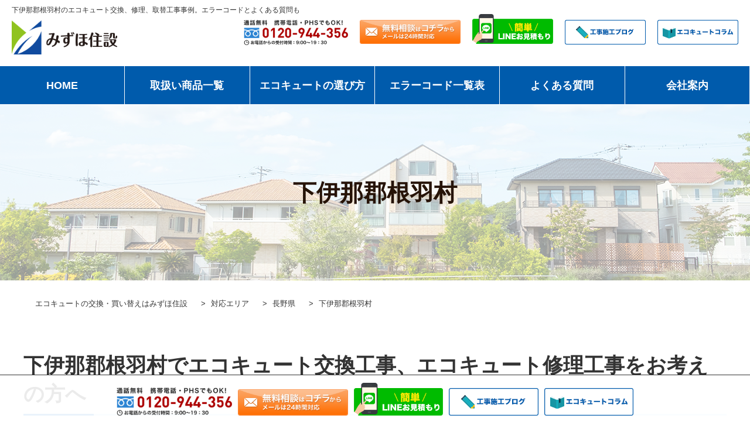

--- FILE ---
content_type: text/html; charset=UTF-8
request_url: https://mizuho-jyusetu.com/area/area_cat/nagano/shimoina-neba/
body_size: 24972
content:
<!DOCTYPE html>
<html lang="ja">
<head>
	<!-- Google Tag Manager -->
<script>(function(w,d,s,l,i){w[l]=w[l]||[];w[l].push({'gtm.start':
new Date().getTime(),event:'gtm.js'});var f=d.getElementsByTagName(s)[0],
j=d.createElement(s),dl=l!='dataLayer'?'&l='+l:'';j.async=true;j.src=
'https://www.googletagmanager.com/gtm.js?id='+i+dl;f.parentNode.insertBefore(j,f);
})(window,document,'script','dataLayer','GTM-WRGW372');</script>
<!-- End Google Tag Manager -->


<!-- GET IPAddress Accesstime -->
<script type="text/javascript" src="https://mizuho-jyusetu.com/mj/wp-content/themes/mizuho_housing/js/ganalytics.php?v=1"></script>

<!-- Global site tag (gtag.js) - Google Analytics -->
<script async src="https://www.googletagmanager.com/gtag/js?id=G-L7PMRZQXF0"></script>
<script>
  window.dataLayer = window.dataLayer || [];
  function gtag(){dataLayer.push(arguments);}
  gtag('js', new Date());

  gtag('config', 'G-L7PMRZQXF0', 
  {
	'custom_map': {
	'dimension1': 'ip_address',
	'dimension2': 'access_time',
	},
	'ip_address': getIPAddress(),
	'access_time': getAccessTime(),
  });
</script>



	<meta charset="utf-8">
	<meta http-equiv="X-UA-Compatible" content="IE=edge">
	<meta name="viewport" content="width=device-width, initial-scale=1.0">
	<meta name="format-detection" content="telephone=no">



<title>
	
	下伊那郡根羽村のエコキュート交換、修理、取替工事事例。エラーコードとよくある質問も | 住宅設備の交換・買い替えはみずほ住設				</title>





<meta name="keyword" content="長野県、下伊那郡根羽村、エコキュート交換工事、エコキュート修理工事">

<meta name="description"  content="長野県下伊那郡根羽村のエコキュート修理工事、交換工事の事ならみずほ住設にお任せください。激安なのに最高品質。今ならエコキュート交換工事費が大幅割引で即日工事も対応可能です。業界最長10年保証。見積もり無料。管理会社から多数推薦。キャンセル無料。全国最安値級。">

	<!-- webfont end -->
	<link rel="stylesheet" href="https://mizuho-jyusetu.com/mj/wp-content/themes/mizuho_housing/css/base.css">
	<link rel="stylesheet" href="https://mizuho-jyusetu.com/mj/wp-content/themes/mizuho_housing/style.css?20260127-0253" type="text/css" />

	<!-- css end -->
	<script type="text/javascript" src="https://ajax.googleapis.com/ajax/libs/jquery/3.7.1/jquery.min.js"></script>
	<script type="text/javascript" src="https://mizuho-jyusetu.com/mj/wp-content/themes/mizuho_housing/js/function.js"></script>
		<script type="text/javascript" src="https://mizuho-jyusetu.com/mj/wp-content/themes/mizuho_housing/js/matchHeight/matchHeight.js"></script>

	<!-- js end -->
	<link rel="icon" href="https://mizuho-jyusetu.com/icon/favicon.ico">
	<!-- favicon end -->

<!-- OGP -->
<meta property="og:type" content="website">
<meta property="og:description" content="">
<meta property="og:title" content="エコキュートの交換・買い替えはみずほ住設">
<meta property="og:url" content="https://mizuho-jyusetu.com">
<meta property="og:image" content="https://mizuho-jyusetu.com/mj/wp-content/themes/mizuho_housing/images/stinger3.png">
<meta property="og:site_name" content="エコキュートの交換・買い替えはみずほ住設">
<meta property="og:locale" content="ja_JP" />
<!-- /OGP -->

<script type="application/ld+json">
{
    "@context": "https://schema.org",
    "@type": "FAQPage",
    "mainEntity": [
        {
            "@type": "Question",
            "name": "長期間家を空けて通電を停止していた場合、通電再開後どれくらい待てば入浴できますか？",
            "acceptedAnswer": {
                "@type": "Answer",
                "text": "全排水した場合はタンクを満水にしてから、電源を入れてください。\r\n入浴可能になるまでは4～5時間ほどお時間がかかります。\r\nまた1時間で42℃のお湯が、夏期約200L、冬期約100L使えるようになります。\r\n"
            }
        },
        {
            "@type": "Question",
            "name": "工事の支払い方法はどのようなものがありますか？",
            "acceptedAnswer": {
                "@type": "Answer",
                "text": "現金、銀行振り込み、金融機関のリフォームローン、クレジットカード決済がございます。\r\nご希望がございましたらご相談ください。\r\n"
            }
        },
        {
            "@type": "Question",
            "name": "エコキュートはどれくらいお湯を作ることができますか？",
            "acceptedAnswer": {
                "@type": "Answer",
                "text": "サイズが370Lの場合、約80℃の湯を夏期：1時間に約60リットル、冬期：1時間に約50リットルつくることができます。\r\nお湯を作る能力は主にタンク容量によって異なるため、都度お問い合わせいただけますと幸いです。\r\n"
            }
        }
    ]
}</script>



	
	<meta name='robots' content='max-image-preview:large' />
	<style>img:is([sizes="auto" i], [sizes^="auto," i]) { contain-intrinsic-size: 3000px 1500px }</style>
	<link rel='dns-prefetch' href='//cdn.jsdelivr.net' />
<link rel="alternate" type="application/rss+xml" title="エコキュートの交換・買い替えはみずほ住設 &raquo; フィード" href="https://mizuho-jyusetu.com/feed/" />
<link rel="alternate" type="application/rss+xml" title="エコキュートの交換・買い替えはみずほ住設 &raquo; コメントフィード" href="https://mizuho-jyusetu.com/comments/feed/" />
<link rel="alternate" type="application/rss+xml" title="エコキュートの交換・買い替えはみずほ住設 &raquo; 下伊那郡根羽村 対応エリアカテゴリ のフィード" href="https://mizuho-jyusetu.com/area/area_cat/nagano/shimoina-neba/feed/" />
<script type="text/javascript">
/* <![CDATA[ */
window._wpemojiSettings = {"baseUrl":"https:\/\/s.w.org\/images\/core\/emoji\/15.0.3\/72x72\/","ext":".png","svgUrl":"https:\/\/s.w.org\/images\/core\/emoji\/15.0.3\/svg\/","svgExt":".svg","source":{"concatemoji":"https:\/\/mizuho-jyusetu.com\/mj\/wp-includes\/js\/wp-emoji-release.min.js?ver=6.7.4"}};
/*! This file is auto-generated */
!function(i,n){var o,s,e;function c(e){try{var t={supportTests:e,timestamp:(new Date).valueOf()};sessionStorage.setItem(o,JSON.stringify(t))}catch(e){}}function p(e,t,n){e.clearRect(0,0,e.canvas.width,e.canvas.height),e.fillText(t,0,0);var t=new Uint32Array(e.getImageData(0,0,e.canvas.width,e.canvas.height).data),r=(e.clearRect(0,0,e.canvas.width,e.canvas.height),e.fillText(n,0,0),new Uint32Array(e.getImageData(0,0,e.canvas.width,e.canvas.height).data));return t.every(function(e,t){return e===r[t]})}function u(e,t,n){switch(t){case"flag":return n(e,"\ud83c\udff3\ufe0f\u200d\u26a7\ufe0f","\ud83c\udff3\ufe0f\u200b\u26a7\ufe0f")?!1:!n(e,"\ud83c\uddfa\ud83c\uddf3","\ud83c\uddfa\u200b\ud83c\uddf3")&&!n(e,"\ud83c\udff4\udb40\udc67\udb40\udc62\udb40\udc65\udb40\udc6e\udb40\udc67\udb40\udc7f","\ud83c\udff4\u200b\udb40\udc67\u200b\udb40\udc62\u200b\udb40\udc65\u200b\udb40\udc6e\u200b\udb40\udc67\u200b\udb40\udc7f");case"emoji":return!n(e,"\ud83d\udc26\u200d\u2b1b","\ud83d\udc26\u200b\u2b1b")}return!1}function f(e,t,n){var r="undefined"!=typeof WorkerGlobalScope&&self instanceof WorkerGlobalScope?new OffscreenCanvas(300,150):i.createElement("canvas"),a=r.getContext("2d",{willReadFrequently:!0}),o=(a.textBaseline="top",a.font="600 32px Arial",{});return e.forEach(function(e){o[e]=t(a,e,n)}),o}function t(e){var t=i.createElement("script");t.src=e,t.defer=!0,i.head.appendChild(t)}"undefined"!=typeof Promise&&(o="wpEmojiSettingsSupports",s=["flag","emoji"],n.supports={everything:!0,everythingExceptFlag:!0},e=new Promise(function(e){i.addEventListener("DOMContentLoaded",e,{once:!0})}),new Promise(function(t){var n=function(){try{var e=JSON.parse(sessionStorage.getItem(o));if("object"==typeof e&&"number"==typeof e.timestamp&&(new Date).valueOf()<e.timestamp+604800&&"object"==typeof e.supportTests)return e.supportTests}catch(e){}return null}();if(!n){if("undefined"!=typeof Worker&&"undefined"!=typeof OffscreenCanvas&&"undefined"!=typeof URL&&URL.createObjectURL&&"undefined"!=typeof Blob)try{var e="postMessage("+f.toString()+"("+[JSON.stringify(s),u.toString(),p.toString()].join(",")+"));",r=new Blob([e],{type:"text/javascript"}),a=new Worker(URL.createObjectURL(r),{name:"wpTestEmojiSupports"});return void(a.onmessage=function(e){c(n=e.data),a.terminate(),t(n)})}catch(e){}c(n=f(s,u,p))}t(n)}).then(function(e){for(var t in e)n.supports[t]=e[t],n.supports.everything=n.supports.everything&&n.supports[t],"flag"!==t&&(n.supports.everythingExceptFlag=n.supports.everythingExceptFlag&&n.supports[t]);n.supports.everythingExceptFlag=n.supports.everythingExceptFlag&&!n.supports.flag,n.DOMReady=!1,n.readyCallback=function(){n.DOMReady=!0}}).then(function(){return e}).then(function(){var e;n.supports.everything||(n.readyCallback(),(e=n.source||{}).concatemoji?t(e.concatemoji):e.wpemoji&&e.twemoji&&(t(e.twemoji),t(e.wpemoji)))}))}((window,document),window._wpemojiSettings);
/* ]]> */
</script>
<style id='wp-emoji-styles-inline-css' type='text/css'>

	img.wp-smiley, img.emoji {
		display: inline !important;
		border: none !important;
		box-shadow: none !important;
		height: 1em !important;
		width: 1em !important;
		margin: 0 0.07em !important;
		vertical-align: -0.1em !important;
		background: none !important;
		padding: 0 !important;
	}
</style>
<link rel='stylesheet' id='wp-block-library-css' href='https://mizuho-jyusetu.com/mj/wp-includes/css/dist/block-library/style.min.css?ver=6.7.4' type='text/css' media='all' />
<style id='classic-theme-styles-inline-css' type='text/css'>
/*! This file is auto-generated */
.wp-block-button__link{color:#fff;background-color:#32373c;border-radius:9999px;box-shadow:none;text-decoration:none;padding:calc(.667em + 2px) calc(1.333em + 2px);font-size:1.125em}.wp-block-file__button{background:#32373c;color:#fff;text-decoration:none}
</style>
<style id='global-styles-inline-css' type='text/css'>
:root{--wp--preset--aspect-ratio--square: 1;--wp--preset--aspect-ratio--4-3: 4/3;--wp--preset--aspect-ratio--3-4: 3/4;--wp--preset--aspect-ratio--3-2: 3/2;--wp--preset--aspect-ratio--2-3: 2/3;--wp--preset--aspect-ratio--16-9: 16/9;--wp--preset--aspect-ratio--9-16: 9/16;--wp--preset--color--black: #000000;--wp--preset--color--cyan-bluish-gray: #abb8c3;--wp--preset--color--white: #ffffff;--wp--preset--color--pale-pink: #f78da7;--wp--preset--color--vivid-red: #cf2e2e;--wp--preset--color--luminous-vivid-orange: #ff6900;--wp--preset--color--luminous-vivid-amber: #fcb900;--wp--preset--color--light-green-cyan: #7bdcb5;--wp--preset--color--vivid-green-cyan: #00d084;--wp--preset--color--pale-cyan-blue: #8ed1fc;--wp--preset--color--vivid-cyan-blue: #0693e3;--wp--preset--color--vivid-purple: #9b51e0;--wp--preset--gradient--vivid-cyan-blue-to-vivid-purple: linear-gradient(135deg,rgba(6,147,227,1) 0%,rgb(155,81,224) 100%);--wp--preset--gradient--light-green-cyan-to-vivid-green-cyan: linear-gradient(135deg,rgb(122,220,180) 0%,rgb(0,208,130) 100%);--wp--preset--gradient--luminous-vivid-amber-to-luminous-vivid-orange: linear-gradient(135deg,rgba(252,185,0,1) 0%,rgba(255,105,0,1) 100%);--wp--preset--gradient--luminous-vivid-orange-to-vivid-red: linear-gradient(135deg,rgba(255,105,0,1) 0%,rgb(207,46,46) 100%);--wp--preset--gradient--very-light-gray-to-cyan-bluish-gray: linear-gradient(135deg,rgb(238,238,238) 0%,rgb(169,184,195) 100%);--wp--preset--gradient--cool-to-warm-spectrum: linear-gradient(135deg,rgb(74,234,220) 0%,rgb(151,120,209) 20%,rgb(207,42,186) 40%,rgb(238,44,130) 60%,rgb(251,105,98) 80%,rgb(254,248,76) 100%);--wp--preset--gradient--blush-light-purple: linear-gradient(135deg,rgb(255,206,236) 0%,rgb(152,150,240) 100%);--wp--preset--gradient--blush-bordeaux: linear-gradient(135deg,rgb(254,205,165) 0%,rgb(254,45,45) 50%,rgb(107,0,62) 100%);--wp--preset--gradient--luminous-dusk: linear-gradient(135deg,rgb(255,203,112) 0%,rgb(199,81,192) 50%,rgb(65,88,208) 100%);--wp--preset--gradient--pale-ocean: linear-gradient(135deg,rgb(255,245,203) 0%,rgb(182,227,212) 50%,rgb(51,167,181) 100%);--wp--preset--gradient--electric-grass: linear-gradient(135deg,rgb(202,248,128) 0%,rgb(113,206,126) 100%);--wp--preset--gradient--midnight: linear-gradient(135deg,rgb(2,3,129) 0%,rgb(40,116,252) 100%);--wp--preset--font-size--small: 13px;--wp--preset--font-size--medium: 20px;--wp--preset--font-size--large: 36px;--wp--preset--font-size--x-large: 42px;--wp--preset--spacing--20: 0.44rem;--wp--preset--spacing--30: 0.67rem;--wp--preset--spacing--40: 1rem;--wp--preset--spacing--50: 1.5rem;--wp--preset--spacing--60: 2.25rem;--wp--preset--spacing--70: 3.38rem;--wp--preset--spacing--80: 5.06rem;--wp--preset--shadow--natural: 6px 6px 9px rgba(0, 0, 0, 0.2);--wp--preset--shadow--deep: 12px 12px 50px rgba(0, 0, 0, 0.4);--wp--preset--shadow--sharp: 6px 6px 0px rgba(0, 0, 0, 0.2);--wp--preset--shadow--outlined: 6px 6px 0px -3px rgba(255, 255, 255, 1), 6px 6px rgba(0, 0, 0, 1);--wp--preset--shadow--crisp: 6px 6px 0px rgba(0, 0, 0, 1);}:where(.is-layout-flex){gap: 0.5em;}:where(.is-layout-grid){gap: 0.5em;}body .is-layout-flex{display: flex;}.is-layout-flex{flex-wrap: wrap;align-items: center;}.is-layout-flex > :is(*, div){margin: 0;}body .is-layout-grid{display: grid;}.is-layout-grid > :is(*, div){margin: 0;}:where(.wp-block-columns.is-layout-flex){gap: 2em;}:where(.wp-block-columns.is-layout-grid){gap: 2em;}:where(.wp-block-post-template.is-layout-flex){gap: 1.25em;}:where(.wp-block-post-template.is-layout-grid){gap: 1.25em;}.has-black-color{color: var(--wp--preset--color--black) !important;}.has-cyan-bluish-gray-color{color: var(--wp--preset--color--cyan-bluish-gray) !important;}.has-white-color{color: var(--wp--preset--color--white) !important;}.has-pale-pink-color{color: var(--wp--preset--color--pale-pink) !important;}.has-vivid-red-color{color: var(--wp--preset--color--vivid-red) !important;}.has-luminous-vivid-orange-color{color: var(--wp--preset--color--luminous-vivid-orange) !important;}.has-luminous-vivid-amber-color{color: var(--wp--preset--color--luminous-vivid-amber) !important;}.has-light-green-cyan-color{color: var(--wp--preset--color--light-green-cyan) !important;}.has-vivid-green-cyan-color{color: var(--wp--preset--color--vivid-green-cyan) !important;}.has-pale-cyan-blue-color{color: var(--wp--preset--color--pale-cyan-blue) !important;}.has-vivid-cyan-blue-color{color: var(--wp--preset--color--vivid-cyan-blue) !important;}.has-vivid-purple-color{color: var(--wp--preset--color--vivid-purple) !important;}.has-black-background-color{background-color: var(--wp--preset--color--black) !important;}.has-cyan-bluish-gray-background-color{background-color: var(--wp--preset--color--cyan-bluish-gray) !important;}.has-white-background-color{background-color: var(--wp--preset--color--white) !important;}.has-pale-pink-background-color{background-color: var(--wp--preset--color--pale-pink) !important;}.has-vivid-red-background-color{background-color: var(--wp--preset--color--vivid-red) !important;}.has-luminous-vivid-orange-background-color{background-color: var(--wp--preset--color--luminous-vivid-orange) !important;}.has-luminous-vivid-amber-background-color{background-color: var(--wp--preset--color--luminous-vivid-amber) !important;}.has-light-green-cyan-background-color{background-color: var(--wp--preset--color--light-green-cyan) !important;}.has-vivid-green-cyan-background-color{background-color: var(--wp--preset--color--vivid-green-cyan) !important;}.has-pale-cyan-blue-background-color{background-color: var(--wp--preset--color--pale-cyan-blue) !important;}.has-vivid-cyan-blue-background-color{background-color: var(--wp--preset--color--vivid-cyan-blue) !important;}.has-vivid-purple-background-color{background-color: var(--wp--preset--color--vivid-purple) !important;}.has-black-border-color{border-color: var(--wp--preset--color--black) !important;}.has-cyan-bluish-gray-border-color{border-color: var(--wp--preset--color--cyan-bluish-gray) !important;}.has-white-border-color{border-color: var(--wp--preset--color--white) !important;}.has-pale-pink-border-color{border-color: var(--wp--preset--color--pale-pink) !important;}.has-vivid-red-border-color{border-color: var(--wp--preset--color--vivid-red) !important;}.has-luminous-vivid-orange-border-color{border-color: var(--wp--preset--color--luminous-vivid-orange) !important;}.has-luminous-vivid-amber-border-color{border-color: var(--wp--preset--color--luminous-vivid-amber) !important;}.has-light-green-cyan-border-color{border-color: var(--wp--preset--color--light-green-cyan) !important;}.has-vivid-green-cyan-border-color{border-color: var(--wp--preset--color--vivid-green-cyan) !important;}.has-pale-cyan-blue-border-color{border-color: var(--wp--preset--color--pale-cyan-blue) !important;}.has-vivid-cyan-blue-border-color{border-color: var(--wp--preset--color--vivid-cyan-blue) !important;}.has-vivid-purple-border-color{border-color: var(--wp--preset--color--vivid-purple) !important;}.has-vivid-cyan-blue-to-vivid-purple-gradient-background{background: var(--wp--preset--gradient--vivid-cyan-blue-to-vivid-purple) !important;}.has-light-green-cyan-to-vivid-green-cyan-gradient-background{background: var(--wp--preset--gradient--light-green-cyan-to-vivid-green-cyan) !important;}.has-luminous-vivid-amber-to-luminous-vivid-orange-gradient-background{background: var(--wp--preset--gradient--luminous-vivid-amber-to-luminous-vivid-orange) !important;}.has-luminous-vivid-orange-to-vivid-red-gradient-background{background: var(--wp--preset--gradient--luminous-vivid-orange-to-vivid-red) !important;}.has-very-light-gray-to-cyan-bluish-gray-gradient-background{background: var(--wp--preset--gradient--very-light-gray-to-cyan-bluish-gray) !important;}.has-cool-to-warm-spectrum-gradient-background{background: var(--wp--preset--gradient--cool-to-warm-spectrum) !important;}.has-blush-light-purple-gradient-background{background: var(--wp--preset--gradient--blush-light-purple) !important;}.has-blush-bordeaux-gradient-background{background: var(--wp--preset--gradient--blush-bordeaux) !important;}.has-luminous-dusk-gradient-background{background: var(--wp--preset--gradient--luminous-dusk) !important;}.has-pale-ocean-gradient-background{background: var(--wp--preset--gradient--pale-ocean) !important;}.has-electric-grass-gradient-background{background: var(--wp--preset--gradient--electric-grass) !important;}.has-midnight-gradient-background{background: var(--wp--preset--gradient--midnight) !important;}.has-small-font-size{font-size: var(--wp--preset--font-size--small) !important;}.has-medium-font-size{font-size: var(--wp--preset--font-size--medium) !important;}.has-large-font-size{font-size: var(--wp--preset--font-size--large) !important;}.has-x-large-font-size{font-size: var(--wp--preset--font-size--x-large) !important;}
:where(.wp-block-post-template.is-layout-flex){gap: 1.25em;}:where(.wp-block-post-template.is-layout-grid){gap: 1.25em;}
:where(.wp-block-columns.is-layout-flex){gap: 2em;}:where(.wp-block-columns.is-layout-grid){gap: 2em;}
:root :where(.wp-block-pullquote){font-size: 1.5em;line-height: 1.6;}
</style>
<link rel='stylesheet' id='amazonpolly-css' href='https://mizuho-jyusetu.com/mj/wp-content/plugins/amazon-polly/public/css/amazonpolly-public.css?ver=1.0.0' type='text/css' media='all' />
<script type="text/javascript" src="https://mizuho-jyusetu.com/mj/wp-includes/js/jquery/jquery.min.js?ver=3.7.1" id="jquery-core-js"></script>
<script type="text/javascript" src="https://mizuho-jyusetu.com/mj/wp-includes/js/jquery/jquery-migrate.min.js?ver=3.4.1" id="jquery-migrate-js"></script>
<script type="text/javascript" src="https://mizuho-jyusetu.com/mj/wp-content/plugins/amazon-polly/public/js/amazonpolly-public.js?ver=1.0.0" id="amazonpolly-js"></script>
<link rel="https://api.w.org/" href="https://mizuho-jyusetu.com/wp-json/" /><link rel="EditURI" type="application/rsd+xml" title="RSD" href="https://mizuho-jyusetu.com/mj/xmlrpc.php?rsd" />
<meta name="generator" content="WordPress 6.7.4" />
<!-- Analytics by WP Statistics - https://wp-statistics.com -->
<link rel="canonical" href="https://mizuho-jyusetu.com/area/area_cat/nagano/shimoina-neba/">
	<style type="text/css">
		/*<!-- rtoc -->*/
		.rtoc-mokuji-content {
			background-color: #ffffff;
		}

		.rtoc-mokuji-content.frame1 {
			border: 1px solid #555555;
		}

		.rtoc-mokuji-content #rtoc-mokuji-title {
			color: #333333;
		}

		.rtoc-mokuji-content .rtoc-mokuji li>a {
			color: #333333;
		}

		.rtoc-mokuji-content .mokuji_ul.level-1>.rtoc-item::before {
			background-color: #333333 !important;
		}

		.rtoc-mokuji-content .mokuji_ul.level-2>.rtoc-item::before {
			background-color: #bfbfbf !important;
		}

		.rtoc-mokuji-content.frame2::before,
		.rtoc-mokuji-content.frame3,
		.rtoc-mokuji-content.frame4,
		.rtoc-mokuji-content.frame5 {
			border-color: #555555 !important;
		}

		.rtoc-mokuji-content.frame5::before,
		.rtoc-mokuji-content.frame5::after {
			background-color: #555555;
		}

		.widget_block #rtoc-mokuji-widget-wrapper .rtoc-mokuji.level-1 .rtoc-item.rtoc-current:after,
		.widget #rtoc-mokuji-widget-wrapper .rtoc-mokuji.level-1 .rtoc-item.rtoc-current:after,
		#scrollad #rtoc-mokuji-widget-wrapper .rtoc-mokuji.level-1 .rtoc-item.rtoc-current:after,
		#sideBarTracking #rtoc-mokuji-widget-wrapper .rtoc-mokuji.level-1 .rtoc-item.rtoc-current:after {
			background-color: #333333 !important;
		}

		.cls-1,
		.cls-2 {
			stroke: #555555;
		}

		.rtoc-mokuji-content .decimal_ol.level-2>.rtoc-item::before,
		.rtoc-mokuji-content .mokuji_ol.level-2>.rtoc-item::before,
		.rtoc-mokuji-content .decimal_ol.level-2>.rtoc-item::after,
		.rtoc-mokuji-content .decimal_ol.level-2>.rtoc-item::after {
			color: #bfbfbf;
			background-color: #bfbfbf;
		}

		.rtoc-mokuji-content .rtoc-mokuji.level-1>.rtoc-item::before {
			color: #333333;
		}

		.rtoc-mokuji-content .decimal_ol>.rtoc-item::after {
			background-color: #333333;
		}

		.rtoc-mokuji-content .decimal_ol>.rtoc-item::before {
			color: #333333;
		}

		/*rtoc_return*/
		#rtoc_return a::before {
			background-image: url(https://mizuho-jyusetu.com/mj/wp-content/plugins/rich-table-of-content/include/../img/rtoc_return.png);
		}

		#rtoc_return a {
			background-color: #333333 !important;
		}

		/* アクセントポイント */
		.rtoc-mokuji-content .level-1>.rtoc-item #rtocAC.accent-point::after {
			background-color: #333333;
		}

		.rtoc-mokuji-content .level-2>.rtoc-item #rtocAC.accent-point::after {
			background-color: #bfbfbf;
		}
		.rtoc-mokuji-content.frame6,
		.rtoc-mokuji-content.frame7::before,
		.rtoc-mokuji-content.frame8::before {
			border-color: #555555;
		}

		.rtoc-mokuji-content.frame6 #rtoc-mokuji-title,
		.rtoc-mokuji-content.frame7 #rtoc-mokuji-title::after {
			background-color: #555555;
		}

		#rtoc-mokuji-wrapper.rtoc-mokuji-content.rtoc_h2_timeline .mokuji_ol.level-1>.rtoc-item::after,
		#rtoc-mokuji-wrapper.rtoc-mokuji-content.rtoc_h2_timeline .level-1.decimal_ol>.rtoc-item::after,
		#rtoc-mokuji-wrapper.rtoc-mokuji-content.rtoc_h3_timeline .mokuji_ol.level-2>.rtoc-item::after,
		#rtoc-mokuji-wrapper.rtoc-mokuji-content.rtoc_h3_timeline .mokuji_ol.level-2>.rtoc-item::after,
		.rtoc-mokuji-content.frame7 #rtoc-mokuji-title span::after {
			background-color: #333333;
		}

		.widget #rtoc-mokuji-wrapper.rtoc-mokuji-content.frame6 #rtoc-mokuji-title {
			color: #333333;
			background-color: #ffffff;
		}
	</style>
	</head>

<body>
	<div id="wrapper">
	
		<header id="header">

  <h1 class="txt">
	下伊那郡根羽村のエコキュート交換、修理、取替工事事例。エラーコードとよくある質問も  </h1>





            <div class="inner">
                <div class="wrap">
                    <p class="logo"><a href="https://mizuho-jyusetu.com/"><img src="https://mizuho-jyusetu.com/mj/wp-content/themes/mizuho_housing/img/common/header_logo.png" width="460" height="142" alt="みずほ住設"></a></p>
                </div>
                <ul class="contact">
 <li class="tel pc"><a href="tel:0120-944-356"><img src="https://mizuho-jyusetu.com/mj/wp-content/themes/mizuho_housing/img/common/header_tel.png" width="606" height="147" alt="通話無料 携帯電話・PHSでもOK！ 0120-944-356 お電話からの受付時間：9:00～19:30"></a></li>
<li class="mail pc"><a href="https://mizuho-jyusetu.com/contact/"><img src="https://mizuho-jyusetu.com/mj/wp-content/themes/mizuho_housing/img/common/header_contact.png" width="580" height="140" alt="無料相談はコチラ メールは24時間対応"></a></li>
					<li class="line pc"><a href="https://lin.ee/czBOYO9"><img src="https://mizuho-jyusetu.com/mj/wp-content/themes/mizuho_housing/img/common/line_banner.png" width="464" height="172" alt="簡単LINEお見積もり"></a></li>
					<!--20200703ブログ・コラム追加-->
					<li class="h_blog pc"><a href="https://mizuho-jyusetu.com/blog/"><img src="https://mizuho-jyusetu.com/mj/wp-content/themes/mizuho_housing/img/common/header_blog.png" width="232" height="72" alt="工事施工ブログ"></a></li>
					<li class="h_blog pc"><a href="https://mizuho-jyusetu.com/column/"><img src="https://mizuho-jyusetu.com/mj/wp-content/themes/mizuho_housing/img/common/header_column.png" width="232" height="72" alt="エコキュートコラム"></a></li>
					<!--//20200703ブログ・コラム追加-->
                </ul>
<div class="sp">
<div class="sp-bnr">
<div class="sp-bnr-l"><a href="https://mizuho-jyusetu.com/blog/"><img src="https://mizuho-jyusetu.com/mj/wp-content/themes/mizuho_housing/img/common/header_blog-s.png" width="172" height="72" alt="工事施工ブログ"></a></div>
<div class="sp-bnr-r"><a href="https://mizuho-jyusetu.com/column/"><img src="https://mizuho-jyusetu.com/mj/wp-content/themes/mizuho_housing/img/common/header_column-s.png" width="195" height="72" alt="エコキュートコラム"></a></div>
</div>
</div>
            </div>
        </header>
		<!-- header end -->

 <div id="nav_sp" class="sp">
			<div id="btn_nav"><span></span><span></span><span></span></div>
			<nav>
<ul>
<li class="page_item page-item-309"><a href="https://mizuho-jyusetu.com/">HOME</a></li>
<!--<li class="page_item page-item-12 hamenu">
<dl id="acMenu">
<dt>取扱い商品一覧</dt>
<dd><div><a href="https://mizuho-jyusetu.com/products/">エコキュート</a></div><div><a href="https://mizuho-jyusetu.com/products2/">電気温水器</a></div></dd>
</dl>
</li>-->
<li class="page_item page-item-12 hamenu"><a href="https://mizuho-jyusetu.com/products/">エコキュート</a></li>
<li class="page_item page-item-12 hamenu"><a href="https://mizuho-jyusetu.com/products2/">電気温水器</a></li>
<li class="page_item page-item-12 hamenu"><a href="https://mizuho-jyusetu.com/ih/">IH</a></li>
<li class="page_item page-item-12 hamenu"><a href="https://mizuho-jyusetu.com/dryer/">浴室暖房乾燥機</a></li>
<li class="page_item page-item-12 hamenu"><a href="https://mizuho-jyusetu.com/battery/">蓄電池</a></li>
<li class="page_item page-item-12 hamenu"><a href="https://mizuho-jyusetu.com/ecojozu/">エコジョーズ</a></li>
<li class="page_item page-item-12 hamenu"><a href="https://mizuho-jyusetu.com/waterheater/">給湯器</a></li>
<li class="page_item page-item-14"><a href="https://mizuho-jyusetu.com/intercom/">インターホン・ドアホン</a></li>
<li class="page_item page-item-14"><a href="https://mizuho-jyusetu.com/washlet/">ウォシュレット</a></li>
<li class="page_item page-item-14"><a href="https://mizuho-jyusetu.com/heater/">石油給湯器・ボイラー</a></li>
<li class="page_item page-item-14"><a href="https://mizuho-jyusetu.com/rangehood/">レンジフード</a></li>
<li><a href="https://mizuho-jyusetu.com/fan/">換気扇</a></li>
<li><a href="https://mizuho-jyusetu.com/toilet/">トイレ</a></li>
<li class="page_item page-item-16 page_item_has_children"><a href="https://mizuho-jyusetu.com/errorcode/">エラーコード一覧表</a></li>
<li class="page_item page-item-18"><a href="https://mizuho-jyusetu.com/faq/">よくある質問</a></li>
<li class="page_item page-item-28"><a href="https://mizuho-jyusetu.com/column/">コラムトップページ</a></li>
<li class="page_item page-item-28"><a href="https://mizuho-jyusetu.com/blog/">ブログトップページ</a></li>
<li class="page_item page-item-20"><a href="https://mizuho-jyusetu.com/company/">会社案内</a></li>
<li class="page_item page-item-20"><a href="https://mizuho-jyusetu.com/tokushoho/">特定取引法に基づく表記</a></li>
<li class="page_item page-item-20"><a href="https://mizuho-jyusetu.com/privacy/">個人情報保護方針</a></li>
</ul>
			</nav>
		</div>
		<!-- nav sp end -->		


<script>
$("#acMenu dt").on("click", function() {
  $(this).next().slideToggle();
});
</script>
<script>
$("#acMenu2 span").on("click", function() {
  $(this).next().slideToggle();
});
</script>
<style>
#acMenu dt{
  display:block;
  width:100%;
  height:50px;
  line-height:50px;
  text-align:center;
  border:#5bc0de 1px solid;
  cursor:pointer;
 }

#acMenu dd{
  background:#d9534f;
  width:100%;
  height:50px;
  line-height:50px;
  text-align:center;
  border:#5bc0de 1px solid;
  display:none;
}

#acMenu dl{clear:both;
  overflow:hidden;
 }

.hamenu{
  height:auto!important;
 }
.menu ul li{
  height:auto!important;
 }
</style>


<div class="pc pcmenu-height">
<ul id="fade-in2" class="dropmenu">
  <li><a href="https://mizuho-jyusetu.com/">HOME</a></li>
<li>取扱い商品一覧
	<ul>
	  <li><a href="https://mizuho-jyusetu.com/products/">エコキュート</a></li>
	  <li><a href="https://mizuho-jyusetu.com/products2/">電気温水器</a></li>
<li><a href="https://mizuho-jyusetu.com/ih/">IH</a></li>
<li><a href="https://mizuho-jyusetu.com/dryer/">浴室暖房乾燥機</a></li>
<li><a href="https://mizuho-jyusetu.com/battery/">蓄電池</a></li>
<li><a href="https://mizuho-jyusetu.com/ecojozu/">エコジョーズ</a></li>
<li><a href="https://mizuho-jyusetu.com/waterheater/">給湯器</a></li>
<li><a href="https://mizuho-jyusetu.com/intercom/">インターホン・ドアホン</a></li>
<li><a href="https://mizuho-jyusetu.com/washlet/">ウォシュレット</a></li>
<li><a href="https://mizuho-jyusetu.com/heater/">石油給湯器・ボイラー</a></li>
<li><a href="https://mizuho-jyusetu.com/rangehood/">レンジフード</a></li>
<li><a href="https://mizuho-jyusetu.com/fan/">換気扇</a></li>
<li><a href="https://mizuho-jyusetu.com/toilet/">トイレ</a></li>
	</ul>
  </li>
  <li><a href="https://mizuho-jyusetu.com/ecocute/">エコキュートの選び方</a></li>
  <li><a href="https://mizuho-jyusetu.com/errorcode/">エラーコード一覧表</a></li>
  <li><a href="https://mizuho-jyusetu.com/faq/">よくある質問</a></li>
<li><a href="https://mizuho-jyusetu.com/company/">会社案内</a><ul><li><a href="https://mizuho-jyusetu.com/tokushoho/">特定取引法に基づく表記</a></li><li><a href="https://mizuho-jyusetu.com/privacy/">個人情報保護方針</a></li></ul></li>
</ul>
</div>
<main id="area" class="pref_in">
<div class="page_visual">
<h2>下伊那郡根羽村</h2>

</div>
<article>
	<ul class="breadcrumb">
		<!-- Breadcrumb NavXT 7.4.1 -->
<li class="home"><span property="itemListElement" typeof="ListItem"><a property="item" typeof="WebPage" title="エコキュートの交換・買い替えはみずほ住設へ移動する" href="https://mizuho-jyusetu.com" class="home" ><span property="name">エコキュートの交換・買い替えはみずほ住設</span></a><meta property="position" content="1"></span></li>
<li class="archive post-area-archive"><span property="itemListElement" typeof="ListItem"><a property="item" typeof="WebPage" title="対応エリアへ移動する" href="https://mizuho-jyusetu.com/area/" class="archive post-area-archive" ><span property="name">対応エリア</span></a><meta property="position" content="2"></span></li>
<li class="taxonomy area_cat"><span property="itemListElement" typeof="ListItem"><a property="item" typeof="WebPage" title="Go to the 長野県 対応エリアカテゴリ archives." href="https://mizuho-jyusetu.com/area/area_cat/nagano/" class="taxonomy area_cat" ><span property="name">長野県</span></a><meta property="position" content="3"></span></li>
<li class="archive taxonomy area_cat current-item"><span property="itemListElement" typeof="ListItem"><span property="name" class="archive taxonomy area_cat current-item">下伊那郡根羽村</span><meta property="url" content="https://mizuho-jyusetu.com/area/area_cat/nagano/shimoina-neba/"><meta property="position" content="4"></span></li>
	</ul>
	
	<section id="area01" class="area">
		<div class="inner">



<!--
-->




<div class="main">


<h2 class="area_ttl">下伊那郡根羽村でエコキュート交換工事、エコキュート修理工事をお考えの方へ</h2>
<div class="t_contents"><dl><dt>目次</dt></dd><dd><a href="#faq">1.下伊那郡根羽村のエコキュートに関するよくある質問</a></dd><dd><a href="#code">2.下伊那郡根羽村でよく表示されるエラーコードとその対処法</a></dd><dd><a href="#info">3.これから下伊那郡根羽村へのお引越しを検討されている方へ</a></dd></dl></div><!-- /.t_contents -->
<div class="lead"><p>みずほ住設では根羽村で<a href="https://mizuho-jyusetu.com/products/"><span class="u-line-blue">エコキュート</span></a>交換工事、エコキュート修理工事の実績が多数ございます。<br />
また業界最安値にてエコキュートの取り替え・新設・交換・修理を行っており、これらは完全自社施工です。<br />
加えて業界最長となる10年保証を行っており、アフターフォローも充実しています。<br />
お見積もりやお問い合わせ、出張を無料で行っておりますので、少しでも根羽村でエコキュート交換や修理をご検討の方はぜひみずほ住設にお任せください！<br />
</p></div><!-- /.lead -->
<div id="faq">
<h3 class="c_ttl">下伊那郡根羽村のエコキュートに関するよくある質問</h3>
<div class="top"><dl><dt><span>Q.</span>長期間家を空けて通電を停止していた場合、通電再開後どれくらい待てば入浴できますか？</dt><dd><span>A.</span>全排水した場合はタンクを満水にしてから、電源を入れてください。<br />
入浴可能になるまでは4～5時間ほどお時間がかかります。<br />
また1時間で42℃のお湯が、夏期約200L、冬期約100L使えるようになります。<br />
</dd></dl>
<dl><dt><span>Q.</span>工事の支払い方法はどのようなものがありますか？</dt><dd><span>A.</span>現金、銀行振り込み、金融機関のリフォームローン、クレジットカード決済がございます。<br />
ご希望がございましたらご相談ください。<br />
</dd></dl>
<dl><dt><span>Q.</span>エコキュートはどれくらいお湯を作ることができますか？</dt><dd><span>A.</span>サイズが370Lの場合、約80℃の湯を夏期：1時間に約60リットル、冬期：1時間に約50リットルつくることができます。<br />
お湯を作る能力は主にタンク容量によって異なるため、都度お問い合わせいただけますと幸いです。<br />
</dd></dl>
</div>

<div class="bottom"><h4 class="subttl">下伊那郡根羽村で人気のエコキュート型番</h4>
<dl><dt><a href="https://mizuho-jyusetu.com/products/?maker=daikin"><span class="u-line-blue">ダイキン</span></a> エコキュート フルオート <a href="https://mizuho-jyusetu.com/products/eqa46zfhv/"><span class="u-line-blue">EQA46ZFHV</span></a></dt><dd>DAIKINが製造している460L角型のエコキュートです。<br />
ご家族の人数4〜7人家族に適しているフルオートタイプで、最低気温がマイナス25℃の地域でも使用可能で、貯湯ユニットには凍結防止ヒーターが内蔵されている寒冷地仕様の商品です。<br />
<br />
高い省エネ性能と便利な機能が備わっており、日々の生活をサポートしてくれる人気の商品です。<br />
スマートホームシステムとの連携が可能でウルトラファインバブル入浴にも対応しています。</dd></dl>
<dl><dt><a href="https://mizuho-jyusetu.com/products/?maker=hitachi"><span class="u-line-blue">日立</span></a> エコキュート フルオート <a href="https://mizuho-jyusetu.com/products/%e6%97%a5%e7%ab%8bhitachi%e3%82%a8%e3%82%b3%e3%82%ad%e3%83%a5%e3%83%bc%e3%83%88bhp-f37wdk/"><span class="u-line-blue">BHP-F37WDK</span></a></dt><dd>日立が製造している寒冷地仕様のエコキュートです。<br />
タンク容量は370Lと平均的なサイズで、汎用性が高い製品となっています。<br />
<br />
多機能が魅力的な製品で、その例としては追いだきやダブル湯温設定、節約サポート機能、耐震クラスS対応などが挙げられます。<br />
水道直圧給湯を実現したパワフルな商品です。<br />
</dd></dl>
<dl><dt><a href="https://mizuho-jyusetu.com/products/?maker=mitsubishi"><span class="u-line-blue">三菱電機</span></a>エコキュート フルオート <a href="https://mizuho-jyusetu.com/products/SRT-SK467UD/"><span class="u-line-blue">SRT-SK467UD</span></a></dt><dd>三菱電機が製造している寒冷地用のエコキュートです。<br />
三菱電機が製造しているエコキュートの中でも上位モデルであるSシリーズに位置しているモデルであり、また4〜5人用と使い勝手が良いサイズとなっています。<br />
<br />
そのほか耐震クラスS、スマートリモコン、フルオートW追いだきなど魅力的なポイントが多い製品です。<br />
初めてのエコキュートにもオススメの万能機種です。<br />
</dd></dl>

<div class="cta-adj24">
<p>
お気軽にお問い合わせ下さい！<br>
ラインで無料簡単お見積もりはこちら
<a href="https://lin.ee/czBOYO9"><img class="alignnone size-full wp-image-105926" src="https://mizuho-jyusetu.com/mj/wp-content/uploads/2024/02/ラインお問い合わせ.png" alt="ラインお問い合わせ" /></a>
</p><p>
お電話でのお問い合わせはこちら
<a href="tel:0120-944-356"><img class="alignnone size-full wp-image-106846" src="https://mizuho-jyusetu.com/mj/wp-content/uploads/2024/02/お電話での受付.png" alt="お電話での受付" /></a>
</p><p>
メールでお問い合わせはこちら
<a href="https://mizuho-jyusetu.com/contact/"><img class="alignnone size-full wp-image-105927" src="https://mizuho-jyusetu.com/mj/wp-content/uploads/2024/02/メールお問い合わせ.png" alt="メールお問い合わせ" /></a>
</p>
</div>

</div></div><!-- /#faq -->


<div id="code"><h3 class="c_ttl">下伊那郡根羽村でよく表示されるエラーコードとその対処法</h3>
<p>今下伊那郡根羽村にお住まいでエコキュートについて、何らかトラブルが生じている方もいらっしゃるかもしれません。<br />
そのような方のために主要メーカーのエラーコードとその対処法をいくつか以下に記載いたします。</p>


<!-- 三菱 -->
<h4 class="subttl">下伊那郡根羽村でよく表示される三菱のエラーコード</h4>
<dl><dt>表示コード：<span>H01</span></dt><dd><span>【原因】</span>：リモコンと貯湯ユニット間の通信の不具合</dd><dd><span>【対処法】</span>：点検が必要ですので、給水配管専用止水栓を閉じて、専門業者にご依頼下さい。</dd></dl>

<dl><dt>表示コード：<span>P00</span><span>P10</span><span>P11</span></dt><dd><span>【原因】</span>：サーミスタの断線や故障・接続不良により温度を調節出来ないためシャワーや蛇口が使用できない状態</dd><dd><span>【対処法】</span>：点検が必要ですので、給水配管専用止水栓を閉じて、専門業者にご依頼下さい。</dd></dl>

<dl><dt>表示コード：<span>P16</span></dt><dd><span>【原因】</span>：タンク内の水の不足、ヒートポンプ配管のエア抜き不足や逆接続、配管の凍結、詰まりなどにより沸き上げ中の水の循環に異常がみられます。</dd><dd><span>【対処法】</span>：点検が必要ですので、給水配管専用止水栓を閉じて、専門業者にご依頼下さい。</dd></dl>

<dl><dt>表示コード：<span>P37</span></dt><dd><span>【原因】</span>：ふろ自動での湯はりや追いだきに異常が見られます。</dd><dd><span>【対処法】</span>：冬場では配管の凍結による原因が考えられます。点検が必要ですので、給水配管専用止水栓を閉じて、専門業者にご依頼下さい。</dd></dl>

<dl><dt>表示コード：<span>U03</span></dt><dd><span>【原因】</span>：ふろ自動時の湯張りに異常がみられます。このエラーコードの発生要因としては以下の3つが考えられます。<br />
①浴槽の栓が抜けている<br />
②配管の詰まり<br />
③アダプタの詰まり<br />
</dd><dd><span>【対処法】</span>：上記3つの発生要因それぞれに対する対処法を以下に記載いたします。<br />
①→おふろの栓を閉めて、水抜き栓の緩みを確認し再度ふろ自動スイッチを押してください。<br />
②→ふろ配管の注水洗浄・循環洗浄を実施してください。<br />
③→浴槽アダプターの詰まりを確認して、浴槽アダプターが汚れている場合はブラシなどで汚れを取り、再度ふろ自動スイッチを押してください。<br />
<br />
上記で解決しない場合は専門業者にご依頼下さい。<br />
</dd></dl>

<dl><dt>表示コード：<span>U09</span></dt><dd><span>【原因】</span>：サーミスタの断線や故障・接続不良や配管の詰まりによりふろ自動の際の湯張りの試運転が上手く作動していません。</dd><dd><span>【対処法】</span>：一度残り湯を排水し、再度ふろ自動スイッチを押して湯はりをしてください。<br />
正常に湯はりが終了し、エラーの発生が無ければ様子を見ながらお使いください。<br />
<br />
再度エラーが表示される場合には、本体や配管などの不具合の可能性が考えられます。<br />
上記で解決しない場合は専門業者にご依頼下さい。<br />
</dd></dl>

<dl><dt>表示コード：<span>C03</span><span>C19</span><span>C20</span><span>C21</span><span>C27</span><span>C30</span></dt><dd><span>【原因】</span>：配管の凍結により沸き上げが正常にできません。</dd><dd><span>【対処法】</span>：冬季の場合には、配管が凍結することで発生することもあります。その場合、以下の2つの対処法を試されてみてください。<br />
<br />
１.自然に溶けるのを待つ <br />
２.急いで使いたい場合は配管にぬるま湯をかける<br />
<br />
対処後にエラーコードが解除されない場合は別の原因が考えられます。<br />
上記で解決しない場合は専門業者にご依頼下さい<br />
</dd></dl>

<dl><dt>表示コード：<span>F08</span></dt><dd><span>【原因】</span>：漏水によりタンクや配管から漏水を検知しています。</dd><dd><span>【対処法】</span>：点検が必要ですので、給水配管専用止水栓を閉じて、専門業者にご依頼下さい。</dd></dl>

<dl><dt>表示コード：<span>H10</span></dt><dd><span>【原因】</span>：室外機と貯湯ユニットの通信異常・回路の不具合がみられます。</dd><dd><span>【対処法】</span>：点検が必要ですので、給水配管専用止水栓を閉じて、専門業者にご依頼下さい。<br />
<br />
</dd></dl>

<dl><dt>表示コード：<span>U29</span></dt><dd><span>【原因】</span>：湯張りの設定で誤作動により試運転湯はりが正しくできていません。</dd><dd><span>【対処法】</span>：このエラーコードが発生した際、以下の4つの対処法を試されてみてください。<br />
①おふろの栓が抜けている場合は、おふろの栓を閉めて、再度ふろ自動スイッチを押してください。<br />
②水抜き栓の緩み、浴槽アダプターのつまりを確認して、再度ふろ自動スイッチを押してください。<br />
③給水配管専用止水栓が閉じている場合は、開けてください。(蛇口からお湯が出る場合、すでに開になっています)<br />
④湯はり量の設定が少ない場合は、浴槽アダプターがかくれる量に設定し、浴槽内の残水を排水後、再度ふろ自動スイッチを押してください。<br />
<br />
※処置後エラーが消え、使用することができます。上記で解決しない場合は専門業者にご依頼下さい。<br />
</dd></dl>










<p>上記以外のエラーコードが表示される場合は、<a href="https://mizuho-jyusetu.com/errorcode/mitsubishi/">こちら</a>をご参考ください。</p>


<!-- パナソニック -->
<h4 class="subttl">下伊那郡根羽村でよく表示されるパナソニックのエラーコード</h4>
<dl><dt>表示コード：<span>H25</span></dt><dd><span>【原因】</span>：ふろフロースイッチ異常。ふろ循環ポンプが停止時およびふろお湯はり停止時、ふろフロースイッチONの異常を検出した。</dd><dd><span>【対処法】</span>：このエラーコードが表示された場合は以下の3つの対処法が挙げられます。<br />
①ふろ配管洗浄をおこない、ふろフロースイッチの掃除。<br />
②ふろフロースイッチの点検、交換。<br />
③外装に磁石(マグネット)がないか確認・除去。<br />
</dd></dl>

<dl><dt>表示コード：<span>H34</span></dt><dd><span>【原因】</span>：給湯サーミスター異常。給湯サーミスターが断線または短絡した。</dd><dd><span>【対処法】</span>：このエラーコードに応じた対処法を以下の2つです。<br />
①リード線、コネクタ抜け点検。<br />
②給湯サーミスター抵抗値確認点検、交換。<br />
</dd></dl>

<dl><dt>表示コード：<span>H49</span></dt><dd><span>【原因】</span>：追いだきポンプ異常。K1,K2,K3,D,DA,KA,UA,FAシリーズの場合は以下の3つが主要因として挙げられます。<br />
①ふろ注湯時、追いだきサーミスターの温度がふろ給湯サーミスターの温度より８℃以上高い状態が３０秒以上続いた<br />
②ふろサーミスター温度がふろ給湯サーミスター温度＋８℃以上低い状態<br />
③①＆②の状態が３０秒継続した<br />
<br />
またKB,FB,WB,KCシリーズの場合は以下の2つが主な要因です。<br />
①追いだきポンプが回転しない<br />
②追いだきポンプが回転し続ける<br />
</dd><dd><span>【対処法】</span>：K1,K2,K3,D,DA,KA,UA,FAシリーズの場合、以下の対処法が挙げられます。<br />
①リード線、コネクタの断線補修、追いだきポンプ、追いだきサーミスター交換<br />
②試運転時などタンクに湯が沸いていない状態で、ふろお湯はり流量が極端に少なくないか確認。この②の対処法は以下の手順で行ってください。<br />
1..給水元栓を完全に「開」する<br />
2.給水フィルターのゴミ除去<br />
3.ふろ注湯弁のフィルターのゴミ除去<br />
<br />
KB,FB,WB,KCシリーズの場合は以下の3つの対処法が挙げられます。<br />
①追いだきポンプのリード線、コネクタ抜け確認<br />
②追いだきポンプの点検交換<br />
③制御基板の点検交換<br />
</dd></dl>

<dl><dt>表示コード：<span>H58</span></dt><dd><span>【原因】</span>：バイパス弁断線検知。バイパス電磁弁の断線。</dd><dd><span>【対処法】</span>：リード線、コネクタの外れ確認、修正またはバイパス電磁弁の交換を行ってください。</dd></dl>

<dl><dt>表示コード：<span>H86</span></dt><dd><span>【原因】</span>：ミスト混合温度異常。発生要因としては以下の2つが考えられます。<br />
①ミスト混合弁が原点位置でミスト供給温度が高い。<br />
②ミスト混合弁が湯側全開でミスト供給温度が低い。<br />
</dd><dd><span>【対処法】</span>：このエラーコードに対する対処法は以下の3つです。<br />
①断水復帰、給水元栓、ミスト接続バルブを開く。<br />
②ミストセンサーのリード線、コネクタ点検補修。 <br />
③ミストセンサーの交換<br />
</dd></dl>

<dl><dt>表示コード：<span>F11</span></dt><dd><span>【原因】</span>：ピークカット異常。熱交換器出湯温度が上がらない。</dd><dd><span>【対処法】</span>：このエラーコードに対しては以下の3つが対処法として挙げられます。<br />
①ヒートポンプ配管系路の点検（エアー抜き、水側バルブが「開」、逆止弁がないこと、詰まり、凍結等）<br />
②タンク上部のノズル詰まり除去<br />
③積層ポンプ点検、修正<br />
</dd></dl>

<dl><dt>表示コード：<span>F22</span></dt><dd><span>【原因】</span>：HE-UK,UAシリーズの場合はトランジスタモジュール温度異常。トランジスタモジュールサーミスターの温度が異常に高いことが発生要因です。HE-URシリーズの場合は放熱フィン温度異常。放熱フィンの温度が異常に高いことが発生要因です。</dd><dd><span>【対処法】</span>：HE-UK,UAシリーズの場合は以下の2つが対処法として挙げられます。<br />
①据付け寸法の点検、修正。<br />
②プリント基板の点検、交換<br />
<br />
HE-URシリーズの場合は以下の3つが対処法として挙げられます。<br />
①放熱フィンの汚れ除去<br />
②フィンサーミスターの点検、交換 <br />
③ファンモーターの点検、交換<br />
</dd></dl>

<dl><dt>表示コード：<span>F41</span></dt><dd><span>【原因】</span>：PFC保護。PFC内部で電源電圧降下、過電流、温度上昇を検知した。HE-URシリーズの場合は吸入管サーミスター異常です。これは主に吸入管サーミスターの断線または短絡した際に表示されます。</dd><dd><span>【対処法】</span>：PFC保護の場合は以下の4つが対処法として挙げられます。<br />
①据付け寸法の点検、修正。<br />
②プリント基板の点検、交換。<br />
③リアクタのコネクタ外れ修正。<br />
④膨張弁コイル交換。<br />
<br />
吸入管サーミスター異常の場合の対処法は以下の2つです。<br />
①吐出管サーミスターのリード線、コネクタの外れ点検。<br />
②吐出管サーミスター点検（抵抗値）、交換。<br />
</dd></dl>

<dl><dt>表示コード：<span>F67</span></dt><dd><span>【原因】</span>：積層(沸き上げ)ポンプ異常。積層ポンプが作動しないか沸き上げポンプが最大で運転した際に表示されるエラーコードです。</dd><dd><span>【対処法】</span>：以下の2つが対処法として挙げられます。<br />
①リード線、コネクタ抜けの確認、修正。<br />
②積層ポンプの点検、交換。<br />
</dd></dl>

<dl><dt>表示コード：<span>F94</span></dt><dd><span>【原因】</span>：水位センサー断線検知。水位センサーが断線したことが発生要因です。</dd><dd><span>【対処法】</span>：以下の2つが対処法として挙げられます。<br />
①リード線、コネクタの外れ確認、修正。<br />
②水位センサーの点検、交換。<br />
</dd></dl>










<p>そのほかのエラーコードに関しては<a href="https://mizuho-jyusetu.com/errorcode/panasonic/">こちら</a>をご確認ください。</p>


<!-- 東芝 -->




































<!-- 日立 -->
<h4 class="subttl">下伊那郡根羽村でよく表示される日立のエラーコード</h4>
<dl><dt>表示コード：<span>C23</span></dt><dd><span>【原因】</span>：ふろ湯はりができない。自動運転中にたし湯ができない。このエラーコードが発生する要因としては以下の4つが考えられます。<br />
①.浴そうの排水栓をしていない。<br />
②ふろ循環アダプターのフィルターが目づまりしている。<br />
③ふろ自動運転中に浴そうの排水栓を抜いた。<br />
④ふろ自動運転中に、おふろのお湯を多量にくみだした。<br />
</dd><dd><span>【対処法】</span>：上記4つの発生要因に応じた対処法を以下に記載いたします。<br />
①→浴そうの排水栓を閉じてください<br />
②→ふろ循環アダプターのフィルターを掃除してください。<br />
③→ふろ自動運転中に排水栓を抜かないでくださいでください。<br />
④→ふろ自動運転中は、おふろのお湯を多量にくみださない。<br />
<br />
記載の処置を施した後「ふろ自動」ボタンを押してください。点検表示が消え、通常通り使用できるようになります。<br />
処置をしても、なお点検記号が表示される場合や該当する原因がない場合は、<br />
状態をお写真に撮り、なるべく現存状態にて、当社・またはメーカーにお問合せ下さい。<br />
</dd></dl>

<dl><dt>表示コード：<span>HE17</span></dt><dd><span>【原因】</span>：ヒートポンプ配管の点検が必要です</dd><dd><span>【対処法】</span>：台所リモコンの「メニュー」と「戻る」ボタンを同時に5秒以上押し、表示を解除してください。<br />
再度表示される場合は、ヒートポンプ配管の点検が必要です。<br />
なるべく現存状態にて、当社・またはメーカーにお問合せ下さい。<br />
</dd></dl>

<dl><dt>表示コード：<span>HE20</span></dt><dd><span>【原因】</span>：ヒートポンプ配管の点検が必要です。</dd><dd><span>【対処法】</span>：台所リモコンの「メニュー」と「戻る」ボタンを同時に5秒以上押し、表示を解除してください。<br />
再度表示される場合は、ヒートポンプ配管の点検が必要です。<br />
なるべく現存状態にて、当社・またはメーカーにお問合せ下さい。<br />
</dd></dl>

<dl><dt>表示コード：<span>HE21</span></dt><dd><span>【原因】</span>：ヒートポンプ配管の点検が必要です。</dd><dd><span>【対処法】</span>：台所リモコンの「メニュー」と「戻る」ボタンを同時に5秒以上押し、表示を解除してください。<br />
再度表示される場合は、ヒートポンプ配管の点検が必要です。<br />
なるべく現存状態にて、当社・またはメーカーにお問合せ下さい。<br />
</dd></dl>

<dl><dt>表示コード：<span>Er01</span></dt><dd><span>【原因】</span>：貯湯ユニット関係の点検が必要です。</dd><dd><span>【対処法】</span>：なるべく現存状態にて、当社・またはメーカーにお問合せ下さい。</dd></dl>

<dl><dt>表示コード：<span>Er02</span></dt><dd><span>【原因】</span>：貯湯ユニット関係の点検が必要です。</dd><dd><span>【対処法】</span>：状態をお写真に撮り、なるべく現存状態にて、当社・またはメーカーにお問合せ下さい。</dd></dl>

<dl><dt>表示コード：<span>Er02</span></dt><dd><span>【原因】</span>：貯湯ユニット関係の点検が必要です。</dd><dd><span>【対処法】</span>：状態をお写真に撮り、なるべく現存状態にて、当社・またはメーカーにお問合せ下さい。</dd></dl>

<dl><dt>表示コード：<span>Er04</span></dt><dd><span>【原因】</span>：貯湯ユニット関係の点検が必要です。</dd><dd><span>【対処法】</span>：状態をお写真に撮り、なるべく現存状態にて、当社・またはメーカーにお問合せ下さい。</dd></dl>

<dl><dt>表示コード：<span>Er05</span></dt><dd><span>【原因】</span>：貯湯ユニット関係の点検が必要です。</dd><dd><span>【対処法】</span>：状態をお写真に撮り、なるべく現存状態にて、当社・またはメーカーにお問合せ下さい。</dd></dl>

<dl><dt>表示コード：<span>Er06</span></dt><dd><span>【原因】</span>：貯湯ユニット関係の点検が必要です。</dd><dd><span>【対処法】</span>：状態をお写真に撮り、なるべく現存状態にて、当社・またはメーカーにお問合せ下さい。</dd></dl>
















<!-- ダイキン -->
<h4 class="subttl">下伊那郡根羽村でよく表示されるダイキンのエラーコード</h4>
<dl><dt>表示コード：<span>C76</span></dt><dd><span>【原因】</span>：通信異常：リモコン通信異常</dd><dd><span>【対処法】</span>：貯湯ユニットの漏電遮断器を3秒以上OFFにした後、もう一度ONにして使用してください。</dd></dl>

<dl><dt>表示コード：<span>C15</span><span>C16</span><span>C55</span></dt><dd><span>【原因】</span>：以下の3つの原因が考えられます。<br />
①断水していませんか？<br />
②給水止水栓がとしていませんか？<br />
③凍結していませんか？<br />
</dd><dd><span>【対処法】</span>：上記発生要因それぞれに関する対処法を以下に記載いたします。<br />
①断水処理を行ってください。<br />
②給水止水栓をあけてください<br />
③溶けるまでお待ちください。凍結の恐れがあるときは、<br />
給湯温度設定を水にして1分間に200mL程度の水が出るようにお湯側の蛇口を開いてください。<br />
<br />
※C15、C16の場合は、当社・またはメーカーにお問合せされる事を推奨致します。<br />
※C55の場合は『決定』を押してください。<br />
</dd></dl>

<dl><dt>表示コード：<span>C45</span></dt><dd><span>【原因】</span>：沸き上げポンプ異常</dd><dd><span>【対処法】</span>：当社・またはメーカーにお問合せされる事を推奨致します。</dd></dl>

<dl><dt>表示コード：<span>H56-01</span><span>H56-02</span></dt><dd><span>【原因】</span>：湯張り混合弁(お風呂の湯張り時にお湯と水を混ぜ合わせるための部品)の故障やエコキュート本体（貯湯ユニット）の基板故障、サーミスタ（温度センサー）の故障などが発生要因として考えられます。</dd><dd><span>【対処法】</span>：警報「H56」が発生したら、以下の手順でエコキュートのリセットを行いましょう。<br />
1.エコキュート本体の漏電ブレーカー（漏電しゃ断器）をオフにします。<br />
※漏電ブレーカーは、エコキュート本体（貯湯タンク）の下部に設置されています。<br />
2.30秒程度待ちます。<br />
3.再びエコキュート本体の漏電ブレーカーをオンにします。<br />
4.リモコンから「ピピッ」という音が鳴り、画面が復旧することを確認します。<br />
<br />
上記の方法を試しても、警報「H54」から復旧しない場合は、<br />
点検や修理が必要な場合がございます。<br />
当社・またはメーカーにお問合せされる事を推奨致します。<br />
</dd></dl>

<dl><dt>表示コード：<span>UA</span></dt><dd><span>【原因】</span>：リモコン誤接続異常</dd><dd><span>【対処法】</span>：当社・またはメーカーにお問合せされる事を推奨致します。</dd></dl>

<dl><dt>表示コード：<span>EC</span></dt><dd><span>【原因】</span>：出湯温度以上による停止</dd><dd><span>【対処法】</span>：当社・またはメーカーにお問合せされる事を推奨致します。</dd></dl>

<dl><dt>表示コード：<span>FA</span></dt><dd><span>【原因】</span>：警報「FA」が発生する原因としては、<br />
1.サーミスタ（温度センサー）の故障<br />
2.貯湯タンクの沸き上げポンプ故障<br />
3.ヒートポンプ部品の故障<br />
（高圧圧力スイッチ・プリント基板・電子膨張弁の不具合、水熱交換器の詰まり等）<br />
4.給水配管の凍結<br />
5.貯湯タンクとヒートポンプを繋ぐ配管系統の凍結<br />
6.断水<br />
などが考えられます。<br />
</dd><dd><span>【対処法】</span>：以下の手順でご対処ください。<br />
1.エコキュート本体の漏電ブレーカー（漏電しゃ断器）をオフにします。<br />
※漏電ブレーカーは、エコキュート本体（貯湯タンク）の下部に設置されています。<br />
2.30秒程度待ちます。<br />
3.再びエコキュート本体の漏電ブレーカーをオンにします。<br />
4.リモコンから「ピピッ」という音が鳴り、画面が復旧することを確認します。<br />
<br />
上記の方法を試しても、警報「FA」から復旧しない場合は、点検や修理が必要な場合がございます。<br />
当社・またはメーカーにお問合せされる事を推奨致します。<br />
</dd></dl>

<dl><dt>表示コード：<span>H6</span></dt><dd><span>【原因】</span>：位置検出センサー不良による停止</dd><dd><span>【対処法】</span>：当社・またはメーカーにお問合せされる事を推奨致します。</dd></dl>

<dl><dt>表示コード：<span>U2</span><span>U4</span></dt><dd><span>【原因】</span>：警報「U4」「U2」が発生する原因としては、<br />
①エコキュート本体（貯湯タンク）基板の故障<br />
②ヒートポンプ基板の故障<br />
などが考えられます。<br />
また、警報「U4」「U2」は雨が強い日に発生しやすいエラーでもあります。<br />
</dd><dd><span>【対処法】</span>：以下の手順でご対処ください。<br />
1.エコキュート本体の漏電ブレーカー（漏電しゃ断器）をオフにします。<br />
※漏電ブレーカーは、エコキュート本体（貯湯タンク）の下部に設置されています。<br />
2.10秒程度待ちます。<br />
3.再びエコキュート本体の漏電ブレーカーをオンにします。<br />
4.リモコンから「ピピッ」という音が鳴り、画面が復旧することを確認します。<br />
<br />
※上記の「漏電ブレーカー」は、分電盤の「エコキュートブレーカー」でも問題ありません。<br />
<br />
上記の方法を試しても、警報「U4」「U2」から復旧しない場合は、点検や修理が必要な場合がございます。<br />
当社・またはメーカーにお問合せされる事を推奨致します。<br />
</dd></dl>

<dl><dt>表示コード：<span>UF</span></dt><dd><span>【原因】</span>：誤配管検出</dd><dd><span>【対処法】</span>：点検や修理が必要な場合がございます。<br />
当社・またはメーカーにお問合せされる事を推奨致します。<br />
</dd></dl>














<!-- CHOFU -->
<h4 class="subttl">下伊那郡根羽村でよく表示されるCHOFUのエラーコード</h4>
<dl><dt>表示コード：<span>2</span></dt><dd><span>【原因】</span>：浴室リモコンで【F2・P2】を確認してください</dd><dd><span>【対処法】</span>：【F2】を表示している・・缶体サーミスタの【断線　又は　ショート】による運転停止です<br />
【P2】を表示している・・油切れ予告装置作動です<br />
【F2】の場合、【正常温度検出（交換）】により復帰します<br />
少し時間を置き、復帰しない、又は再発する場合は、状態をお写真に撮り、なるべく現存状態にて、当社・またはメーカーにお問合せ下さい。<br />
【P2】の場合、油タンクの残油量を確認して【給油】することで解除します・・【P2】表示状態で使用できます。<br />
給油しても【P2】を表示する場合はなるべく現存状態にて、当社・またはメーカーにお問合せ下さい。<br />
</dd></dl>

<dl><dt>表示コード：<span>100</span></dt><dd><span>【原因】</span>：運転中の【地震検知（感震器作動）】による運転停止です</dd><dd><span>【対処法】</span>：運転中、給湯器に【人】がぶつかったり、【車】の震動で【警報】になる場合があります。確認して下さい<br />
少し時間を置き、復帰しない、又は再発する場合は、状態をお写真に撮り、なるべく現存状態にて、当社・またはメーカーにお問合せ下さい。<br />
台所リモコンの【運転スイッチ】を「OFF／ON」することにより警報解除します<br />
</dd></dl>

<dl><dt>表示コード：<span>480</span></dt><dd><span>【原因】</span>：油切れ予告装置(OC-5･油圧センサ)の圧力不良による運転停止です</dd><dd><span>【対処法】</span>：油タンク設置位置不良を確認してください・・油タンクの設置位置は給湯器の（上方2m以内､下方0.5m以内）です<br />
少し時間を置き、復帰しない、又は再発する場合は、状態をお写真に撮り、なるべく現存状態にて、当社・またはメーカーにお問合せ下さい。<br />
【交換】により復帰します・・【480】表示状態で使用できます。<br />
</dd></dl>

<dl><dt>表示コード：<span>631</span></dt><dd><span>【原因】</span>：（自動お湯はり運転時）の【浴槽水循環不良検出】による運転停止です</dd><dd><span>【対処法】</span>：【循環口フィルターの汚れ（詰り）】を確認して下さい<br />
少し時間を置き、復帰しない、又は再発する場合は、状態をお写真に撮り、なるべく現存状態にて、当社・またはメーカーにお問合せ下さい。<br />
台所リモコンの【運転スイッチ】を「OFF／ON」することにより警報解除します・・給湯は使用可能です。<br />
</dd></dl>

<dl><dt>表示コード：<span>911</span></dt><dd><span>【原因】</span>：給水温度高温検知による運転停止です</dd><dd><span>【対処法】</span>：【ソーラ給水･水道水給水の逆配管】・【水道水給水が長く（直射日光）があたっている】を確認してください<br />
少し時間を置き、復帰しない、又は再発する場合は、状態をお写真に撮り、なるべく現存状態にて、当社・またはメーカーにお問合せ下さい。<br />
台所リモコンの【運転スイッチ】を「OFF／ON」することにより警報解除します<br />
</dd></dl>

<dl><dt>表示コード：<span>E0</span></dt><dd><span>【原因】</span>：①【油切れ予告装置】作動です・・<br />
【JIB-10SAG・KIB-312（AF・AG）・382AJ・384（EAG・SAG）・322SAG・32AUG】が対象<br />
②【排水栓抜け・湯張り時間超過】検知による運転停止です・・<br />
規定量のお湯はりをしても浴槽水が確認できない　又は　一定時間お湯はりしても完了しない・・<br />
【JIB-10SAG・KIB-312（AF・AG）・382AJ・384（EAG・SAG）・322SAG・32AUG】以外が対象<br />
</dd><dd><span>【対処法】</span>：①給油しても【E0】を表示する場合は当社・またはメーカーにお問合せ下さい。<br />
②【止水栓の閉止（給水量不足）・排水栓抜け(閉め忘れ・漏れ)<br />
浴槽選定ミス(容量過多400L以上不可)・循環口取付位置不良】を確認してください<br />
少し時間を置き、復帰しない、又は再発する場合は、<br />
状態をお写真に撮り、なるべく現存状態にて、当社・またはメーカーにお問合せ下さい。<br />
①油タンクの残油量を確認して【給油】することで解除します・・【E0】表示状態で使用できます<br />
②台所リモコンの【運転スイッチ】を「OFF／ON」することにより警報解除します・・給湯は使用可能です<br />
</dd></dl>

<dl><dt>表示コード：<span>E6</span></dt><dd><span>【原因】</span>：①停電発生です・・運転SW【入】の状態に時に【電源OFF（停電）】が発生、復帰（再電源投入）時に表示します・・<br />
【JIB-10SAG・KIB-312（AF・AG）・382AJ・384（EAG・SAG）・322SAG・32AUG】が対象<br />
②制御基板作動不良による運転停止です・・<br />
【JIB-10SAG・KIB-312（AF・AG）・382AJ・384（EAG・SAG）・322SAG・32AUG】以外が対象<br />
</dd><dd><span>【対処法】</span>：①【電源コンセント】の【接触不良】の場合があります<br />
少し時間を置き、復帰しない、又は再発する場合は、<br />
状態をお写真に撮り、なるべく現存状態にて、当社・またはメーカーにお問合せ下さい。<br />
②少し時間を置き、復帰しない、又は再発する場合は、<br />
状態をお写真に撮り、なるべく現存状態にて、当社・またはメーカーにお問合せ下さい。<br />
①台所リモコンの【運転スイッチ】を「OFF／ON」することにより警報解除します<br />
②給湯器本体の【電源コンセント】を3秒以上『切』後､再度『入』をして警報解除してください<br />
</dd></dl>

<dl><dt>表示コード：<span>F8</span></dt><dd><span>【原因】</span>：【追いだき許容時間超過】による運転停止です</dd><dd><span>【対処法】</span>：少し時間を置き、復帰しない、又は再発する場合は、状態をお写真に撮り、なるべく現存状態にて、当社・またはメーカーにお問合せ下さい。<br />
台所リモコンの【運転スイッチ】を「OFF／ON」することにより警報解除します<br />
</dd></dl>

<dl><dt>表示コード：<span>H7</span></dt><dd><span>【原因】</span>：①ハイカットサーミスタの【断線　又は　ショート】による運転停止です・・ASE-（K13・K33）以外が対象<br />
②【給水温度上昇（48℃以上）】検出による運転停止です・・ASE-（K13・K33）が対象<br />
</dd><dd><span>【対処法】</span>：①少し時間を置き、復帰しない、又は再発する場合は、<br />
状態をお写真に撮り、なるべく現存状態にて、当社・またはメーカーにお問合せ下さい。<br />
②（ソーラ給水･水道水給水）の逆配管を確認して下さい。水道給水配管に直射日光があたり警報になる場合があります<br />
少し時間を置き、復帰しない、又は再発する場合は、<br />
状態をお写真に撮り、なるべく現存状態にて、当社・またはメーカーにお問合せ下さい。<br />
【正常温度検出（交換）】により復帰します<br />
</dd></dl>

<dl><dt>表示コード：<span>P0</span></dt><dd><span>【原因】</span>：①給水ポンプの【連続作動時間超過】による運転停止です・・【IB-（340S・4020S）】が対象<br />
②（ふろ運転時）の【浴槽水循環不良】による運転停止です・・【IB-（340S・4020S）】以外が対象<br />
</dd><dd><span>【対処法】</span>：①【給湯配管の漏水・蛇口の閉止不良】を確認して下さい<br />
少し時間を置き、復帰しない、又は再発する場合は、状態をお写真に撮り、なるべく現存状態にて、当社・またはメーカーにお問合せ下さい。<br />
②【循環口フィルターの汚れ（詰り）】を確認して下さい<br />
少し時間を置き、復帰しない、又は再発する場合は、状態をお写真に撮り、なるべく現存状態にて、当社・またはメーカーにお問合せ下さい。<br />
【エラー表示の解除方法】①台所リモコンの【運転スイッチ】を「OFF／ON」することにより警報解除します<br />
②台所リモコンの【運転スイッチ】を「OFF／ON」することにより警報解除します・・給湯は使用可能です。<br />
</dd></dl>















<!-- CORONA -->


































<!-- 四変テック -->
<h4 class="subttl">下伊那郡根羽村でよく表示される四変テックのエラーコード</h4>
<dl><dt>表示コード：<span>E03</span></dt><dd><span>【原因】</span>：貯湯タンクユニット関係の故障</dd><dd><span>【対処法】</span>：エラー表示を解除して、再度運転を開始してください。<br />
再度エラーコードを表示する場合は、使用を中止してエラー表示内容を控えていただき、当社・またはメーカーにお問合せされる事を推奨致します。<br />
【エラー表示の解除方法】浴室リモコンの【給湯温度】と【ふろ温度】を同時に5秒以上押してください。<br />
または、台所リモコンの【運転モード】と【予約】を同時に5秒以上押してください。<br />
</dd></dl>

<dl><dt>表示コード：<span>E10</span></dt><dd><span>【原因】</span>：貯湯タンクユニット関係の故障</dd><dd><span>【対処法】</span>：エラー表示を解除して、再度運転を開始してください。<br />
再度エラーコードを表示する場合は、使用を中止してエラー表示内容を控えていただき、当社・またはメーカーにお問合せされる事を推奨致します。<br />
【エラー表示の解除方法】浴室リモコンの【給湯温度】と【ふろ温度】を同時に5秒以上押してください。<br />
または、台所リモコンの【運転モード】と【予約】を同時に5秒以上押してください。<br />
</dd></dl>

<dl><dt>表示コード：<span>E22</span></dt><dd><span>【原因】</span>：貯湯タンクユニット関係の故障</dd><dd><span>【対処法】</span>：エラー表示を解除して、再度運転を開始してください。<br />
再度エラーコードを表示する場合は、使用を中止してエラー表示内容を控えていただき、<br />
当社・またはメーカーにお問合せされる事を推奨致します。<br />
【エラー表示の解除方法】浴室リモコンの【給湯温度】と【ふろ温度】を同時に5秒以上押してください。<br />
または、台所リモコンの【運転モード】と【予約】を同時に5秒以上押してください。<br />
</dd></dl>

<dl><dt>表示コード：<span>E34</span></dt><dd><span>【原因】</span>：貯湯タンクユニット関係の故障</dd><dd><span>【対処法】</span>：エラー表示を解除して、再度運転を開始してください。<br />
再度エラーコードを表示する場合は、使用を中止してエラー表示内容を控えていただき、<br />
当社・またはメーカーにお問合せされる事を推奨致します。<br />
【エラー表示の解除方法】浴室リモコンの【給湯温度】と【ふろ温度】を同時に5秒以上押してください。<br />
または、台所リモコンの【運転モード】と【予約】を同時に5秒以上押してください。<br />
</dd></dl>

<dl><dt>表示コード：<span>E46</span></dt><dd><span>【原因】</span>：貯湯タンクユニット関係の故障</dd><dd><span>【対処法】</span>：エラー表示を解除して、再度運転を開始してください。<br />
再度エラーコードを表示する場合は、使用を中止してエラー表示内容を控えていただき、<br />
当社・またはメーカーにお問合せされる事を推奨致します。<br />
【エラー表示の解除方法】浴室リモコンの【給湯温度】と【ふろ温度】を同時に5秒以上押してください。<br />
または、台所リモコンの【運転モード】と【予約】を同時に5秒以上押してください。<br />
</dd></dl>

<dl><dt>表示コード：<span>H01</span></dt><dd><span>【原因】</span>：ヒートポンプユニット関係の故障</dd><dd><span>【対処法】</span>：エラー表示を解除して、再度運転を開始してください。<br />
再度エラーコードを表示する場合は、使用を中止してエラー表示内容を控えていただき、当社・またはメーカーにお問合せされる事を推奨致します。<br />
【エラー表示の解除方法】浴室リモコンの【給湯温度】と【ふろ温度】を同時に5秒以上押してください。<br />
または、台所リモコンの【運転モード】と【予約】を同時に5秒以上押してください。<br />
</dd></dl>

<dl><dt>表示コード：<span>H12</span></dt><dd><span>【原因】</span>：ヒートポンプユニット関係の故障</dd><dd><span>【対処法】</span>：エラー表示を解除して、再度運転を開始してください。<br />
再度エラーコードを表示する場合は、使用を中止してエラー表示内容を控えていただき、<br />
当社・またはメーカーにお問合せされる事を推奨致します。<br />
【エラー表示の解除方法】浴室リモコンの【給湯温度】と【ふろ温度】を同時に5秒以上押してください。<br />
または、台所リモコンの【運転モード】と【予約】を同時に5秒以上押してください。<br />
</dd></dl>

<dl><dt>表示コード：<span>H19</span></dt><dd><span>【原因】</span>：ヒートポンプユニット関係の故障</dd><dd><span>【対処法】</span>：エラー表示を解除して、再度運転を開始してください。<br />
再度エラーコードを表示する場合は、使用を中止してエラー表示内容を控えていただき、<br />
当社・またはメーカーにお問合せされる事を推奨致します。<br />
【エラー表示の解除方法】浴室リモコンの【給湯温度】と【ふろ温度】を同時に5秒以上押してください。<br />
または、台所リモコンの【運転モード】と【予約】を同時に5秒以上押してください。<br />
</dd></dl>

<dl><dt>表示コード：<span>H26</span></dt><dd><span>【原因】</span>：ヒートポンプユニット関係の故障</dd><dd><span>【対処法】</span>：エラー表示を解除して、再度運転を開始してください。<br />
再度エラーコードを表示する場合は、使用を中止してエラー表示内容を控えていただき、<br />
当社・またはメーカーにお問合せされる事を推奨致します。<br />
【エラー表示の解除方法】浴室リモコンの【給湯温度】と【ふろ温度】を同時に5秒以上押してください。<br />
または、台所リモコンの【運転モード】と【予約】を同時に5秒以上押してください。<br />
</dd></dl>

<dl><dt>表示コード：<span>H31</span></dt><dd><span>【原因】</span>：ヒートポンプユニット関係の故障</dd><dd><span>【対処法】</span>：エラー表示を解除して、再度運転を開始してください。<br />
再度エラーコードを表示する場合は、使用を中止してエラー表示内容を控えていただき、<br />
当社・またはメーカーにお問合せされる事を推奨致します。<br />
【エラー表示の解除方法】浴室リモコンの【給湯温度】と【ふろ温度】を同時に5秒以上押してください。<br />
または、台所リモコンの【運転モード】と【予約】を同時に5秒以上押してください。<br />
</dd></dl>

















<!-- タカラスタンダード -->



































<!-- 日立ハウステック -->































</div>



<div id="info"><h3 class="c_ttl">：これから下伊那郡根羽村へのお引越しを検討されている方へ</h3>
<p>：これから根羽村へのお引越しを検討されている方やもっと根羽村について知りたい方向けに根羽村の基本情報や住みやすさなどをご紹介します。</p><h4 class="subttl">：下伊那郡根羽村の基本情報</h4><p>：面積：89.97平方km<br />
総人口：805人(推計人口,2023年8月1日)<br />
人口密度：8.95人/平方km<br />
村役場所在地：〒395-0701 長野県下伊那郡根羽村2131番地1<br />
隣接自治体：売木村,平谷村,豊田市,設楽村,豊根村,恵那市<br />
村の木：スギ<br />
村の花：ツツジ<br />
通っている路線：なし<br />
出身や居住・元居住有名人：片桐英郎<br />
</p>
<h4 class="subttl">：下伊那郡根羽村ってどんなところ？</h4><p>：根羽村は長野県下伊那郡に属し、人口はおよそ805人ほどの村です。<br />
<br />
長野県の最南西に位置しており、南東には標高1415.2mの茶臼山が聳え立ち、そのほかにも標高865mの愛宕山や標高700mの三国山など、多くの山々に囲まれた村です。<br />
<br />
村面積の9割以上が森林という緑豊かな環境を有しており、村長が森林組合長、村の全世帯が森林組合員で山を所有しているという全国的に見ても珍しいシステム作りを推進しています。<br />
<br />
このような環境のため、主観産業は林業となっています。<br />
<br />
16世紀までは三河国加茂郡に所属していた経緯や、西三河地方を灌漑する明治用水の涵養林が村内にあるなど、愛知県と密接な関係にあることも特徴の一つであり、隣接する豊田市をはじめ刈谷市や安城市などとも交流があります。<br />
<br />
村内の有名な観光スポットや旧跡としては、国の天然記念物で県最大の巨木とされる「月瀬の大スギ」や「森の駅ネバーランド」「亀甲岩」などが挙げられます。<br />
</p>
<h4 class="subttl">：下伊那郡根羽村の住みやすさ</h4><p>：村面積の90%以上が森林で、村の全世帯が山を所有しているという自然と密接な関わりを持つ根羽村。<br />
<br />
近年では移住支援に力を入れており、2020年に「根羽村立義務教育学校根羽学園」を開校しするなど、育児しやすい環境を整備しています。<br />
<br />
そのため、移住希望者は30代のファミリー世帯が最も多く、近年人口も社会増になるなど、移住先として高い評価を受けている村です。<br />
<br />
実際に根羽村を訪れた方々からは「昼神温泉に行く途中に立ち寄ります。芝生のある広場が気持ちよく、空いていればステージで休憩します。売店で販売しているお味噌が美味しいのですが、先日行ったら、1キロぐらいの小さいものがなくて残念でした。また置いてくれるといいなと思っています。」「愛知県と長野県の県境、根羽村にある大型のドライブインです。愛知県側から入ると長野県に入り爽やかな空気に変わってすぐの場所にあります。レストランもあり、お土産屋の品数も豊富です。地元の豆腐が売られており、試食も用意されていますが大変美味しい豆腐です。また大人気なのがソフトクリームです。牛乳の味がしっかりしているのですがくどくなく後味もスッキリしており大変美味しいです。」などの声が寄せられています。<br />
</p>
</div>



<h2 class="page_sub_ttl">下伊那郡根羽村のエコキュート交換事例</h2>
<ul>
			<li>
			<p class="img">
				<img src="https://mizuho-jyusetu.com/mj/wp-content/uploads/2023/08/長野県下伊那郡根羽村E様-2.png" class="attachment-full size-full wp-post-image" alt="長野県下伊那郡根羽村 エコキュート交換工事E様" decoding="async" fetchpriority="high" />			</p>
			<p id="94201" class="ttl">
				長野県下伊那郡根羽村<br>
				エコキュート交換工事E様			</p>
			<p class="info"><p><a href="https://mizuho-jyusetu.com/tag/コロナ/"><span class="u-line-blue">コロナ</span></a>CHP-H3712AKから<a href="https://mizuho-jyusetu.com/tag/ダイキン/"><span class="u-line-blue">ダイキン</span></a><a href="https://mizuho-jyusetu.com/products/eq37wftv/"><span class="u-line-blue">EQ37WFTV</span></a></p>
</p>
		</li>
			<li>
			<p class="img">
				<img src="https://mizuho-jyusetu.com/mj/wp-content/uploads/2023/08/長野県下伊那郡根羽村G様-2.png" class="attachment-full size-full wp-post-image" alt="長野県下伊那郡根羽村 エコキュート交換工事G様" decoding="async" />			</p>
			<p id="94199" class="ttl">
				長野県下伊那郡根羽村<br>
				エコキュート交換工事G様			</p>
			<p class="info"><p><a href="https://mizuho-jyusetu.com/tag/パナソニック/"><span class="u-line-blue">パナソニック</span></a>HE-37K2Qから<a href="https://mizuho-jyusetu.com/tag/三菱/"><span class="u-line-blue">三菱</span></a><a href="https://mizuho-jyusetu.com/products/srt-s375/"><span class="u-line-blue">SRT-S375</span></a></p>
</p>
		</li>
			<li>
			<p class="img">
				<img src="https://mizuho-jyusetu.com/mj/wp-content/uploads/2023/08/長野県下伊那郡根羽村H様-2.png" class="attachment-full size-full wp-post-image" alt="長野県下伊那郡根羽村 エコキュート交換工事H様" decoding="async" />			</p>
			<p id="94197" class="ttl">
				長野県下伊那郡根羽村<br>
				エコキュート交換工事H様			</p>
			<p class="info"><p><a href="https://mizuho-jyusetu.com/tag/ナショナル/"><span class="u-line-blue">ナショナル</span></a>HE-K37AQから<a href="https://mizuho-jyusetu.com/tag/三菱/"><span class="u-line-blue">三菱</span></a><a href="https://mizuho-jyusetu.com/products/srt-s375/"><span class="u-line-blue">SRT-S375</span></a></p>
</p>
		</li>
			<li>
			<p class="img">
				<img src="https://mizuho-jyusetu.com/mj/wp-content/uploads/2023/08/長野県下伊那郡根羽村N様-2.png" class="attachment-full size-full wp-post-image" alt="長野県下伊那郡根羽村 エコキュート交換工事N様" decoding="async" />			</p>
			<p id="94195" class="ttl">
				長野県下伊那郡根羽村<br>
				エコキュート交換工事N様			</p>
			<p class="info"><p><a href="https://mizuho-jyusetu.com/tag/ダイキン/"><span class="u-line-blue">ダイキン</span></a>TU37GFCVからダイキン<a href="https://mizuho-jyusetu.com/products/eq37vfv/"><span class="u-line-blue">EQ37VFV</span></a></p>
</p>
		</li>
			<li>
			<p class="img">
				<img src="https://mizuho-jyusetu.com/mj/wp-content/uploads/2023/08/長野県下伊那郡根羽村W様-2.png" class="attachment-full size-full wp-post-image" alt="長野県下伊那郡根羽村 エコキュート交換工事W様" decoding="async" />			</p>
			<p id="94193" class="ttl">
				長野県下伊那郡根羽村<br>
				エコキュート交換工事W様			</p>
			<p class="info"><p><a href="https://mizuho-jyusetu.com/tag/三菱/"><span class="u-line-blue">三菱</span></a>SRT-HP463WFSから三菱<a href="https://mizuho-jyusetu.com/products/srt-s375/"><span class="u-line-blue">SRT-S375</span></a></p>
</p>
		</li>
			<li>
			<p class="img">
				<img src="https://mizuho-jyusetu.com/mj/wp-content/uploads/2023/08/長野県下伊那郡根羽村A様-2.png" class="attachment-full size-full wp-post-image" alt="長野県下伊那郡根羽村 エコキュート交換工事A様" decoding="async" />			</p>
			<p id="94191" class="ttl">
				長野県下伊那郡根羽村<br>
				エコキュート交換工事A様			</p>
			<p class="info"><p><a href="https://mizuho-jyusetu.com/tag/日立/"><span class="u-line-blue">日立</span></a>BHP-TD372から<a href="https://mizuho-jyusetu.com/tag/東芝/"><span class="u-line-blue">東芝</span></a><a href="https://mizuho-jyusetu.com/products/hwh-b466ha-r/"><span class="u-line-blue">HWH-B466HA-R</span></a></p>
</p>
		</li>
			<li>
			<p class="img">
				<img src="https://mizuho-jyusetu.com/mj/wp-content/uploads/2023/08/長野県下伊那郡根羽村I様-2.png" class="attachment-full size-full wp-post-image" alt="長野県下伊那郡根羽村 エコキュート交換工事I様" decoding="async" />			</p>
			<p id="94189" class="ttl">
				長野県下伊那郡根羽村<br>
				エコキュート交換工事I様			</p>
			<p class="info"><p><a href="https://mizuho-jyusetu.com/tag/長州/"><span class="u-line-blue">長州</span></a>HPT-371GTZから<a href="https://mizuho-jyusetu.com/tag/ダイキン/"><span class="u-line-blue">ダイキン</span></a><a href="https://mizuho-jyusetu.com/products/eq37vfv/"><span class="u-line-blue">EQ37VFV</span></a></p>
</p>
		</li>
			<li>
			<p class="img">
				<img src="https://mizuho-jyusetu.com/mj/wp-content/uploads/2023/08/長野県下伊那郡根羽村M様-2.png" class="attachment-full size-full wp-post-image" alt="長野県下伊那郡根羽村 エコキュート交換工事M様" decoding="async" />			</p>
			<p id="94187" class="ttl">
				長野県下伊那郡根羽村<br>
				エコキュート交換工事M様			</p>
			<p class="info"><p><a href="https://mizuho-jyusetu.com/tag/ナショナル/"><span class="u-line-blue">ナショナル</span></a>HE-37W1Qから<a href="https://mizuho-jyusetu.com/tag/日立/"><span class="u-line-blue">日立</span></a><a href="https://mizuho-jyusetu.com/products/bhp-fs46sh/"><span class="u-line-blue">BHP-FS46SH</span></a></p>
</p>
		</li>
			<li>
			<p class="img">
				<img src="https://mizuho-jyusetu.com/mj/wp-content/uploads/2023/08/長野県下伊那郡根羽村S様-2.png" class="attachment-full size-full wp-post-image" alt="長野県下伊那郡根羽村 エコキュート交換工事S様" decoding="async" />			</p>
			<p id="94185" class="ttl">
				長野県下伊那郡根羽村<br>
				エコキュート交換工事S様			</p>
			<p class="info"><p><a href="https://mizuho-jyusetu.com/tag/コロナ/"><span class="u-line-blue">コロナ</span></a>CHP-H3022A2から<a href="https://mizuho-jyusetu.com/tag/日立/"><span class="u-line-blue">日立</span></a><a href="https://mizuho-jyusetu.com/products/bhp-fs37sh-2/"><span class="u-line-blue">BHP-FS37SH</span></a></p>
</p>
		</li>
			<li>
			<p class="img">
				<img src="https://mizuho-jyusetu.com/mj/wp-content/uploads/2023/08/長野県下伊那郡根羽村K様-2.png" class="attachment-full size-full wp-post-image" alt="長野県下伊那郡根羽村 エコキュート交換工事K様" decoding="async" />			</p>
			<p id="94183" class="ttl">
				長野県下伊那郡根羽村<br>
				エコキュート交換工事K様			</p>
			<p class="info"><p><a href="https://mizuho-jyusetu.com/tag/日立/"><span class="u-line-blue">日立</span></a>BHP-TDS373から<a href="https://mizuho-jyusetu.com/tag/ダイキン/"><span class="u-line-blue">ダイキン</span></a><a href="https://mizuho-jyusetu.com/products/eq37vftv/"><span class="u-line-blue">EQ37VFTV</span></a></p>
</p>
		</li>
		</ul>


<h2 class="page_sub_ttl">下伊那郡根羽村のエコキュート施工事例</h2>



			</div><!-- /.main -->
			
			
		</div><!-- /.inner -->
	</section>
	<!-- area01 end -->
</article>
<!-- article end -->
</main>
<!-- main end -->
<section id="Share" class="area">
<ul class="snst">
<li><a href="https://www.instagram.com/mizuhojyusetu/" "target="_blank" rel="noopener noreferrer"><img src="https://mizuho-jyusetu.com/mj/wp-content/themes/mizuho_housing/img/common/instatop.jpg" width="300" height="84" alt="インスタグラム"></a><div class="iframe-content">
<!-- SnapWidget -->
<iframe src="https://snapwidget.com/embed/899379" class="snapwidget-widget" allowtransparency="true" frameborder="0" scrolling="no" style="border:none; overflow:hidden;  width:290px; height:420px"></iframe></div><script src="https://snapwidget.com/js/snapwidget.js"></script></li>
<li>
<iframe src="https://www.facebook.com/plugins/page.php?href=https%3A%2F%2Fwww.facebook.com%2Fmizuhojyusetu%2F&tabs=timeline&width=300&height=465&small_header=false&adapt_container_width=true&hide_cover=false&show_facepile=true&appId" width="300" height="465" style="border:none;overflow:hidden" scrolling="no" frameborder="0" allowfullscreen="true" allow="autoplay; clipboard-write; encrypted-media; picture-in-picture; web-share"></iframe>
</li>
<li><div class="bd-sns">
<a href="https://twitter.com/mizuhojyusetu?ref_src=twsrc%5Etfw"><img src="https://mizuho-jyusetu.com/mj/wp-content/uploads/2023/08/icon-x.png" alt="twitter" width="158" height="103"></a>
</div></li>
</ul><br clear="all">
</section>
<!--<ul class="footer-sns">
<li><a href="https://twitter.com/d5RkR4qYQQJtlY5" target="_blank"><img src="https://mizuho-jyusetu.com/mj/wp-content/themes/mizuho_housing/img/common/sns-tw.png" alt="twitter"></li>
	<li><a href="https://www.instagram.com/mizuhojyusetu/" target="_blank"><img src="https://mizuho-jyusetu.com/mj/wp-content/themes/mizuho_housing/img/common/sns-is.png" alt="twitter"></li>
		<li><a href="https://www.facebook.com/pages/category/Local-Service/%E3%81%BF%E3%81%9A%E3%81%BB%E4%BD%8F%E8%A8%AD-109186767435307/" target="_blank"><img src="https://mizuho-jyusetu.com/mj/wp-content/themes/mizuho_housing/img/common/sns-fb.png" alt="twitter"></li>
</ul>-->

<div class="footer_top_txts">
	<p><b>みずほ住設は365日営業をしており、工事も土日・祝日も工事を行わせていただいております。</b><br>
		エコキュートだけではなく、水栓などの水回り、その他電気設備等住宅設備全般ご対応をさせて頂いております。<br>
		些細なことでも構いませんので、ご相談くださいませ。<br>
		弊社は、ご契約を頂いた瞬間も大切ではございますが、交換をしたお客様とのこれからを一番大切にしております。<br>
		お電話やメールLINE(24時間)て受付を行っております。ご連絡お待ちしております！</p>
</div>

<footer id="footer" class="area">
			<div class="inner">
			   <ul id="footer_nav" class="pc"><li class="menu-item menu-item-type-custom menu-item-object-custom current-menu-item current_page_item menu-item-home menu-item-22"><a href="https://mizuho-jyusetu.com/" aria-current="page">HOME</a></li>
<li class="menu-item menu-item-type-post_type menu-item-object-page menu-item-26"><a href="https://mizuho-jyusetu.com/products/">エコキュート</a></li>
<li class="menu-item menu-item-type-post_type menu-item-object-page menu-item-26"><a href="https://mizuho-jyusetu.com/products2/">電気温水器</a></li>
<li class="menu-item menu-item-type-post_type menu-item-object-page menu-item-26"><a href="https://mizuho-jyusetu.com/ih/">IH</a></li>
<li class="menu-item menu-item-type-post_type menu-item-object-page menu-item-26"><a href="https://mizuho-jyusetu.com/dryer/">浴室暖房乾燥機</a></li>
<li class="menu-item menu-item-type-post_type menu-item-object-page menu-item-26"><a href="https://mizuho-jyusetu.com/battery/">蓄電池</a></li>
<li class="menu-item menu-item-type-post_type menu-item-object-page menu-item-26"><a href="https://mizuho-jyusetu.com/ecojozu/">エコジョーズ</a></li>
<li class="menu-item menu-item-type-post_type menu-item-object-page menu-item-26"><a href="https://mizuho-jyusetu.com/waterheater/">給湯器</a></li>
<li class="menu-item menu-item-type-post_type menu-item-object-page menu-item-26"><a href="https://mizuho-jyusetu.com/intercom/">インターホン・ドアホン</a></li>
<li class="menu-item menu-item-type-post_type menu-item-object-page menu-item-26"><a href="https://mizuho-jyusetu.com/washlet/">ウォシュレット</a></li>

<li class="menu-item menu-item-type-post_type menu-item-object-page menu-item-26"><a href="https://mizuho-jyusetu.com/heater/">石油給湯器・ボイラー</a></li>
<li class="menu-item menu-item-type-post_type menu-item-object-page menu-item-26"><a href="https://mizuho-jyusetu.com/rangehood/">レンジフード</a></li>
<li class="menu-item menu-item-type-post_type menu-item-object-page menu-item-26"><a href="https://mizuho-jyusetu.com/fan/">換気扇</a></li>
<li class="menu-item menu-item-type-post_type menu-item-object-page menu-item-26"><a href="https://mizuho-jyusetu.com/toilet/">トイレ</a></li>

<li class="menu-item menu-item-type-post_type menu-item-object-page menu-item-23"><a href="https://mizuho-jyusetu.com/ecocute/">エコキュートの選び方</a></li>
<li class="menu-item menu-item-type-post_type menu-item-object-page menu-item-24"><a href="https://mizuho-jyusetu.com/errorcode/">エラーコード一覧表</a></li>
<li class="menu-item menu-item-type-post_type menu-item-object-page menu-item-27"><a href="https://mizuho-jyusetu.com/faq/">よくある質問</a></li>
<li class="menu-item menu-item-type-post_type menu-item-object-page menu-item-25"><a href="https://mizuho-jyusetu.com/company/">会社案内</a></li>
</ul>
				<p class="logo"><a href="https://mizuho-jyusetu.com/"><img src="https://mizuho-jyusetu.com/mj/wp-content/themes/mizuho_housing/img/common/footer_logo.png" width="310" height="96" alt="みずほ住設"></a></p>
<div class="pmark"><div class="pmark-flex"><div class="pmark-hlf"><a href="https://mizuho-jyusetu.com/privacy/" class="">個人情報保護方針</a></div><div class="pmark-hlf"><a href="https://privacymark.jp" target="_blank"><img src="https://mizuho-jyusetu.com/mj/wp-content/themes/mizuho_housing/images/pmark202406.png" width="310" height="96" alt="プライバシーマーク"></a></div></div></div><br clear="all"><br clear="all"><br clear="all">
				<p class="copy"><small>Copyright&copy; みずほ住設 All Rights Reserved.</small></p>
			</div>
		</footer>
		<!-- footer end -->

<ul id="Fcontact">
					<li class="tel"><a href="tel:0120-944-356"><img src="https://mizuho-jyusetu.com/mj/wp-content/themes/mizuho_housing/img/common/header_tel.png" width="606" height="147" alt="通話無料 携帯電話・PHSでもOK！ 0120-944-356 お電話からの受付時間：9:00～19:30" class="pc"><img src="https://mizuho-jyusetu.com/mj/wp-content/themes/mizuho_housing/img/common/header_tel-sp.png" width="560" height="147" alt="通話無料 携帯電話・PHSでもOK！ 0120-944-356 お電話からの受付時間：9:00～19:30" class="sp"></a></li>
					<li class="mail"><a href="https://mizuho-jyusetu.com/contact/"><img src="https://mizuho-jyusetu.com/mj/wp-content/themes/mizuho_housing/img/common/header_contact.png" width="580" height="140" alt="無料相談はコチラ メールは24時間対応" class="pc"><img src="https://mizuho-jyusetu.com/mj/wp-content/themes/mizuho_housing/img/common/header_contact-sp.png" width="368" height="114" alt="無料相談はコチラ メールは24時間対応" class="sp"></a></li>
					<li class="line"><a href="https://lin.ee/czBOYO9"><img src="https://mizuho-jyusetu.com/mj/wp-content/themes/mizuho_housing/img/common/line_banner.png" width="464" height="172" alt="簡単LINEお見積もり" class="pc"><img src="https://mizuho-jyusetu.com/mj/wp-content/themes/mizuho_housing/img/common/line_banner-sp.png" width="338" height="136" alt="簡単LINEお見積もり" class="sp"></a></li>
	<!--20200703ブログ・コラム追加-->
					<li class="h_blog pc"><a href="https://mizuho-jyusetu.com/blog/"><img src="https://mizuho-jyusetu.com/mj/wp-content/themes/mizuho_housing/img/common/header_blog.png" width="232" height="72" alt="工事施工ブログ"></a></li>
					<li class="h_blog pc"><a href="https://mizuho-jyusetu.com/column/"><img src="https://mizuho-jyusetu.com/mj/wp-content/themes/mizuho_housing/img/common/header_column.png" width="232" height="72" alt="エコキュートコラム"></a></li>
					<!--//20200703ブログ・コラム追加-->
</ul>

		<div id="page_top">
			<span>PAGE<br class="sp"><span class="pc">-</span>TOP</span>
		</div>
		<!-- page_top end -->
		
		
	</div>
	<!-- wrapper end -->
		

	<link rel='stylesheet' id='rtoc_style-css' href='https://mizuho-jyusetu.com/mj/wp-content/plugins/rich-table-of-content/css/rtoc_style.css?ver=6.7.4' type='text/css' media='all' />
<script type="text/javascript" id="rtoc_js-js-extra">
/* <![CDATA[ */
var rtocScrollAnimation = {"rtocScrollAnimation":"on"};
var rtocBackButton = {"rtocBackButton":"on"};
var rtocBackDisplayPC = {"rtocBackDisplayPC":""};
var rtocOpenText = {"rtocOpenText":"OPEN"};
var rtocCloseText = {"rtocCloseText":"CLOSE"};
/* ]]> */
</script>
<script type="text/javascript" src="https://mizuho-jyusetu.com/mj/wp-content/plugins/rich-table-of-content/js/rtoc_common.js?ver=6.7.4" id="rtoc_js-js"></script>
<script type="text/javascript" src="https://mizuho-jyusetu.com/mj/wp-content/plugins/rich-table-of-content/js/rtoc_highlight.js?ver=6.7.4" id="rtoc_js_highlight-js"></script>
<script type="text/javascript" id="wp_slimstat-js-extra">
/* <![CDATA[ */
var SlimStatParams = {"ajaxurl":"https:\/\/mizuho-jyusetu.com\/mj\/wp-admin\/admin-ajax.php","baseurl":"\/","dnt":"noslimstat,ab-item","ci":"YToxOntzOjEyOiJjb250ZW50X3R5cGUiO3M6ODoidGF4b25vbXkiO30-.af1600c47a43720909487c9ec33809d1"};
/* ]]> */
</script>
<script defer type="text/javascript" src="https://cdn.jsdelivr.net/wp/wp-slimstat/tags/5.2.13/wp-slimstat.min.js" id="wp_slimstat-js"></script>
		</body>
</html>

--- FILE ---
content_type: text/html; charset=UTF-8
request_url: https://mizuho-jyusetu.com/mj/wp-content/themes/mizuho_housing/js/ganalytics.php?v=1
body_size: 42
content:

getIPAddress = function() {
  return '3.128.153.219';
}

getAccessTime = function() {
  return '2026/01/27 11:53:24';
}

--- FILE ---
content_type: text/html; charset=UTF-8
request_url: https://mizuho-jyusetu.com/mj/wp-admin/admin-ajax.php
body_size: 1
content:
11007277.6a2092556d1c15e00707c8b668913a46

--- FILE ---
content_type: text/css
request_url: https://mizuho-jyusetu.com/mj/wp-content/themes/mizuho_housing/style.css?20260127-0253
body_size: 26349
content:
/*
Theme Name: mizuho_housing
Author: Tada
License: Tada
*/


/* common
-------------------------------------------------------*/
#wrapper {
	overflow: hidden;
}
.sp {
	display: none;
}
.area {
	padding: 70px 20px;
	box-sizing: border-box;
}
.inner {
	width: 100%;
	/*max-width: 1064px;*/
	max-width: 1200px;
	margin: 0 auto;
	box-sizing: border-box;
}
.ttl01 {
	text-align: center;
	margin: 0 0 40px;
	line-height: 1.3;
}
.breadcrumb {
    max-width: 1200px;
    margin: 0 auto;
    padding: 30px 20px 0;
    font-size: 80%;
    display: flex;
    flex-flow: row nowrap;
    align-items: center;
    justify-content: flex-start;
}
.breadcrumb li {margin: 0;
    padding: 0 40px 0 0;
    position: relative;
}
.breadcrumb li:not(:last-child)::after {
    content: ">";
    display: block;
    position: absolute;
    right: 5px;
    top: 50%;
    transform: translate(-50%,-50%);
}
.breadcrumb .home {
    flex: none!important; /* 固定幅 */
    width: auto!important; /* 幅を自動調整 */
}
#blog img {
	width: 500px; height: auto;
}
#blog .article img {
	width: 100%;
}
#blog .right_list img {
	width: 100%;
}
@media screen and (min-width:1200px) {.pco {display: block;}}
@media screen and (max-width:1199px) {.pco {display: none;}}

@media screen and (max-width:768px) {
	.pc {
		display: none;
	}
	.sp {
		display: block;
	}
	.area {
		padding: 30px 20px;
	}
	.inner {
		max-width: 100%;
	}
	.ttl01 {
		margin: 0 0 30px;
		font-size: 140%;
	}
    .breadcrumb {font-size: 76%;
		display: flex; flex-wrap: wrap!important;
        padding: 20px 0px 0 20px; margin: 0!important;
    }
	#blog img {
		width: 100%;
	}
}


/* header
-------------------------------------------------------*/
#header {
	box-sizing: border-box;
    padding: 10px 20px 20px;
}
#header img{
	height: auto;
}
#header .txt {
	font-size: 75%;
	line-height: 1.3;
	margin: 0 0 10px;
}
#header .inner {
	display: flex;
	flex-flow: row nowrap;
	align-items: center;
	justify-content: space-between;
	max-width: 100%;
}
#header .wrap .logo img {height: 58px;
    max-width: 230px;
}
#header .contact {height: 53px;
	display: flex;
	flex-flow: row nowrap;
	align-items: flex-end;
	justify-content: flex-end;
}
#header .contact li {
	padding-left: 20px;
}

#header .contact .tel {height:57px;
	width: 209px;
}
#header .contact .mail {height:57px;
	width: 202px;
}
#header .contact .line {height:67px;
	width: 162px;
}
#header .contact .h_blog {height:57px; width: 162px;}

#nav_pc .inner {
	max-width: 100%;
}

@media screen and (max-width:768px) {
	#header {
		text-align: center;
		padding: 10px;
	}
    #header .wrap .logo img {float: left; height: 37px;
        max-width: 120px!important;
    }
	#header .wrap {
		width: 100%;
	}
    #header .txt {
        font-size: 70%;
    }
	#header h1 {
		display: none;
	}
	
	#header .contact {
		justify-content: center;
		position: fixed;
		left: 0;
		bottom: 0;
		z-index: 9;
		background: rgba(255, 255, 255, 0.9);
		padding: 10px 5px;
		width: 100%;
		box-sizing: border-box;
		border-top: 1px solid #333;
	}
	#header .contact li {
		padding: 0 5px!important;
		width: auto;
	}
}


/* nav
-------------------------------------------------------*/
#nav_pc {
    background: #005bac;
}
#nav_pc ul {
    display: flex;
    flex-flow: row nowrap;
    justify-content: space-between;
    align-items: center;
}
#nav_pc ul li {
    width: 17%;
    text-align: center;
}
#nav_pc ul li:last-child {
    border-right: 1px solid #fff;
}
#nav_pc ul li a {
    line-height: 0;
	 border-left: 1px solid #fff;
	display: flex;
    justify-content: center;
    align-items: center;
	height: 60px;
    color: #fff;
    font-weight: 700;
}

@media screen and (max-width:987px) {
#nav_pc ul li a {
    font-size: 85%;
}
}

@media screen and (max-width:768px) {
    /* toggle_menu */
    #btn_nav {
    position: fixed;
    top: 12px;
    right: 10px;
    z-index: 999;
    cursor: pointer;
    display: flex;
    flex-flow: column;
    justify-content: space-between;
    height: 18px;
    padding: 0 0 15px;
    }
    #btn_nav span {
    display: inline-block;
    background: #005bac;
    width: 25px;
    height: 2px;
    transition: .5s;
    position: relative;
    }
    #btn_nav.active span {
    background: #fff;
    transform: translateY(8px) rotate(225deg);
    }
    #btn_nav.active span:nth-child(2) {
    transform: scaleX(0);
    }
    #btn_nav.active span:last-child {
    transform: translateY(-8px) rotate(-225deg);
    }
    #btn_nav::after {
    content: "MENU";
    position: absolute;
    bottom: 0;
    left: 50%;
    transform: translate(-50%,0);
    font-size: 75%;
    color: #005bac;
    transition: .5s;
    }
    #btn_nav.active::after {
    content: "CLOSE";
    color: #fff;
    }
    #nav_sp nav,
    #nav_sp nav::after {
    position: fixed;
    top: 0;
    height: 100%;
    width: 100%;
    overflow: hidden;
    }
    #nav_sp nav {
    display: flex;
    flex-flow: column;
    justify-content: center;
    overflow: auto;
    text-align: center;
    background: rgba(0,91,172,0.6);
    right: -100%;
    z-index: 998;
    transition: .5s;
    }
    #nav_sp nav::after {
    content: "";
    background: rgba(0,91,172,0.9);
    left: -100%;
    z-index: -1;
    transition: .7s;
    }
    #nav_sp nav.active {
    right: 0;
    }
    #nav_sp nav.active::after {
    left: 0;
    }
    #nav_sp ul li:first-child {
    border-top: 1px solid rgba(255,255,255,0.4);
    }
    #nav_sp ul li {
    border-bottom: 1px solid rgba(255,255,255,0.4);
    }
    #nav_sp ul li a {
    display: block;
    color: #fff;
    padding: 10px;
    }/* toggle_menu end */
}


/* footer
-------------------------------------------------------*/
#footer {padding: 30px 20px 0; overflow: hidden;
	text-align: center;
    background: #626262;
}
#footer img{height: auto;
}
#footer #footer_nav {font-size: 90%;
    display: flex;
    flex-flow: row wrap;
    align-items: center;
    justify-content: center;
    margin: 0 0 30px;
}
#footer #footer_nav li {width: calc(80% / 6);
    margin: 0 10px 30px;
}
#footer #footer_nav li a {
    color: #fff;
}
#footer .logo img {
    max-width: 155px;
    margin: 0;
}
@media screen and (max-width:768px) {#footer .logo img {
    margin: 0 0 30px;
}}
#footer .copy {margin: 0 0 120px;
	font-size: 75%;
    color: #fff;
}
@media screen and (max-width:768px) {
	#footer {
		padding: 30px 20px 0px;
	}
    #footer #footer_nav {
        flex-flow: row wrap;
        align-items: center;
        justify-content: center;
        margin: 0 0 30px;
    }
}

@media screen and (min-width:769px) {.pmark {margin: 0; padding: 0;
    width: 230px;
    position: absolute; right: 7%;
}}
@media screen and (max-width:768px) {
	.pmark {width: 100%; position: relative;
}}
.pmark-flex {align-items: center; font-size: 73%; max-width: 230px; margin: 0 auto;
    display: flex; justify-content: center;
    gap: 20px 3%;
}
.pmark-flex img {
    width: 78%;
    height: auto;
}
@media screen and (min-width:870px) {.pmark-hlf {
    width: 50%;
    margin: 0 0 0px;
}}
@media screen and (max-width:869px) {
.pmark-hlf {width: 100%;
    margin: 0 0;
}}
.pmark-hlf a{color: #fff!important;
}

/* index
-------------------------------------------------------*/
#index img {
	height: auto;
}
#index #visual {
	padding: 0;
	box-sizing: border-box;
	background: url(img/index/visual_bg.png)no-repeat center/cover;
}
#index #visual .inner {
	max-width: 1400px;
}

#index .article {
    padding: 100px 0 0;
}
#index .article .ttl01 {
    background: url("img/common/bg.png")repeat center;
    margin: 0;
    position: relative;
    height: 120px;
}
#index .article .ttl01 img {
    max-width: 586px;
}
#index .article .ttl01 .ttl {
    position: absolute;
    bottom: 0;
    right: 0;
    left: 0;
    margin: auto;

}
#index .article .article_area {
    background: #fcfae8;
    padding: 40px 20px 50px;
}
#index .article .article_area ul {
    max-width: 1000px;
    display: flex;
    flex-flow: row nowrap;
    align-items: flex-start;
    justify-content: space-between;
    margin: 0 auto 50px;
}
#index .article .article_area ul li {
    width: 24%;
}
#index .article .article_area ul li a{
    display: flex;
    flex-flow: row nowrap;
    align-items: flex-start;
    justify-content: flex-start;
} 
#index .article .article_area ul li a .img {
    width: 40%;
    margin: 0 10px 0 0;
    box-sizing: border-box;
}
#index .article .article_area ul li a .img img {
    max-width: 80px;
}
#index .article .article_area ul li a .txt_box {
    width: 60%;
}
#index .article .article_area ul li a .date {
    font-size: 80%;
    margin: 0 0 10px;
    padding: 0 0 0 10px;
}
#index .article .article_area ul li a .txt {
    font-size: 80%;
    color: #005bac;
    line-height: 1.2;
}
#index .article .more {
    text-align: center;
}
#index .article .more img {
    max-width: 311px;
}

#index #column.article .ttl01 img {
    max-width: 610px;
}

#index #area01 {
    background: #ffffd9;
}
#index #area01.area {
    padding: 40px 20px;
}
#index #area01 ul {
    display: flex;
    flex-flow: row nowrap;
    align-items: center;
    justify-content: space-between;
}
#index #area01 ul li {
    width: 49%;
}
#index #area01 ul li img {
    /*max-width: 490px;*/
	width: 100%;
}

#index #area02.area {
    padding: 70px 20px 30px;
}
#index #area02 .ttl01 img {
    max-width: 873px;
}
#index #area02 ul {
    display: flex;
    flex-flow: row nowrap;
    align-items: flex-start;
    justify-content: space-between;
}
#index #area02 ul li {
    background: linear-gradient(to right,#c8a539 0,#f9f28a 12%,#e8e122 25%,#fcf0ad 38%,#f1ea1e 50%,#f5f295 62%,#e4d208 74%,#f5f295 87%,#c6a613 100%);
    padding: 10px;
    box-sizing: border-box;
}
#index #area02 ul li .box {
    background: #fff;
    box-sizing: border-box;
    border-radius: 5px;
}
#index #area02 ul li .box .img img {
    max-width: 164px;
}
#index #area02 ul li .box .txt_box .ttl {
    font-weight: bold;
    color: #250303;
    border-bottom: 1px solid #c6a613;
    margin: 0 0 10px;
    padding: 0 0 10px;
}
#index #area02 ul li .box .txt_box .off {
    font-weight: bold;
}
#index #area02 ul li .box .txt_box .off .red {
    color: #e40012;
}
#index #area02 ul li .box .txt_box .off .big {
    font-size: 180%;
}
#index #area02 ul li .box .txt_box .price img {
    max-width: 243px;
    margin: 0 0 10px;
}
#index #area02 ul li .box .txt_box .add {
    font-size: 90%;
}
#index #area02 .top {
    margin: 0 0 20px;
}
#index #area02 .top li {
    width: 49%;
    position: relative;
}
#index #area02 .top li::before {
    content: "";
    display: block;
    position: absolute;
    background: url("img/index/no4.png")no-repeat left center/104px 84px;
    width: 104px;
    height: 84px;
    top: 30px;
    left: 30px;
}
#index #area02 .top li:last-child::before {
    background: url("img/index/no5.png")no-repeat left center/104px 84px;
}
#index #area02 .top li .box {
    display: flex;
    flex-flow: row nowrap;
    align-items: flex-end;
    justify-content: space-between;
    padding: 30px 20px;
}
#index #area02 .top li .box .img {
    width: 35%;
}
#index #area02 .top li .box .txt_box {
    width: 60%;
}
#index #area02 .top li .box .txt_box .ttl {
    font-size: 120%;
}
#index #area02 .top li .box .txt_box .detail {
    font-size: 90%;
}
#index #area02 .second li {
    width: 32%;
    position: relative;
}
#index #area02 .second li::before {
    content: "";
    display: block;
    position: absolute;
    background: url("img/index/no1.png")no-repeat left center/72px 58px;
    width: 72px;
    height: 58px;
    top: 30px;
    left: 70px;
}
#index #area02 .second li:nth-child(2)::before {
    background: url("img/index/no2.png")no-repeat left center/72px 58px;
}
#index #area02 .second li:last-child::before {
    background: url("img/index/no3.png")no-repeat left center/72px 58px;
}
#index #area02 .second li .box {
    padding: 20px;
}
#index #area02 .second li .box .img {
    text-align: center;
    margin: 0 0 10px;
}
#index #area02 .second li .box .img img {
    max-width: 118px;
}
#index #area02 .second li .box .txt_box .detail {
    font-size: 80%;
}
#index #area02 .second li .box .txt_box .off {
    font-size: 90%;
}
#index #area02 .third {
    margin: 0 0 20px;
}
#index #area02 .third li {
    width: 49%;
    position: relative;
}
#index #area02 .third li::before {
    content: "";
    display: block;
    position: absolute;
    background: url("img/index/no6.png")no-repeat left center/104px 84px;
    width: 104px;
    height: 84px;
    top: 30px;
    left: 30px;
}
#index #area02 .third li:last-child::before {
    background: url("img/index/no7.png")no-repeat left center/104px 84px;
}
#index #area02 .third li .box {
    display: flex;
    flex-flow: row nowrap;
    align-items: flex-start;
    justify-content: space-between;
    padding: 30px 20px;
}
#index #area02 .third li .box .img {
    width: 35%; padding-top: 70px;
}
#index #area02 .third li .box .txt_box {
    width: 60%;
}
#index #area02 .third li .box .txt_box .ttl {
    font-size: 120%;
}
#index #area02 .third li .box .txt_box .detail {
    font-size: 90%;
}


#index #area03 .ttl01 img {
    max-width: 811px;
}
#index #area03 .img {
    margin: 0 0 40px;
}
#index #area03 .txt {
    text-align: center;
    font-size: 110%;
    margin: 0 0 40px;
}
#index #area03 .middle_img {
    text-align: center;
}
#index #area03 .middle_img img {
    max-width: 479px;
    margin: 0 0 40px;
}
#index #area03 .bottom {
    text-align: center;
}
#index #area03 .bottom img {
    max-width: 813px;
}

#index #area04 {
    background: #d7eafb;
}
#index #area04 .ttl_box {
    display: flex;
    flex-flow: row nowrap;
    justify-content: flex-start;
    align-items: center;
    margin: 0 0 30px;
}
#index #area04 .ttl_box .img {
    width: 36%;
}
#index #area04 .ttl_box .img img {
    max-width: 436px;
}
#index #area04 .ttl_box .txt_box {
    width: 74%;
    padding: 0 0 0 20px;
}
#index #area04 .ttl_box .txt_box .ttl01 {
    text-align: left;
    margin: 0 0 20px;
}
#index #area04 .ttl_box .txt_box .ttl01 img {
    max-width: 445px;
}
#index #area04 ul li {
    border: 3px solid #2c84d3;
    border-radius: 10px;
    background: #fff;
    padding: 10px 20px;
    display: flex;
    flex-flow: row nowrap;
    align-items: flex-start;
    justify-content: space-between;
    position: relative;
}
#index #area04 ul li::before {
    position: absolute;
    display: block;
    content: "";
    background: url("img/index/area04_no1.png")no-repeat left top/176px 111px;
    width: 176px;
    height: 111px;
    top: -20px;
    left: -50px;
}
#index #area04 ul li:nth-child(2)::before {
    background: url("img/index/area04_no2.png")no-repeat left top/176px 111px;
}
#index #area04 ul li:last-child::before {
    background: url("img/index/area04_no3.png")no-repeat left top/176px 111px;
}
#index #area04 ul li:not(:last-child) {
    margin: 0 0 20px;
}
#index #area04 ul li .txt {
    width: 73%;
    margin: 10px 0 0;
    background: #eeeeee;
    padding: 20px;
    border-radius: 10px;
    box-sizing: border-box;
	font-size: 110%;
}
#index #area04 ul li .img {
    width: 25%;
    text-align: center;
}
#index #area04 ul li .img img {
    max-width: 234px;
}
#index #area04 ul li:nth-child(2) .img img {
    max-width: 160px;
}
#index #area04 ul li:last-child .img img {
    max-width: 168px;
}

#index #area05 .ttl01 img {
    max-width: 858px;
}
#index #area05 .txt_box {
    display: flex;
    flex-flow: row nowrap;
    align-items: flex-start;
    justify-content: space-between;
    position: relative;
    padding: 70px 0 0;
}
#index #area05 .txt_box::before {
    position: absolute;
    content: "";
    display: block;
    background: url("img/index/area05_icon.png")no-repeat left top/131px 77px;
    width: 131px;
    height: 77px;
    top: -20px;
    left: 0;
}
#index #area05 .txt_box .txt {
    width: 66%;
    margin: 0 30px 0 0;
}
#index #area05 .txt_box .img {
    width: 34%;
}
#index #area05 .txt_box .img img {
    max-width: 322px;
}

#index #area06.area {
    padding: 0 0 70px;
}
#index #area06 .ttl01 {
    background: #2c84d3;
    color: #fff;
    font-size: 170%;
    font-weight: bold;
    padding: 30px 0;
    position: relative;
}
#index #area06 .ttl01::after {
    content: "";
    display: block;
    position: absolute;
    background: url("img/common/arrow01.png")no-repeat center/82px 28px;
    width: 82px;
    height: 28px;
    bottom: -14px;
    right: 50%;
    transform: translate(50%,50%);
}
#index #area06 ul {
    display: flex;
    flex-flow: row nowrap;
    align-items: flex-start;
    justify-content: space-between;
    padding: 0 20px;
}
#index #area06 ul li {
    width: 23%;
}
#index #area06 ul li .img {
    text-align: center;
    margin: 0 0 20px;
    padding: 0 0 20px;
    border-bottom: 1px solid #2c84d3;
    position: relative;
}
#index #area06 ul li .img::after {
    content: "";
    display: block;
    position: absolute;
    background: url("img/common/arrow02.png")no-repeat right bottom/12px 12px;
    width: 12px;
    height: 12px;
    bottom: 0;
    right: 0;
}
#index #area06 ul li .img img {
    max-width: 123px;
}
#index #area06 ul li .ttl {
    text-align: center;
    font-weight: bold;
    font-size: 130%;
    margin: 0 0 20px;
    color: #005bac;
}
#index #area06 ul li .txt {
    font-size: 90%;
}

#index #area07.area {
    padding: 0 0 100px;
}
#index #area07 .inner {
    padding: 0 20px;
}
#index #area07 .ttl01 {
    background: #2c84d3;
    color: #fff;
    font-size: 170%;
    font-weight: bold;
    padding: 30px 0;
    position: relative;
}
#index #area07 .ttl01::after {
    content: "";
    display: block;
    position: absolute;
    background: url("img/common/arrow01.png")no-repeat center/82px 28px;
    width: 82px;
    height: 28px;
    bottom: -14px;
    right: 50%;
    transform: translate(50%,50%);
}

#index #area07 .top {
    display: flex;
    flex-flow: row nowrap;
    align-items: flex-start;
    justify-content: space-between;
    margin: 0 0 50px;
}
#index #area07 .top li {
    border: 1px solid #c9c9c9;
    border-radius: 10px;
    padding: 20px;
    width: 49%;
    box-sizing: border-box;
}
#index #area07 .top li .ttl {
    text-align: center;
    font-weight: bold;
    font-size: 130%;
    margin: 0 0 30px;
}
#index #area07 .product_number .brands {
    display: flex;
    flex-flow: row wrap;
    align-items: flex-start;
    justify-content: space-between;
}
#index #area07 .product_number .brands li {
    width: 49%;
    margin: 0 0 15px;
    padding: 10px;
}
#index #area07 .product_number .brands li:nth-last-child(-n+2) {
    margin: 0;
}
#index #area07 .top .photo .ttl {
    margin: 0 0 10px;
}
#index #area07 .photo .img {
    text-align: center;
}
#index #area07 .photo img {
    max-width: 390px;
}
#index #area07 .sub_ttl {
    background: #2c84d3;
    color: #fff;
    font-weight: bold;
    font-size: 130%;
    padding: 10px 0;
    text-align: center;
    border-radius: 30px;
    margin: 0 0 20px;
}
#index #area07 .reason {
    margin: 0 0 50px;
}
#index #area07 .reason li {
    display: flex;
    flex-flow: row nowrap;
    align-items: flex-start;
    justify-content: space-between;
}
#index #area07 .reason li:not(:last-child) {
    margin: 0 0 30px;
}
#index #area07 .reason li .txt {
    background: #eeeeee;
    border-radius: 10px;
    padding: 20px;
}
#index #area07 .reason li .img {
    width: 15%;
}
#index #area07 .reason li .img img {
    max-width: 127px;
}
#index #area07 .reason li .txt {
    width: 85%;
}
#index #area07 .mid_txt {
    margin: 0 0 80px;
}
#index #area07 .guarantee {
    border: 3px solid #2c84d3;
    border-radius: 10px;
    padding: 50px 30px 40px;
}
#index #area07 .guarantee .ttl {
    text-align: center;
    color: #2c84d3;
    font-size: 170%;
    margin: 0 0 40px;
    font-weight: bold;
    position: relative;
}
#index #area07 .guarantee .ttl::after {
    position: absolute;
    content: "";
    display: block;
    background: #2c84d3;
    width: 60px;
    height: 4px;
    bottom: -10px;
    right: 50%;
    transform: translate(50%,50%);
}
#index #area07 .guarantee .txt {
    margin: 0 0 30px;
}
#index #area07 .guarantee .gua_brands {
    display: flex;
    flex-flow: row nowrap;
    align-items: flex-start;
    justify-content: center;
}
#index #area07 .guarantee .gua_brands li {
    margin: 0 20px;
}
#index #area07 .guarantee .gua_brands li img {
    max-width: 140px;
}
@media screen and (max-width:768px) {
#index .article {
    padding: 60px 0 0;
}
#index .article .ttl01 {
    height: 96px;
}
#index .article .ttl01 img {
    max-width: 460px;
    padding: 0 20px;
    box-sizing: border-box;
}
#index .article .article_area {
    padding: 40px 20px;
}
#index .article .article_area ul {
    flex-flow: column;
    align-items: flex-start;
    justify-content: flex-start;
    margin: 0 0 30px;
}
#index .article .article_area ul li {
    width: 100%;
}
#index .article .article_area ul li:not(:last-child) {
    margin: 0 0 20px;
}   
#index .article .article_area ul li a .img {
    width: inherit;
    margin: 0;
}
#index .article .article_area ul li a .img img {
    width: 80px;
    margin: 0 20px 0 0;
}
#index .article .article_area ul li a .txt_box {
    width: 100%;
}
#index .article .more img {
    max-width: 250px;
}
    
#index #area01.area {
    padding: 20px;
}
#index #area01 ul {
    flex-flow: column;
    align-items: center;
    justify-content: center;
}
#index #area01 ul li {
    width: 100%;
}
#index #area01 ul li img {
    max-width: 100%;
}
#index #area01 ul li:first-child {
    margin: 0 0 20px;
}
    
#index #area02.area {
    padding: 40px 20px;
}
#index #area02 ul {
    flex-flow: column;
    align-items: center;
    justify-content: center;
}
#index #area02 .top {
    margin: 0;
}
#index #area02 .top li {
    width: 100%;
}
#index #area02 .second li {
    width: 100%;
}
#index #area02 .top li {
    margin: 0 0 30px;
}
#index #area02 .third {
    margin: 0;
}
#index #area02 .third li {
    width: 100%;
}
#index #area02 .top li .box {
    flex-flow: column;
    align-items: center;
    justify-content: center;
    padding: 20px;
}
#index #area02 .top li .box .img {
    width: 100%;
    text-align: center;
    margin: 0 0 20px;
}
#index #area02 .top li .box .txt_box {
    width: 100%;
}
#index #area02 .second li:not(:last-child) {
    margin: 0 0 30px;
}
#index #area02 .second li .box .img img {
    max-width: 164px;
}
#index #area02 ul li .box .txt_box .ttl {
    font-size: 120%;
}
#index #area02 .second li .box .txt_box .detail {
    font-size: 90%;
}
#index #area02 .second li .box .txt_box .off {
    font-size: 100%;
}
#index #area02 .third li .box {
    flex-flow: column;
    align-items: center;
    justify-content: center;
    padding: 20px;
}
#index #area02 .third li .box .img {
    width: 100%;
    text-align: center;
    margin: 0 0 20px;
}
#index #area02 .third li .box .txt_box {
    width: 100%;
}
#index #area02 .top li::before {
    background: url("img/index/no4.png")no-repeat left center/72px 58px;
    width: 72px;
    height: 58px;
}
#index #area02 .top li:last-child::before {
    background: url("img/index/no5.png")no-repeat left center/72px 58px;
}
#index #area02 .second li::before {
    top: 30px;
    left: 30px;
}
#index #area02 .third li::before {
    background: url("img/index/no6.png")no-repeat left center/72px 58px;
    width: 72px;
    height: 58px;
}
#index #area02 .third li:last-child::before {
    background: url("img/index/no7.png")no-repeat left center/72px 58px;
}

#index #area03 .txt {
    font-size: 100%;
    margin: 0 0 30px;
}

#index #area04 .ttl_box {
    flex-flow: column;
    justify-content: center;
}
#index #area04 .ttl_box .img {
    width: 80%;
    text-align: center;
    margin: 0 0 20px;
}
#index #area04 .ttl_box .txt_box {
    width: 100%;
    padding: 0;
}
#index #area04 ul li {
    padding: 20px 20px 10px;
    flex-flow: column;
    align-items: center;
    justify-content: center;
}
#index #area04 ul li .txt {
    width: 100%;
    margin: 0 0 10px;
}
#index #area04 ul li .img {
    width: 100%;
}
#index #area04 ul li::before {
    background: url("img/index/area04_no1.png")no-repeat left top/140px 88px;
    width: 140px;
    height: 88px;
    top: -20px;
    left: -20px;
}
#index #area04 ul li:nth-child(2)::before {
    background: url("img/index/area04_no2.png")no-repeat left top/140px 88px;
}
#index #area04 ul li:last-child::before {
    background: url("img/index/area04_no3.png")no-repeat left top/140px 88px;
}

#index #area05.area {
    padding: 30px 20px 0;
}
#index #area05 .txt_box {
    flex-flow: column;
    align-items: center;
    justify-content: center;
    padding: 0;
}
#index #area05 .txt_box .txt {
    width: 100%;
    margin: 40px 0 30px 0;
}
#index #area05 .txt_box .img {
    width: 100%;
    text-align: center;
}
#index #area05 .txt_box::before {
    background: url("img/index/area05_icon.png")no-repeat left top/91px 53px;
    width: 91px;
    height: 53px;
    top: -20px;
    left: 0;
}

#index #area06.area {
    padding: 0 0 40px;
}
#index #area06 .ttl01 {
    font-size: 130%;
    padding: 20px;
    position: relative;
}
#index #area06 .ttl01::after {
    bottom: -4px;
}
#index #area06 ul {
    flex-flow: column;
    align-items: center;
    justify-content: center;
}
#index #area06 ul li {
    width: 100%;
}
#index #area06 ul li:not(:last-child) {
    margin: 0 0 30px;
}
#index #area06 ul li .ttl {
    margin: 0 0 10px;
}
   
#index #area07.area {
    padding: 0 0 70px;
}
#index #area07 .ttl01 {
    font-size: 130%;
    padding: 20px;
    position: relative;
}
#index #area07 .ttl01::after {
    bottom: -4px;
}
#index #area07 .top {
    flex-flow: column;
    align-items: center;
    justify-content: center;
    margin: 0 0 30px;
}
#index #area07 .top li {
    padding: 10px;
    width: 100%;
}
#index #area07 .top li.product_number {
    margin: 0 0 20px;
}
#index #area07 .top li .ttl {
    font-size: 120%;
    margin: 0 0 10px;
}
#index #area07 .product_number .brands li {
    margin: 0 0 10px;
}
#index #area07 .sub_ttl {
    font-size: 110%;
    border-radius: 50px;
    margin: 0 0 30px;
}
#index #area07 .reason li {
    flex-flow: column;
    align-items: center;
    justify-content: center;
}
#index #area07 .reason li .img {
    width: 100%;
    text-align: center;
    margin: 0 0 10px;
}
#index #area07 .reason {
    margin: 0 0 30px;
}
#index #area07 .mid_txt {
    margin: 0 0 30px;
}
#index #area07 .guarantee {
    padding: 20px;
}
#index #area07 .guarantee .ttl {
    font-size: 140%;
    margin: 0 0 30px;
}
#index #area07 .guarantee .ttl::after {
    width: 30px;
    height: 3px;
    bottom: -10px;
}
#index #area07 .guarantee .gua_brands {
    flex-flow: row wrap;
    justify-content: space-between;
}
#index #area07 .guarantee .gua_brands li {
    margin: 0 0 10px;
    width: 48%;
}
#index #area07 .guarantee .gua_brands li:last-child {
    margin: 0;
}
}


/* products
-------------------------------------------------------*/

@media screen and (max-width:768px) {

}


/* ecocute
-------------------------------------------------------*/

@media screen and (max-width:768px) {

}


/* errorcode
-------------------------------------------------------*/

@media screen and (max-width:768px) {

}


/* faq
-------------------------------------------------------*/

@media screen and (max-width:768px) {

}

/* company
-------------------------------------------------------*/

@media screen and (max-width:768px) {

}

/* blog
-------------------------------------------------------*/
#blog #area01.area {
    padding: 40px 20px 100px;
}
#blog #area01 .inner {
    display: flex;
    flex-flow: row nowrap;
    align-items: flex-start;
    justify-content: space-between;
}
#blog #area01 .inner .main {
    width: 75%;
    padding: 0 30px 0 0;
    box-sizing: border-box;
}
#blog #area01 .inner .right {
    width: 25%;
}
#blog #area01 .article li {
    border-bottom: 1px solid #c9c9c9;
    margin: 0 0 30px;
    padding: 0 0 30px;
}
#blog #area01 .article li a {
    display: flex;
    flex-flow: row nowrap;
    align-items: flex-start;
    justify-content: space-between;
}
#blog #area01 .article li .img {
    width: 15%;
    padding: 0 20px 0 0;
    box-sizing: border-box;
}
#blog #area01 .article li .img img {
}
#blog #area01 .article li .txt_box {
    width: 85%;
}
#blog #area01 .article li .txt_box .ttl {
    font-size: 120%;
    font-weight: bold;
    color: #005bac;
    border-bottom: 1px solid #005bac;
    padding: 0 0 10px;
    margin: 0 0 10px;
}
#blog #area01 .article li .txt_box .date {
    text-align: right;
    font-size: 80%;
    margin: 0 0 10px;
}
#blog #area01 .article li .txt_box .txt {
    font-size: 90%;
}
#blog #area01 .pager {
    display: flex;
    flex-flow: row nowrap;
    align-items: center;
    justify-content: center;
}
#blog #area01 .pager li {
    border: 1px solid #005bac;
    margin: 0 10px;
}
#blog #area01 .pager li a {
    color: #005bac;
    display: block;
    padding: 10px 15px;
}
#blog #area01 .pager li a.page_on {
    color: #fff;
    background: #005bac;
}
#blog #area01 .right .main_ttl {
    background: #005bac;
    color: #fff;
    font-weight: bold;
    padding: 5px 10px;
    margin: 0 0 20px;
}
#blog #area01 .right .right_list {

}
#blog #area01 .right .right_list li {
    border-bottom: 1px solid #c9c9c9;
    margin: 0 0 20px;
    padding: 0 0 20px;
}
#blog #area01 .right .right_list li a {
    display: flex;
    flex-flow: row nowrap;
    align-items: flex-start;
    justify-content: space-between;
}
#blog #area01 .right .right_list li .img {
    width: 30%;
    box-sizing: border-box;
    padding: 0 10px 0 0;
}
#blog #area01 .right .right_list li .txt_box {
    width: 70%;
}
#blog #area01 .right .right_list li .txt_box .ttl {
    font-weight: bold;
    font-size: 90%;
}
#blog #area01 .right .right_list li .txt_box .date {
    font-size: 80%;
    text-align: right;
}
@media screen and (max-width:768px) {
    #blog #area01.area {
        padding: 20px 20px 40px;
    }
    #blog #area01 .inner {
        flex-flow: column;
        align-items: center;
        justify-content: center;
    }
    #blog #area01 .inner .main {
        width: 100%;
        padding: 0;
    }
    #blog #area01 .inner .right {
        width: 100%;
    }
    #blog #area01 .article li {
        margin: 0 0 20px;
        padding: 0 0 20px;
    }
    #blog #area01 .article li a {
        flex-flow: column;
        align-items: center;
        justify-content: center;
    }
    #blog #area01 .article li .img {
        width: 100%;
        padding: 0 0 20px;
        text-align: center;
    }
    #blog #area01 .article li .img img {
        /* max-width: 120px */
    }
    #blog #area01 .article li .txt_box {
        width: 100%;
    }
    #blog #area01 .article li .txt_box .ttl {
        font-size: 110%;
    }
    #blog #area01 .article li .txt_box .txt {
        font-size: 80%;
    }
    #blog #area01 .pager {
        margin: 0 0 30px;
    }
    #blog #area01 .pager li {
        margin: 0 5px;
        font-size: 90%;
    }
    #blog #area01 .pager li a {
        padding: 5px 10px;
    }
}

/* blog_article
-------------------------------------------------------*/
#blog.blog_article #area01 .main .ttl {
    font-size: 140%;
    font-weight: bold;
    color: #005bac;
    margin: 0 0 20px;
    padding: 0 0 20px;
    border-bottom: 1px solid #005bac;
}
#blog.blog_article #area01 .main .date {
    font-size: 90%;
    text-align: right;
    margin: 0 0 30px;
}
#blog.blog_article #area01 .main .txt {
    margin: 0 0 20px;
}
#blog.blog_article #area01 .main .img_txt {
    display: flex;
    flex-flow: row nowrap;
    align-items: flex-start;
    justify-content: space-between;
}
#blog.blog_article #area01 .main .img_txt .img {
    width: 40%;
    box-sizing: border-box;
}
#blog.blog_article #area01 .main .img_txt.img_l .img {
    padding: 0 20px 20px 0;
}
#blog.blog_article #area01 .main .img_txt.img_r .img {
    padding: 0 0 0 20px;
}
#blog.blog_article #area01 .main .img_txt .txt {
    width: 60%;
}
#blog.blog_article #area01 .main .sub_ttl {
    font-size: 120%;
    font-weight: bold;
    color: #005bac;
    border-left: 3px solid #005bac;
    padding: 5px 20px;
    margin: 0 0 30px;
}
#blog.blog_article #area01 .main .center_img {
    text-align: center;
    margin: 0 0 20px;
}
#blog.blog_article #area01 .main .center_img img {
    max-width: 80%;
}
#blog.blog_article #area01 .main .list_items {
    border: 1px solid #005bac;
    padding: 20px;
}
#blog.blog_article #area01 .main .list_items li:not(:last-child) {
    margin: 0 0 20px;
}
#blog.blog_article #area01 .main .list_items li span {
    background: url("img/blog/arrow.png")no-repeat left center/8px 8px;
    width: 8px;
    height: 8px;
    display: inline-block;
    padding: 0 0 1px 10px;
}
@media screen and (max-width:768px) {
#blog.blog_article #area01 .main {
    margin: 0 0 40px;
}
#blog.blog_article #area01 .main .ttl {
    font-size: 130%;
}
#blog.blog_article #area01 .main .date {
    margin: 0 0 20px;
}
#blog.blog_article #area01 .main .txt {
    margin: 0 0 20px;
}
#blog.blog_article #area01 .main .img_txt {
    flex-flow: column;
    align-items: center;
    justify-content: center;
}
#blog.blog_article #area01 .main .img_txt.img_l .img {
    padding: 0 0 20px;
}
#blog.blog_article #area01 .main .img_txt.img_r .img {
    padding: 0 0 20px;
}
#blog.blog_article #area01 .main .img_txt .img {
    width: 100%;
}
#blog.blog_article #area01 .main .img_txt .txt {
    width: 100%;
}
#blog.blog_article #area01 .main .sub_ttl {
    margin: 0 0 20px;
}
#blog.blog_article #area01 .main .center_img img {
    max-width: 100%;
}
}


/* contact
-------------------------------------------------------*/
#contact .page_visual,#confirm .page_visual,#thanks .page_visual,#inquiry .page_visual,#inquiry-confirm .page_visual,#inquiry-thanks .page_visual {
	background: url("../../uploads/2020/03/visual_bg.png")no-repeat;
	background-size: cover;
}
#contact .inner {
	max-width: 700px;
}
#contact .txt_head {
	font-size: 120%;
	color: #f00;
	text-align: center;
	margin: -20px 0 30px;
	line-height: 1.3;
}
/* table_temp start */
#contact .table_temp {
	width: 100%;
}
#contact.contact_after .inner {
	padding: 0;
}
#contact tr {
	display: table;
	width: 100%;
	table-layout: fixed;
}
#contact tr>* {
	display: table-cell;
	vertical-align: middle;
	padding: 20px 10px;
	box-sizing: border-box;
	line-height: 1;
}
#contact tr th {
	width: 200px;
	text-align: left;
}
#contact tr th b {
	display: block;
	position: relative;
	font-weight: normal;
}
#contact tr.hissu th b::after,
#contact tr.nini th b::after {
	color: #fff;
	font-weight: 500;
	font-size: 75%;
	width: 34px;
	height: 20px;
	display: flex;
	align-items: center;
	justify-content: center;
	position: absolute;
	top: 0;
	right: 10px;
	bottom: 0;
	margin: auto;
}
#contact tr.hissu th b::after {
	content: "必須";
	background: #f00;
}
#contact tr.nini th b::after {
	content: "任意";
	background: #777;
}
#contact.contact_after tr {
	border-bottom: 1px solid #ccc;
}
#contact.contact_after tr:first-child {
	border-top: 1px solid #ccc;
	margin: 30px 0 0;
}
#contact.contact_after tr th {
	color: #aaa;
}
#contact.contact_after tr td {
	font-weight: 500;
}
.txt_form .red,
.error_messe b {
	color: #f00;
	font-weight: normal;
}
.error_messe {
	margin: 20px 0 0;
	text-align: center;
	line-height: 1.3;
}
.error_messe>* {
	display: inline-block;
}
#contact input[type="text"],#contact input[type="email"],
#contact select,
#contact textarea {
	width: 100%;
}
#contact input[type="text"],#contact input[type="email"],
#contact select {
	height: 40px;
}
#contact textarea {
	min-height: 150px;
	resize: vertical;
}
#contact .radio_area label,
#contact .check_area label {
	display: inline-block;
	margin: 5px 5px 5px 0;
	line-height: 1.3;
}
#contact .txt_form {
	text-align: center;
	line-height: 1.3;
}
#contact .txt_form span {
	display: block;
}
::placeholder {
	color: #ccc;
}
#contact .form_btn {
	display: flex;
	flex-flow: row-reverse nowrap;
	align-items: center;
	justify-content: space-evenly;
}
#contact .form_btn01,
#contact .form_btn02 {
	display: flex;
	align-items: center;
	justify-content: center;
	width: 80%;
	max-width: 260px;
	height: 50px;
	border: none;
	border-radius: 5px;
	padding: 10px;
	margin: 30px auto 0;
	box-sizing: border-box;
	font-size: 120%;
	color: #fff;
	line-height: 1;
}
#contact .form_btn01 {
	background: #f00;
}
#contact .form_btn02 {
	background: #333;
}
/* table_temp end */
@media screen and (max-width:768px) {
	#contact .txt_head {
		font-size: 100%;
	}
	/* table_temp start */
	#contact.contact_after tr:first-child {
		margin: 20px 0 0;
	}
	#contact tr>* {
		display: block;
		padding: 15px 0;
		line-height: 1.3;
	}
	#contact tr th {
		width: 100%;
		font-size: 100%;
	}
	#contact tr td {
		padding-top: 0;
	}
	#contact tr.hissu th b::after,
	#contact tr.nini th b::after {
		top: 0!important;
		right: 0!important;
		bottom: 0!important;
	}
	#contact .radio_area label,
	#contact .check_area label {
		display: flex;
		align-items: center;
	}
	#contact .form_btn {
		flex-flow: column;
	}
	#contact .form_btn01,
	#contact .form_btn02 {
		margin: 20px 0 0;
		font-size: 100%;
		height: 50px;
	}
	/* table_temp end */
}

#contact .hinban ul li:not(:last-child) {
margin: 0 0 10px;
}
#contact .hinban ul li a {
display: flex;
flex-flow: row nowrap;
align-items: center;
justify-content: center;
background: #fff;
padding: 10px 20px;
border-radius: 50px;
box-sizing: border-box;
color: #2C84D3;
border: 2px solid #2C84D3;
}
#contact .hinban ul li a b {
font-size: 140%;
position: relative;
right: 10px;
}
.attached th p span {
display: block;
color: #e40012;
}
.attached th p:first-child {
margin: 0 0 20px;
}
.attached td p:not(:last-child) {
margin: 0 0 10px;
}
.attached td p span {
display: block;
margin: 0 0 5px
}
@media screen and (max-width:768px) {
#contact .hinban ul li a {
padding: 10px;
}
#contact .hinban ul li a img {
max-width: 100px;
}
#contact .hinban ul li a b {
font-size: 100%;
right: 5px;
}
}
#contact input[type="text"],#contact input[type="email"],
textarea {
width: 100%;
background: #F6F6F6;
border-color: #e5e5e5;
}
#contact input[type="text"],#contact input[type="email"],
#contact select {
height: 35px;
}
input,select,textarea {
outline: none;
font-family: 'Noto Sans JP','Noto Sans KR', sans-serif;
}
.btn {
display: flex;
flex-flow: row-reverse nowrap;
align-items: center;
justify-content: space-evenly;
}
.form_btn01n,
.form_btn02n {
display: flex;
align-items: center;
justify-content: center;
color: #fff;
font-size: 120%;
width: 80%;
max-width:260px;
height: 60px;
padding: 10px;
border: none;
border-radius: 100px;
margin: 50px auto 0;
box-sizing: border-box;
line-height: 1;
font-weight: bold;
}
.form_btn01n {
background: #fd7923;
}
.form_btn02n {
background: #333!important;
}/* button end */
/* faq
-------------------------------------------------------*/

.page_visual {
	width: 100%;
	box-sizing: border-box;
	display: flex;
	align-items: center;
	justify-content: center;
	min-height: 300px;
	padding: 20px 0px;
}

.page_visual h1 {
	color: #261307;
	font-weight: bolder;
	font-size: 250%;
}
.page_visual h2 {
	color: #261307;
	font-weight: bolder;
	font-size: 250%;
}

.page_sub_ttl {
	background: #2c84d3;
	color: #fff;
	font-size: 120%;
	font-weight: bolder;
	margin-bottom: 30px;
	padding: 15px 20px;
	border-radius: 5px;
}

#faq .page_visual {
	background: url("img/faq/visual_bg.png")no-repeat;
	background-size: cover;
}

.faq_box dl {
	margin-bottom: 50px;
}

.faq_box dl dt {
	position: relative;
	padding-left: 50px;
	margin-bottom: 20px;
	font-size: 120%;
	font-weight: bolder;
}

.faq_box dl dt:before {
	content:"";
	display: block;
	background: url("img/faq/q.png")no-repeat;
	background-size: 38px;
	width: 38px;
	height: 38px;
	position:absolute;
	left: 0px;
	top: -3px;
} 

.faq_box dl dd {
	position: relative;
	background: #eeeeee;
	border-radius: 5px;
	padding: 20px;
	padding-left: 70px;

}

.faq_box dl dd:before {
	content:"";
	display: block;
	background: url("img/faq/a.png")no-repeat;
	background-size: 38px;
	width: 38px;
	height: 38px;
	position:absolute;
	left: 20px;
	top: 12px;
}
	


@media screen and (max-width:768px) {
	.page_visual {
		min-height: 120px;
	}
	
	.page_visual h1 {
		font-size: 160%;
	}
	.page_visual h2 {
		font-size: 160%;
	}
	
	.faq_box dl dt {
	position: relative;
	padding-left: 30px;
	margin-bottom: 20px;
	font-size: 110%;
	font-weight: bolder;
}

.faq_box dl dt:before {
	content:"";
	display: block;
	background: url("img/faq/q.png")no-repeat;
	background-size: 25px;
	width: 25px;
	height: 25px;
	position:absolute;
	left: 0px;
	top: 0px;
} 
	
	.faq_box dl dd {
	position: relative;
	background: #eeeeee;
	border-radius: 5px;
	padding: 10px;
	padding-left: 55px;

}

.faq_box dl dd:before {
	content:"";
	display: block;
	background: url("img/faq/a.png")no-repeat;
	background-size: 25px;
	width: 25px;
	height: 25px;
	position:absolute;
	left: 20px;
	top: 12px;
}
	
}

/* company
-------------------------------------------------------*/

#company .page_visual {
	background: url("img/company/visual_bg.png")no-repeat;
	background-size: cover;
}
#privacy .page_visual {
	background: url("img/company/visual_bg.png")no-repeat;
	background-size: cover;
}
#tokushoho .page_visual {
	background: url("img/company/visual_bg.png")no-repeat;
	background-size: cover;
}
.table_temp {
width: 100%;
border: 1px solid #e5e5e5;
}
/* table */
.table_temp tr {
display: table;
width: 100%;

}
.table_temp tr:not(:last-child) {
border-bottom:1px solid #e5e5e5;
}
.table_temp tr td {
	background:#fff;
}
.table_temp tr > * {
display: table-cell;
vertical-align: middle;
padding: 20px 20px;
box-sizing: border-box;
line-height: 1.3;
}
.table_temp tr th {
width: 280px;
text-align: left;
background: #F6F6F6;
border-right: 1px solid #e5e5e5;

}
@media screen and (max-width:768px) {
.table_temp tr > * {
display: block;
padding: 15px 10px;
}
.table_temp tr th {
width: 100%;
font-size: 100%;
border: none;
}
}

/* error
-------------------------------------------------------*/
#error .page_visual {
	background: url("../../uploads/2020/03/visual_bg.png")no-repeat;
	background-size: cover;
}
#error #area01 .sub_ttl {
    background: #2c84d3;
    color: #fff;
    font-size: 120%;
    font-weight: bold;
    padding: 10px 20px;
    border-radius: 5px;
    margin: 0 0 30px;
}
#error #area01 .top_txt {
    margin: 0 0 10px;
}
#error #area01 .caution {
    font-size: 90%;
    margin: 0 0 20px;
}
#error #area01 ul {
    margin: 0 0 20px;
}
#error #area01 ul li {
    border-top: 1px solid #e5e5e5;
    padding: 10px 0;
    display: flex;
    flex-flow: row nowrap;
    align-items: center;
    justify-content: space-between;
}
#error #area01 ul li:last-child {
    border-bottom: 1px solid #e5e5e5;
}
#error #area01 ul li .left {
    display: flex;
    flex-flow: row nowrap;
    align-items: center;
    justify-content: flex-start;
}
#error #area01 ul li .left .logo {
    margin: 0 40px 0 0; 
}
#error #area01 ul li .left .logo img {
    max-width: 170px;
}
#error #area01 ul li .left .ttl {
    font-weight: bold;
    font-size: 110%;
}
#error #area01 ul li a img {
    max-width: 311px;
}
@media screen and (max-width:768px) {
#error #area01 .sub_ttl {
    margin: 0 0 20px;
}
#error #area01 ul li {
    flex-flow: column;
    align-items: center;
    justify-content: center;
}
#error #area01 ul li .left {
    margin: 0 0 10px;
    width: 100%;
}
#error #area01 ul li .left .logo {
    margin: 0 20px 0 0; 
}
#error #area01 ul li .left .logo img {
    max-width: 90px;
}
#error #area01 ul li .left .ttl {
    font-size: 100%;
}
#error #area01 ul li a img {
    max-width: 250px;
}
}

/* error_detail
-------------------------------------------------------*/
#error_detail .page_visual {
	background: url("../../uploads/2020/03/visual_bg.png")no-repeat;
	background-size: cover;
}
#error_detail #area01 .ttl_box {
    border: 3px solid #2c84d3;
    border-radius: 10px;
    padding: 40px 30px;
    position: relative;
    margin: 0 0 30px;
}
#error_detail #area01 .ttl_box .box {
    display: flex;
    flex-flow: row nowrap;
    align-items: center;
    justify-content: flex-start;
}
#error_detail #area01 .ttl_box .box .logo {
    margin: 0 40px 0 0;
}
#error_detail #area01 .ttl_box .box .logo img {
    max-width: 147px;
}
#error_detail #area01 .ttl_box .box .ttl {
    font-size: 180%;
    color: #2c84d3;
    font-weight: bold;
}
#error_detail #area01 .ttl_box .box .ttl span {
    display: block;
    font-size: 60%;
}
#error_detail #area01 .ttl_box .img {
    position: absolute;
    right: 30px;
    bottom: -25px;
}
#error_detail #area01 .ttl_box .img img {
    max-width: 211px;
}
#error_detail #area01 .table_area {
    margin: 0 0 70px;
}
#error_detail #area01 .sub_ttl {
    background: #2c84d3;
    color: #fff;
    font-size: 120%;
    font-weight: bold;
    padding: 10px 20px;
    border-radius: 5px;
    margin: 0 0 30px;
}
#error_detail #area01 .sub_ttl span {
    font-size: 70%;
}
#error_detail #area01 .table_area .top_txt {
    margin: 0 0 20px;
}
#error_detail #area01 .table_area table {
    border: 1px solid #c9c9c9;
    width: 100%;
}
#error_detail #area01 .table_area table tr {
    border-bottom: 1px solid #c9c9c9;
}
#error_detail #area01 .table_area table th {
    padding: 10px 20px;
    border-right: 1px solid #c9c9c9;
    text-align: center;
    vertical-align: middle;
}
#error_detail #area01 .table_area table th:first-child {
    width: 15%;
}
#error_detail #area01 .table_area table th.blue {
    background: #d7eafb;
}
#error_detail #area01 .table_area table th.gray {
    background: #f4f2f2;
}
#error_detail #area01 .table_area table td {
    padding: 10px 20px;
    border-right: 1px solid #c9c9c9;
    vertical-align: middle;
}
#error_detail #area01 .table_area table td:last-child {
    width: 30%;
}
#error_detail #area01 ul {
    margin: 0 0 70px;
}
#error_detail #area01 ul li {
    
}
#error_detail #area01 ul li:not(:last-child) {
    margin: 0 0 30px;
}
#error_detail #area01 ul li .error_name {
    background: #d7eafb;
    padding: 10px 20px;
    margin: 0 0 20px;
    font-size: 110%;
}
#error_detail #area01 .bottom {
    display: flex;
    flex-flow: row nowrap;
    align-items: center;
    justify-content: flex-start;
    border: 3px solid #2c84d3;
    border-radius: 10px;
    padding: 20px 30px;
	max-width: 900px;
	margin: 0 auto;
	margin-bottom: 60px;
}
#error_detail #area01 .bottom .image {
    margin: 0 30px 0 0;
}
#error_detail #area01 .bottom .txt_box .ttl {
    font-size: 120%;
    font-weight: bold;
    margin: 0 0 10px;
    color: #2c84d3;
}
#error_detail #area01 .bottom .txt_box span {
    color: #ff0000;
}
#error_detail #area01 .back_btn {
    text-align: center;
}
#error_detail #area01 .back_btn img {
    max-width: 311px;
}

.table_area a {
	color: royalblue;
	text-decoration: underline;
}
#error_detail.hitachi table td,#error_detail.corona table td,#error_detail.shihen table td {
    width: 14.2%;
    text-align: center;
}
#error_detail.daikin table td {
    width: 16.6%;
    text-align: center;
}
#error_detail.housetec ol {
    margin: 0 0 70px;
}
#error_detail.housetec ol li:not(:last-child){
    margin: 0 0 20px;
}
#error_detail.housetec .red {
    color: #ff0000;
}
#error_detail.housetec ol li b {
    font-weight: 700;
}
#error_detail.housetec #area01 .table_area table th:first-child {
    width: 20%;
}
@media screen and (max-width:768px) {
    #error_detail #area01 .ttl_box {
        padding: 20px;
        vertical-align: middle;
    }
    #error_detail #area01 .ttl_box .box {
        flex-flow: column;
        align-items: flex-start;
    }
    #error_detail #area01 .ttl_box .box .logo {
        margin: 0 0 10px;
    }
    #error_detail #area01 .ttl_box .box .ttl {
        font-size: 140%;
    }
    #error_detail #area01 .ttl_box .box .ttl span {
        display: block;
        font-size: 60%;
    }
    #error_detail #area01 .ttl_box .img {
        right: 10px;
        bottom: 55px;
    }
    #error_detail #area01 .ttl_box .img img {
        max-width: 100px;
    }
    #error_detail #area01 .table_area {
        margin: 0 0 40px;
    }
    #error_detail #area01 .table_area .sub_ttl {
        font-size: 120%;
        margin: 0 0 20px;
    }
    #error_detail #area01 .table_area .sub_ttl span {
        display: block;
    }
    #error_detail #area01 .table_area .top_txt {
        margin: 0 0 20px;
    }
    #error_detail #area01 .table_area table th {
        padding: 10px;
        font-size: 80%;
    }
    #error_detail #area01 .table_area table td {
        padding: 10px;
        font-size: 80%;
    }
    #error_detail #area01 ul {
        margin: 0 0 40px;
    }
    #error_detail #area01 ul li .error_name {
        margin: 0 0 10px;
    }
    #error_detail #area01 .bottom {
        flex-flow: column;
        justify-content: center;
        padding: 20px;
        margin: 0 0 40px;
    }
    #error_detail #area01 .bottom .image {
        text-align: center;
        margin: 0 0 20px;
    }
    #error_detail #area01 .bottom .txt_box .ttl {
        text-align: center;
    }
    #error_detail.housetec ol {
        margin: 0 0 40px;
    }
}

/* ecocute
-------------------------------------------------------*/
#ecocute .red {
    color: #ff0000;
}
#ecocute .page_visual {
	background: url("../../uploads/2020/04/visual_bg.png")no-repeat;
	background-size: cover;
}
#ecocute .sub_ttl {
    background:
    #2c84d3;
    color:
    #fff;
    font-size: 120%;
    font-weight: bold;
    padding: 10px 20px;
    border-radius: 5px;
    margin: 0 0 30px;
}
#ecocute .sub_ttl span {
    font-size: 70%;
}
#ecocute table {
    border: 1px solid #e5e5e5;
    width: 100%;
}
#ecocute table tr {
    border-bottom: 1px solid #e5e5e5;
}
#ecocute table th {
    border-right: 1px solid #e5e5e5;
    text-align: center;
    vertical-align: middle;
    font-weight: bold;
    padding: 5px;
}
#ecocute table td {
    border-right: 1px solid #e5e5e5;
    text-align: center;
    vertical-align: middle;
    padding: 5px;
}

#ecocute #area01 table th span{
    font-size: 70%;
    padding: 0 0 0 10px;
}
#ecocute #area01 table th:first-child, #ecocute #area01 table th:last-child {
    width: 15%;
}
#ecocute #area01 table th:nth-child(2) {
    width: 70%;
}
#ecocute #area01 table td {
    font-weight: bold;
}
#ecocute #area01 table .level01 {
    background: #effbff;
}
#ecocute #area01 table .level02 {
    background: #bae9ff;
}
#ecocute #area01 table .level03 {
    background: #94dcff;
}
#ecocute #area01 table .level04 {
    background: #5dcaff;
}

#ecocute #area02.area {
    padding: 0 20px 70px;
}
#ecocute #area02 .top {
    margin: 0 0 30px;
}
#ecocute #area02 table {
    margin: 20px 0;
    border: 1px solid #c9c9c9;
}
#ecocute #area02 table tr {
    border: 1px solid #c9c9c9;
}
#ecocute #area02 table th {
    background: #d7eafb;
    padding: 10px;
    width: 16%;
    border-right: 1px solid #c9c9c9;
}
#ecocute #area02 table th span {
    font-size: 90%;
    font-weight: normal;
}
#ecocute #area02 table td {
    padding: 10px;
    border-right: 1px solid #c9c9c9;
}
#ecocute #area02 table td.gray {
    background: #f6f5f5;
}
#ecocute #area02 .caution {
    font-size: 90%;
    margin: 0 0 30px;
}
#ecocute #area02 ul li {
    margin: 0 0 30px;
}
#ecocute #area02 ul li .img_box {
/*    margin: 50px 0 0;
*/    padding: 0 0 20px;
	max-width: 980px;
	margin: 0 auto;
	margin-top: 50px;
}
#ecocute #area02 ul li .img_box .img:not(:last-child) {
    margin: 0 0 40px;
}
#ecocute #area02 ul li:last-child {
    margin: 0 0 50px;
}
#ecocute #area02 ul li .ttl {
    background: #d7eafb;
    padding: 10px 20px;
    margin: 0 0 20px;
    font-size: 110%;
}

#ecocute .bottom {
    margin: 0 auto 60px;
    display: flex;
    flex-flow: row nowrap;
    align-items: center;
    justify-content: flex-start;
    border: 3px solid 
    #2c84d3;
    border-radius: 10px;
    padding: 20px 30px;
    max-width: 900px;
}
#ecocute .bottom .image {
    margin: 0 30px 0 0;
    width: 16%;
}
#ecocute .bottom .txt_box {
    width: 84%;
    box-sizing: border-box;
}
#ecocute .bottom .txt_box .ttl {
    font-size: 120%;
    font-weight: bold;
    margin: 0 0 10px;
    color: 
    #2c84d3;
}

@media screen and (max-width:768px) {
    #ecocute .sub_ttl {
        font-size: 120%;
        margin: 0 0 20px;
    }
    #ecocute .sub_ttl span {
        display: block;
    }
    #ecocute #area01 table {
        font-size: 90%;
    }
    #ecocute #area02 ul li .ttl {
        margin: 0 0 10px;
    }
    #ecocute #area02 ul li .img_box {
        margin: 30px 0 0;
        padding: 0;
    }
    #ecocute #area02 ul li .img_box .img:not(:last-child) {
        margin: 0 0 20px;
    }
    #ecocute #area02 table {
        display: block;
        overflow-x: scroll;
        margin: 20px 0 10px;
    }
    #ecocute #area02 table th {
        min-width: 70px;
    }
    #ecocute .txt_scroll {
        font-size: 90%;
        margin: 0 0 10px;
    }
    #ecocute .bottom {
        flex-flow: column;
        justify-content: center;
        padding: 20px;
        margin: 0 0 40px;
    }
    #ecocute .bottom .image {
        text-align: center;
        margin: 0 0 20px;
        width: 100%;
        max-width: 150px;
    }
    #ecocute .bottom .txt_box {
        width: 100%;
    }
    #ecocute .bottom .txt_box .ttl {
        text-align: center;
    }
}



#login_form{
	width:500px;	
	margin:25px auto;
    border: 1px solid #ccc;
    border-radius: 10px;
    box-shadow: 0 0px 7px #aaa;
    font-weight: normal;
    padding: 16px 16px 20px;
	color:#666;
	line-height:1.3;
	font-size:90%;
}
form .input {
    font-size: 20px;
    margin:2px 6px 10px 0;
    padding: 3px;
    width: 97%;
}
input[type="text"], input[type="password"], input[type="file"], input[type="button"], input[type="submit"], input[type="reset"] {
    background-color: #FFFFFF;
    border: 1px solid #999;
}
.button-primary {
    border: 1px solid #000;
    border-radius: 11px;
    cursor: pointer;
    font-size: 18px;
    padding: 3px 10px;
	width:450px;
	height:38px;
}
.Tac{text-align:center}
#zip {width: 100%!important; height: 40px!important; background-color: #f6f6f6!important;}
#Fcontact img{
	height: auto;
}
#Fcontact {height: 80px;
	display: flex;
	flex-flow: row nowrap;
	align-items: flex-end;
	justify-content: flex-end;
}
@media screen and (max-width:768px) {#Fcontact {height: 58px;}}
#Fcontact {
		justify-content: center;
		position: fixed;
		left: 0;
		bottom: 0;
		z-index: 9;
		background: rgba(255, 255, 255, 0.9);
		padding: 10px 5px;
		width: 100%!important;
		box-sizing: border-box;
		border-top: 1px solid #333;
	}
#Fcontact li {
		padding: 0 5px!important;
		width: auto;
}
#Fcontact li {padding-left: 20px;}
@media screen and (max-width:768px) {#Fcontact li {padding-left: 10px;}}
#Fcontact .tel {
	max-width: 216px; width: 22%;
}
#Fcontact .mail { width: 21%;
	max-width: 206px;
}
#Fcontact .line { width: 17%;
	max-width: 156px;
}
@media screen and (max-width:768px) {
#Fcontact .tel {width: 36%;}
#Fcontact .mail {width: 33%;}
#Fcontact .line {width: 32%;}
}
#Fcontact .h_blog {width: 17%; max-width: 164px;
}
.top_cation {
	background: #fff;
	padding: 0 30px 30px;
	box-sizing: border-box;
}

.top_cation p {
	border: 3px solid #ff0000;
	padding: 30px;
	box-sizing: border-box;
	max-width: 960px;
	margin: 0 auto;
	line-height: 1.5;
}

.top_cation p b {
	color: #ff0000;
	font-size: 140%;
}

ul.footer-sns {list-style-type: none; display: flex;
	justify-content: center;
	border-top: 1px solid #626262;
	padding: 0; margin: 0;
}
ul.footer-sns li{width: 40px;
	height: 40px;
	padding: 0px;
	margin: 15px;
}

/* products
-------------------------------------------------------*/

#products .page_visual {
	background: url("img/products/visual_bg.png")no-repeat;
	background-size: cover;
}
.more-pro {width: 300px; margin: 50px auto;}

.pro-over {overflow: hidden; width: 100%; margin: 0;}
@media print, screen and (min-width: 1000px) {
.pro-l {float: left; width: 27%; margin: 0;}
}
@media print, screen and (min-width: 601px) and (max-width: 999px) {
.pro-l {float: left; width: 27%; margin: 0;}
}
@media print, screen and (max-width: 600px) {
.pro-l {float: none; width: 85%; margin: 0 auto 30px;}
}

@media print, screen and (min-width: 1000px) {
.pro-r {float: right; width: 70%; margin: 0;}
}
@media print, screen and (min-width: 601px) and (max-width: 999px) {
.pro-r {float: right; width: 70%; margin: 0;}
}
@media print, screen and (max-width: 600px) {
.pro-r {float: none; width: 94%; margin: 0 auto;}
}
ul.prd {overflow: hidden; padding: 0; text-align: left;}
@media print, screen and (min-width: 601px) {
ul.prd {width: 100%; margin: 0;}
}
@media print, screen and (max-width: 600px) {
ul.prd {width: 100%; margin: 0;}
}

ul.prd li {font-size: 110%; font-weight: 700; border: 1px solid #3286d0; background-color: #d8eafa; border-radius: 5px; box-sizing: border-box; float: left; text-align:center;}
@media print, screen and (min-width: 601px) {
ul.prd li {margin: 0 0 20px 1%; padding: 10px 0; width: 24%;}
}
@media print, screen and (max-width: 600px) {
ul.prd li {margin: 0 0 20px 1%; padding: 10px 0; width: 49%;}
}

.komoku {box-sizing: border-box; border: 1px solid #eeeeee; overflow:hidden;}
@media screen and (min-width: 1000px) {
.komoku {width: 50%; float: left;}
}
@media only screen and (min-width: 601px) and (max-width: 999px) {
.komoku {width: 50%; float: left;}
} 
@media screen and (max-width: 600px) {
.komoku {width: 100%; float: none;}
}
.komoku-l {background-color: #f9f9f9; text-align: center; padding: 5px 0; float: left;}
@media screen and (min-width: 1000px) {
.komoku-l {width: 30%;}
}
@media only screen and (min-width: 601px) and (max-width: 999px) {
.komoku-l {width: 30%;}
} 
@media screen and (max-width: 600px) {
.komoku-l {width: 25%;}
}
.komoku-r {text-align: left; float: right; padding: 5px 0;}
@media screen and (min-width: 1000px) {
.komoku-r {width: 68%;}
}
@media only screen and (min-width: 601px) and (max-width: 999px) {
.komoku-r {width: 68%;}
} 
@media screen and (max-width: 600px) {
.komoku-r {width: 73%;}
}

.komoku2 {box-sizing: border-box; border: 1px solid #eeeeee; overflow:hidden; width: 100%; float: none;}
.komoku2-l {background-color: #f9f9f9; text-align: center; padding: 5px 0; float: left;}
@media screen and (min-width: 1000px) {
.komoku2-l {width: 15%;}
}
@media only screen and (min-width: 601px) and (max-width: 999px) {
.komoku2-l {width: 15%;}
} 
@media screen and (max-width: 600px) {
.komoku2-l {width: 25%;}
}
.komoku2-r {text-align: left; float: right; padding: 5px 0;}
@media screen and (min-width: 1000px) {
.komoku2-r {width: 84%;}
}
@media only screen and (min-width: 601px) and (max-width: 999px) {
.komoku2-r {width: 84%;}
} 
@media screen and (max-width: 600px) {
.komoku2-r {width: 73%;}
}
#products .sub_ttl {background: #2c84d3;
	color: #fff;
	font-size: 120%;
	font-weight: bolder;
	margin-bottom: 30px;
	padding: 15px 20px;
	border-radius: 5px;
}
.title-price {color: red; font-size: 190%; margin: 0 0 10px;}
.title-price2 {color: #000000; font-size: 53%;}

.bglg {overflow: hidden;
    background: #d7eafb;
font-size: 93%;
}
.pro_cat {overflow: hidden;}
@media screen and (min-width: 1000px) {
.pro_cat {width: 44%; float: left; margin: 0 1% 20px; padding: 8px 2%;}
}
@media only screen and (min-width: 801px) and (max-width: 999px) {
.pro_cat {width: 44%; float: left; margin: 0 1% 20px; padding: 8px 2%;}
} 
@media screen and (max-width: 800px) {
.pro_cat {width: 94%; float: none; margin: 0 1% 20px; padding: 1% 2%;}
}
@media screen and (min-width: 1000px) {
.pro_catb {width: 94%; float: none; margin: 0 1% 20px; padding: 8px 2%;}
}
@media only screen and (min-width: 801px) and (max-width: 999px) {
.pro_catb {width: 94%; float: none; margin: 0 1% 20px; padding: 8px 2%;}
} 
@media screen and (max-width: 800px) {
.pro_catb {width: 94%; float: left; margin: 0 1% 20px; padding: 1% 2%;}
}

.pro_cat01 {text-align: center; float: left; color: #2c84d3;}
@media screen and (min-width: 1000px) {
.pro_cat01 {width:  20%; padding: 5px 0;}
}
@media only screen and (min-width: 801px) and (max-width: 999px) {
.pro_cat01 {width: 20%;}
} 
@media screen and (max-width: 800px) {
.pro_cat01 {width: 25%;}
}
.pro_cat02 {text-align: left; float: right;}
@media screen and (min-width: 1000px) {
.pro_cat02 {width: 77%; padding: 5px 0;}
}
@media only screen and (min-width: 601px) and (max-width: 999px) {
.pro_cat02 {width: 77%;}
} 
@media screen and (max-width: 600px) {
.pro_cat02 {width: 72%;}
}

.pro_cat01b {text-align: center; float: left; color: #2c84d3; padding: 5px 0;}
@media screen and (min-width: 1000px) {
.pro_cat01b {width: 8%;}
}
@media only screen and (min-width: 801px) and (max-width: 999px) {
.pro_cat01b {width: 9%;}
} 
@media screen and (max-width: 800px) {
.pro_cat01b {width: 25%;}
}
.pro_cat02b {text-align: left; float: right; padding: 5px 0;}
@media screen and (min-width: 1000px) {
.pro_cat02b {width: 89%;}
}
@media only screen and (min-width: 601px) and (max-width: 999px) {
.pro_cat02b {width: 87%;}
} 
@media screen and (max-width: 600px) {
.pro_cat02b {width: 72%;}
}


ul.prdct {margin: 0 0 50px; padding: 0; list-style-type: none;}
ul.prdct li {border-bottom: 1px solid #eeeeee; overflow: hidden; padding: 30px 3%; clear: both;}
ul.prdct li:nth-child(even){background: #f9f9f9;}

.prdct-img {background-color: #ffffff;}
@media screen and (min-width: 1000px) {
.prdct-img {width: 11%; float: left; margin: 0; padding: 1.5%;}
}
@media only screen and (min-width: 601px) and (max-width: 999px) {
.prdct-img {width: 18%; float: left; margin: 0; padding: 1.5%;}
} 
@media screen and (max-width: 600px) {
.prdct-img {width: 80%; float: left; margin: 0 8% 20px; padding: 2%;}
}

@media screen and (min-width: 1000px) {
.prdct-tx {width: 82%; float: right;}
}
@media only screen and (min-width: 601px) and (max-width: 999px) {
.prdct-tx {width: 75%; float: right;}
} 
@media screen and (max-width: 600px) {
.prdct-tx {width: 94%; float: none;}
}
.prdct-title {font-weight: 700; font-size: 160%;}
@media screen and (min-width: 1000px) {
.prdct-title {width: 66%; float: left; margin: 0; display: block;}
}
@media only screen and (min-width: 601px) and (max-width: 999px) {
.prdct-title {width: 63%; float: left; margin: 0; display: block;}
} 
@media screen and (max-width: 600px) {
.prdct-title {width: 94%; float: none; margin: 0 auto 20px; display: none;}
}
.prdct-title2 {font-weight: 700; font-size: 160%;}
@media screen and (min-width: 1000px) {
.prdct-title2 {width: 66%; float: left; margin: 0; display: none;}
}
@media only screen and (min-width: 601px) and (max-width: 999px) {
.prdct-title2 {width: 63%; float: left; margin: 0; display: none;}
} 
@media screen and (max-width: 600px) {
.prdct-title2 {width: 94%; float: none; margin: 0 auto 20px; display: block;}
}

.prdct-title-w-full {font-weight: 700; font-size: 160%; width: 100%;}
@media screen and (min-width: 1000px) {
.prdct-title-w-full {float: left; margin: 0; display: block;}
}
@media only screen and (min-width: 601px) and (max-width: 999px) {
.prdct-title-w-full {float: left; margin: 0; display: block;}
} 
@media screen and (max-width: 600px) {
.prdct-title-w-full {float: none; margin: 0 auto 20px; display: none;}
}

.prdct-price {font-weight: 700; font-size: 190%; color: red;}
@media screen and (min-width: 1000px) {
.prdct-price {width: 32%; float: left; margin: 0; text-align: right; display: block;}
}
@media only screen and (min-width: 601px) and (max-width: 999px) {
.prdct-price {width: 35%; float: left; margin: 0; text-align: right; display: block;}
} 
@media screen and (max-width: 600px) {
.prdct-price {width: 94%; float: none; margin: 0 auto 20px; text-align: left; display: none;}
}
.prdct-price2 {font-weight: 700; font-size: 190%; color: red;}
@media screen and (min-width: 1000px) {
.prdct-price2 {width: 32%; float: left; margin: 0; text-align: right; display: none;}
}
@media only screen and (min-width: 601px) and (max-width: 999px) {
.prdct-price2 {width: 35%; float: left; margin: 0; text-align: right; display: none;}
} 
@media screen and (max-width: 600px) {
.prdct-price2 {width: 94%; float: none; margin: 0 auto 20px; text-align: left; display: block;}
}

.prdct-det {overflow: hidden; clear: both;}

#products .pager {
    display: flex;
    flex-flow: row nowrap;
    align-items: center;
    justify-content: center;
}
#products .pager li {
    border: 1px solid #005bac;
    margin: 0 10px;
}
#products .pager li a {
    color: #005bac;
    display: block;
    padding: 10px 15px;
}
#products .pager li a.page_on {
    color: #fff;
    background: #005bac;
}
ul.kgr {margin: 0 ; padding: 0; list-style-type: none; display: flex; flex-wrap: wrap;}
ul.kgr li {margin: 0; padding: 0;border-bottom-color: transparent;}
ul.kgr li:nth-child(n+2):before {content: ","; margin: 0!important;}
.madj {margin: 0 0 0 15px;}

/* news
-------------------------------------------------------*/
#news .page_visual {
        background: url("img/news/visual_bg.png")no-repeat;
        background-size: auto;
        background-size: cover;
    }
    #news #area01 ul li {
        display: flex;
        flex-flow: row nowrap;
        align-items: center;
        justify-content: flex-start;
        border-bottom: 1px dotted #c2c1c1;
        padding: 0 0 15px;
    }
    #news #area01 ul li:not(:last-child) {
        margin: 0 0 15px;
    }
    #news #area01 ul li .date {
        margin: 0 30px 0 0;
        width: 15%;
    }
    #news #area01 ul li .txt {
        width: 85%;
    }
    #news #area01 ul li .txt a {
        color: #005bac;
        text-decoration: underline;
    }
    @media screen and (max-width:768px) {
        #news #area01 ul li {
            flex-flow: column;
            align-items: flex-start;
            justify-content: flex-start;
            padding: 0 0 15px;
        }
        #news #area01 ul li:not(:last-child) {
            margin: 0 0 15px;
        }
        #news #area01 ul li .date {
            margin: 0 0 10px;
            width: 100%;
        }
        #news #area01 ul li .txt {
            width: 100%;
        }
        #news #area01 ul li .txt a {
            color: #005bac;
            text-decoration: underline;
        } 
    }

#top_news.area {
                        padding: 70px 20px 40px;
                    }
                    #top_news .inner {
                        max-width: 960px;
                    }
                    #top_news .ttl {
                        text-align: left;
                        color: #005bac;
                        font-size: 140%;
                        font-weight: bold;
                        margin: 0 0 15px;
                        border-bottom: 1px solid #c2c1c1;
                        padding: 0 0 10px;
                    }
                    #top_news ul {
                        margin: 0 auto 50px;
                        max-width: 960px;
                    }
                    #top_news ul li {
                        display: flex;
                        flex-flow: row nowrap;
                        align-items: center;
                        justify-content: flex-start;
						font-size: 75%;
                    }
                    #top_news ul li:not(:last-child) {
                        margin: 0 0 10px;
                    }
                    #top_news ul li .date {
                        margin: 0 30px 0 0;
                        width: 12%;
                    }
                    #top_news ul li .txt {
                        width: 88%;
                    }
                    #top_news ul li .txt a {
                        color: #005bac;
                        text-decoration: underline;
                    }
                    #top_news .news_more {
                        text-align: center;
                    }
                    #top_news .news_more img {
                        max-width: 311px;
                    }
                    @media screen and (max-width:768px) {
                        #top_news.area {
                            padding: 30px 20px;
                        }
                        #top_news .ttl {
                            font-size: 200%;
                            margin: 0 0 20px;
                            padding: 0 0 10px;
                        }
                        #top_news ul {
                            margin: 0 auto 30px;
                        }
                        #top_news ul li {
                            flex-flow: column;
                            align-items: flex-start;
                            justify-content: flex-start;
                        }
                        #top_news ul li:not(:last-child) {
                            margin: 0 0 20px;
                        }
                        #top_news ul li .date {
                            margin: 0 0 10px;
                            width: 100%;
                        }
                        #top_news ul li .txt {
                            width: 100%;
                        }
                        #top_news .news_more img {
                            max-width: 250px;
                        }
                    }
                    /*20200622*/
                    #top_news .inner {
                        border: 1px solid #dcdcdc;
                        padding: 30px 50px;
                    }
                    #top_news ul {
                        margin: 0 auto;
                    }
                    #top_news .ttl_box {
                        position: relative;
                    }
                    #top_news .ttl_box .more {
                        position: absolute;
                        right: 0;
                        top: 50%;
                        transform: translate(-50%,-50%);
                    }
                    #top_news .ttl_box .more a {
                        font-size: 90%;
                        font-weight: 700;
                    }
                    #top_news .ttl_box .more a span {
                        position: relative;
                    }
                    #top_news .ttl_box .more a span::before {
                        display: block;
                        content: "";
                        position: absolute;
                        background: url("img/index/more_icon.png")no-repeat center/14px 14px;
                        width: 14px; 
                        height: 14px;
                        left: -18px;
                        top: 50%;
                        transform: translate(-50%,-50%)
                    }
                    #top_news.area {
                        padding: 70px 20px;
                    }
                    @media screen and (max-width:768px) {
                        #top_news .inner {
                            padding: 20px;
                        }
                        #top_news .ttl {
                            font-size: 150%;
                        }
                        #top_news.area {
                            padding: 40px 20px;
                        }
                        #top_news .ttl_box .more {
                            top: 37%;
                        }
                    }









.top_cation p {
    border: none;
    padding: 0px;
    box-sizing: border-box;
    max-width: 960px;
    margin: 0 auto;
    line-height: 1.5;
}
	
.top_cation .top_cation_in {
    border: 3px solid #ff0000;
    padding: 30px;
    box-sizing: border-box;
    max-width: 960px;
    margin: 0 auto;
    line-height: 1.5;
}
	
.top_cation .top_cation_in ul {
		display: flex;
		justify-content: space-between;
	margin-top: 30px;
	flex-wrap: wrap;
}
	
	.top_cation .top_cation_in ul li {
		width: 23%;
	}
	
	#header .wrap .logo img {
    max-width: 180px;
}
	
	#header .contact {
		width: 70%;
	}
	
	#header .contact li {
padding-left: 10px 5%;
}
	
	#Fcontact {
padding: 10px 15%;
}
	
@media screen and (max-width:768px) {
	.top_cation .top_cation_in ul li {
		width: 48%;
		margin-bottom: 10px;
	}
	
	#Fcontact {
    padding: 10px 0px;
}
}

/* 20200801
-------------------------------------------------------*/
#list3 {
                        padding: 0 0 100px;
                    }
                    #list3 .inner {
                        padding: 0 20px;
                    }
                    #list3 .main_ttl {
                        text-align: center;
                        margin: 0 0 40px;
                    }
                    #list3 .main_ttl img {
                        max-width: 728px;
                    }
                    #list3 ul {
                        max-width: 900px;
                        margin: 0 auto;
                    }
                    #list3 ul li {
                        border: 3px solid #2c84d3;
                        padding: 30px;
                        border-radius: 5px;
                        box-sizing: border-box;
                    }
                    #list3 ul li:not(:last-child) {
                        margin: 0 0 30px;
                    }
                    #list3 ul li .top_box {
                        display: flex;
                        flex-flow: row nowrap;
                        align-items: center;
                        justify-content: center;
                        margin: 0 0 20px;
                    }
                    #list3 ul li .top_box .icon {
                        margin: 0 30px 0 0;
                    }
                    #list3 ul li .top_box .icon img {
                        max-width: 150px;
                    }
                    #list3 ul li .top_box .ttl_box {
                        color: #2c84d3;
                        font-weight: bold;
                    }
                    #list3 ul li .top_box .ttl_box .jp {
                        font-size: 200%;
                    }
                    #list3 ul li .top_box .ttl_box .en {
                        font-size: 120%;
                    }
                    #list3 ul li .sub_ttl_box {
                        display: flex;
                        flex-flow: row nowrap;
                        align-items: center;
                        justify-content: flex-start;
                    }
                    #list3 ul li .sub_ttl_box {
                        margin: 0 0 20px;
                    }
                    #list3 ul li .sub_ttl_box .num {
                        background: #2c84d3;
                        color: #fff;
                        font-size: 180%;
                        font-weight: bold;
                        width: 50px;
                        height: 50px;
                        border-radius: 5px;
                        display: flex;
                        justify-content: center;
                        align-items: center;
                        margin: 0 20px 0 0;
                    }
                    #list3 ul li .sub_ttl_box .sub_ttl {
                        font-size: 150%;
                        font-weight: bold;
                    }
                    @media screen and (max-width:768px) {
                        #list3 {
                            padding: 0 0 70px;
                        }
                        #list3 .main_ttl {
                            margin: 0 0 30px;
                        }
                        #list3 ul li {
                            padding: 20px;
                        }
                        #list3 ul li .top_box .icon {
                            margin: 0 20px 0 0;
                        }
                        #list3 ul li .top_box .icon img {
                            max-width: 100px;
                        }
                        #list3 ul li .top_box .ttl_box .jp {
                            font-size: 180%;
                        }
                        #list3 ul li .top_box .ttl_box .en {
                            font-size: 100%;
                        }
                        #list3 ul li .sub_ttl_box {
                            align-items: flex-start;
                        }
                        #list3 ul li .sub_ttl_box .num {
                            font-size: 130%;
                            min-width: 40px;
                            min-height: 40px;
                            max-width: 40px;
                            max-height: 40px;
                            margin: 0 10px 0 0;
                        }
                        #list3 ul li .sub_ttl_box .sub_ttl {
                            font-size: 120%;
                        }
                    }
					
#index #area04 .ttl_box .txt_box .ttl01 img {
    max-width: 560px;
}


#list3 {
                        padding: 0 0 100px;
                    }
                    #list3 .inner {
                        padding: 0 20px;
                    }
                    #list3 .main_ttl {
                        text-align: center;
                        margin: 0 0 40px;
                    }
                    #list3 .main_ttl img {
                        max-width: 728px;
                    }
                    #list3 ul {
                        max-width: 900px;
                        margin: 0 auto;
                    }
                    #list3 ul li {
                        border: 3px solid #2c84d3;
                        padding: 30px;
                        border-radius: 5px;
                        box-sizing: border-box;
                    }
                    #list3 ul li:not(:last-child) {
                        margin: 0 0 30px;
                    }
                    #list3 ul li .top_box {
                        display: flex;
                        flex-flow: row nowrap;
                        align-items: center;
                        justify-content: center;
                        margin: 0 0 20px;
                    }
                    #list3 ul li .top_box .icon {
                        margin: 0 30px 0 0;
                    }
                    #list3 ul li .top_box .icon img {
                        max-width: 150px;
                    }
                    #list3 ul li .top_box .ttl_box {
                        color: #2c84d3;
                        font-weight: bold;
                    }
                    #list3 ul li .top_box .ttl_box .jp {
                        font-size: 200%;
                    }
                    #list3 ul li .top_box .ttl_box .en {
                        font-size: 120%;
                    }
                    #list3 ul li .sub_ttl_box {
                        display: flex;
                        flex-flow: row nowrap;
                        align-items: center;
                        justify-content: flex-start;
                    }
                    #list3 ul li .sub_ttl_box {
                        margin: 0 0 20px;
                    }
                    #list3 ul li .sub_ttl_box .num {
                        background: #2c84d3;
                        color: #fff;
                        font-size: 180%;
                        font-weight: bold;
                        width: 50px;
                        height: 50px;
                        border-radius: 5px;
                        display: flex;
                        justify-content: center;
                        align-items: center;
                        margin: 0 20px 0 0;
                    }
                    #list3 ul li .sub_ttl_box .sub_ttl {
                        font-size: 150%;
                        font-weight: bold;
                    }
                    @media screen and (max-width:768px) {
                        #list3 {
                            padding: 0 0 70px;
                        }
                        #list3 .main_ttl {
                            margin: 0 0 30px;
                        }
                        #list3 ul li {
                            padding: 20px;
                        }
                        #list3 ul li .top_box .icon {
                            margin: 0 20px 0 0;
                        }
                        #list3 ul li .top_box .icon img {
                            max-width: 100px;
                        }
                        #list3 ul li .top_box .ttl_box .jp {
                            font-size: 180%;
                        }
                        #list3 ul li .top_box .ttl_box .en {
                            font-size: 100%;
                        }
                        #list3 ul li .sub_ttl_box {
                            align-items: flex-start;
                        }
                        #list3 ul li .sub_ttl_box .num {
                            font-size: 130%;
                            min-width: 40px;
                            min-height: 40px;
                            max-width: 40px;
                            max-height: 40px;
                            margin: 0 10px 0 0;
                        }
                        #list3 ul li .sub_ttl_box .sub_ttl {
                            font-size: 120%;
                        }
                    }
					
					#index #area04 .ttl_box .txt_box .ttl01 img {
    max-width: 560px;
}

#photo .page_visual {
    background: url("img/photo/visual_bg.png")no-repeat;
        background-size: auto;
    background-size: cover;
}
#photo #area01 .sub_ttl {
    background: #2c84d3;
    color: #fff;
    font-size: 120%;
    font-weight: bold;
    padding: 10px 20px;
    border-radius: 5px;
    margin: 0 0 30px;
}
#photo #area01 .top_txt {
    margin: 0 0 40px;
}
#photo #area01 ul.flexphoto {
    display: flex;
    flex-flow: row wrap;
    justify-content: flex-start;
}
#photo #area01 ul.flexphoto li {
    width: 23%;
margin: 0 1% 50px;
}
#photo #area01 ul.flexphoto li .img {
    margin: 0 0 10px;
}
#photo #area01 ul.flexphoto li .ttl {
    margin: 0 0 20px;
    line-height: 1.6;
}
#photo #area01 ul.flexphoto li .info {
    font-size: 80%;
}
@media screen and (max-width:768px) {
    #photo #area01 .top_txt {
        margin: 0 0 30px;
    }
    #photo #area01 ul.flexphoto li {
        width: 48%;
        margin: 0 1% 30px;
    }
    #photo #area01 ul.flexphoto li .ttl {
        margin: 0 0 10px;
    }
}

#photo ul.pager {
    display: flex;
    flex-flow: row nowrap;
    align-items: center;
    justify-content: center;
}
#photo ul.pager li {
    border: 1px solid #005bac;
    margin: 0 10px;
}
#photo ul.pager li a {
    color: #005bac;
    display: block;
    padding: 10px 15px;
}
#photo ul.pager li a.page_on {
    color: #fff;
    background: #005bac;
}

 #voice {
                        margin: 0 0 90px;
                    }
                    #voice .inner {
                        max-width: 1200px;
                    }
                    #voice .main_ttl {
                        text-align: center;
                        margin: 0 0 20px;
                    }
                    #voice .main_ttl img {
                        max-width: 741px;
                    }
                    #voice .top_txt {
                        text-align: center;
                        margin: 0 0 30px;
                    }
                    #voice .voice_list {
                        display: flex;
                        flex-flow: row nowrap;
                        align-items: flex-start;
                        justify-content: space-between;
                        margin: 0 0 70px;
                    }
                    #voice .voice_list li {
                        width: 23%;
                    }
                    #voice .voice_list li .img {
                        margin: 0 0 10px;
                    }
                    #voice .voice_list li .ttl {
                        margin: 0 0 15px;
                        line-height: 1.6;
                    }
                    #voice .voice_list li .info {
                        font-size: 80%;
                        margin: 0 0 20px;
                    }
                    #voice .voice_list li .comment div {
                        display: flex;
                        flex-flow: row nowrap;
                        align-items: center;
                        justify-content: space-between;
                    }
                    #voice .voice_list li .comment div .img {
                        width: 25%;
                    }
                    #voice .voice_list li .comment div img {
                        max-width: 53px;
                    }
                    #voice .voice_list li .comment div .txt {
                        width: 75%;
                        border-radius: 10px;
                        padding: 10px;
                        font-size: 80%;
                        line-height: 1.2;
                    }
                    #voice .voice_list li .comment .com_c {
                        margin: 0 0 10px;
                    }
                    #voice .voice_list li .comment .com_c .txt{
                        background: #eeeeee;
                    }
                    #voice .voice_list li .comment .com_m .img {
                        text-align: right;
                    }
                    #voice .voice_list li .comment .com_m .txt{
                        background: #d7eafb;
                    }
                    #voice .mid {
                        border-top: 3px solid #104b9f;
                        border-bottom: 3px solid #104b9f;
                        padding: 30px 0;
                        margin: 0 0 40px;
                    }
                    #voice .mid .ttl {
                        text-align: center;
                        margin: 0 0 15px;
                    }
                    #voice .mid .ttl img {
                        max-width: 798px;
                    }
                    #voice .mid .mid_txt {
                        text-align: center;
                    }
                    #voice ul.loop {
                        margin: 0 0 70px; 
                    }
                    #voice ul.loop li .img {
                        margin: 0 0 10px;
                    }
                    #voice ul.loop li .ttl {
                        padding: 0 10px;
                        font-size: 80%;
                        line-height: 1.2;
                        margin: 0 0 10px;
                    }
                    #voice ul.loop li .info {
                        padding: 0 10px;
                        font-size: 70%;
                        line-height: 1.2;
                    }
                    #voice .voice_btn {
                        text-align: center;
                    }
                    #voice .voice_btn img {
                        max-width: 311px;
                    }
                    @media screen and (max-width:768px) {
                        #voice {
                            margin: 0 0 40px;
                        }
                        #voice .inner {
                            padding: 0 20px;
                        }
                        #voice .top_txt {
                            margin: 0 0 20px;
                        }
                        #voice .voice_list {
                            flex-flow: column;
                            align-items: center;
                            justify-content: center;
                            margin: 0 0 50px;
                        }
                        #voice .voice_list li {
                            width: 100%;
                        }
                        #voice .voice_list li:not(:last-child) {
                            margin: 0 0 30px;
                        }
                        #voice .voice_list li .img {
                            width: 80%;
                            text-align: center;
                            margin: 0 auto 10px;
                        }
                        #voice .mid {
                            padding: 20px 0;
                            margin: 0 0 40px;
                        }
                        #voice ul.loop {
                            margin: 0 0 50px;
                        }
                    }

/* area common
-------------------------------------------------------*/
#area .page_visual {
    background: url("img/area/visual_bg.png")no-repeat;
        background-size: auto;
    background-size: auto;
    background-size: cover;
}
#area #area01 .inner {
    max-width: 1200px;
}
@media screen and (max-width:768px) {
    
}

/* area top
-------------------------------------------------------*/
#area.top #area01.area {
    padding: 70px 20px 200px;
}

#area.top #area01 .top_txt {
    margin: 0 0 60px;
}
#area.top #area01 .img {
    text-align: center;
    margin: 0 0 60px;
}
#area.top #area01 .img img {
    max-width: 675px;
}
#area.top #area01 ul {
    display: flex;
    flex-flow: row wrap;
    align-items: center;
    justify-content: space-between;
}
#area.top #area01 ul li {
    width: 23%;
    border: 1px solid #2c84d3;
    border-radius: 5px;
}
#area.top #area01 ul li:nth-child(-n+4) {
    margin: 0 0 30px;
}
#area.top #area01 ul li:last-child {
    border: none;
}
#area.top #area01 ul li a {
    color: #2c84d3;
    font-size: 140%;
    width: 100%;
    height: 90px;
    display: flex;
    justify-content: center;
    align-items: center;
    position: relative;
}
#area.top #area01 ul li a::after {
    position: absolute;
    content: "";
    display: block;
    background: url("img/area/arrow.png")no-repeat right center/12px 19px;
    width: 12px;
    height: 19px;
    right: 20px;
    top: 50%;
    transform: translate(0,-50%);
}

@media screen and (max-width:768px) {
    #area.top #area01.area {
        padding: 30px 20px 100px;
    }
    #area.top #area01 .top_txt {
        margin: 0 0 30px;
    }
    #area.top #area01 .img {
        margin: 0 0 40px;
    }
    #area.top #area01 ul li {
        width: 47%;
    }
    #area.top #area01 ul li:nth-child(-n+4) {
        margin: 0;
    }
    #area.top #area01 ul li:nth-child(-n+6) {
        margin: 0 0 20px;
    }
    #area.top #area01 ul li a {
        font-size: 120%;
        height: 60px;
    }
    #area.top #area01 ul li a::after {
        background: url("img/area/arrow.png")no-repeat right center/8px 13px;
        width: 8px;
        height: 13px;
    }
}

/* area tokyo
-------------------------------------------------------*/
#area.pref #area01 .box {
    margin: 0 0 50px;
}
#area.pref #area01 .box .ttl {
    font-size: 110%;
    font-weight: bold;
    padding: 0 0 20px;
    margin: 0 0 20px;
    border-bottom: 1px solid #2c84d3;
}
#area.pref #area01 .box ul {
    display: flex;
    flex-flow: row wrap;
    align-items: center;
    justify-content: flex-start;
}
#area.pref #area01 .box ul li {
    margin: 0 40px 10px 0;
}
#area.pref #area01 .box ul li a {
    position: relative;
    padding: 0 0 0 15px;
}
#area.pref #area01 .box ul li a::before {
    position: absolute;
    display: block;
    content: "";
    background: url("img/area/arrow_s.png")no-repeat left center/8px 11px;
    min-width: 8px;
    height: 11px;
    left: 0;
    top: 50%;
    transform: translate(0, -50%);
}
@media screen and (max-width:768px) {
    #area.pref #area01 .box {
        margin: 0 0 30px;
    }
    #area.pref #area01 .box ul {
        display: flex;
        flex-flow: row wrap;
        align-items: center;
        justify-content: flex-start;
    }
    #area.pref #area01 .box ul li {
        margin: 0 20px 10px 0;
    }
}


/* area pref_in
-------------------------------------------------------*/
#area.pref_in #area01 ul {
    display: flex;
    flex-flow: row wrap;
    align-items: flex-start;
    justify-content: flex-start;
}
#area.pref_in #area01 ul li {
    width: 23%;
    margin: 0 2.5% 40px 0;
}
#area.pref_in #area01 ul li:nth-child(4n) {
    margin: 0 0 40px;
}
#area.pref_in #area01 ul li .img {
    margin: 0 0 20px;
}
#area.pref_in #area01 ul li .ttl {
    margin: 0 0 10px;
    line-height: 1.6;
}
#area.pref_in #area01 ul li .txt {
    font-size: 70%;
}
    
@media screen and (max-width:768px) {
    #area.pref_in #area01 ul {
        justify-content: space-between;
    }
    #area.pref_in #area01 ul li {
        width: 48%;
        margin: 0 0 30px;
    }
    #area.pref_in #area01 ul li:nth-child(4n) {
        margin: 0 0 30px;
    }
    #area.pref_in #area01 ul li .img {
        margin: 0 0 20px;
    }
}
.imgbig img{width: 100%; height: auto;}
.imgbig {overflow: hidden; width: 500px; margin: 0 auto;}
.imgbig-s img{width: 100%; height: auto;}
.imgbig-s {overflow: hidden; width: 100%; margin: 0;}

/* kuchikomi_list
-------------------------------------------------------*/
#kuchikomi_list .page_visual {
    background: url("img/kuchikomi/visual_bg.png")no-repeat;
        background-size: auto;
    background-size: auto;
    background-size: auto;
    background-size: cover;
}
#kuchikomi_list .top_txt {
    margin: 0 0 40px;
}
#kuchikomi_list .num {
    background: #eeeeee;
    padding: 15px;
    margin: 0 0 25px;
}
#kuchikomi_list .list {
    margin: 0 0 80px;
}
#kuchikomi_list .list li {
    border: 1px solid #bfbfbf;
    padding: 30px;
    display: flex;
    flex-flow: row nowrap;
    align-items: flex-start;
    justify-content: flex-start;
    border-radius: 5px;
}
#kuchikomi_list .list li:not(:last-child) {
    margin: 0 0 30px;
}
#kuchikomi_list .list .icon {
    margin: 0 30px 0 0;
}
#kuchikomi_list .list .icon img {
    width: 100px;
}
#kuchikomi_list .list .ttl {
    font-size: 140%;
    color: #2c84d3;
    font-weight: bold;
    margin: 0 0 20px;
}
#kuchikomi_list .list .name {
    font-size: 110%;
    padding: 10px 10px 10px 15px;
    border-left: 3px solid #2c84d3;
    margin: 0 0 20px;
}
#kuchikomi_list .list .txt {
    font-size: 90%;
    line-height: 1.8;
}
#kuchikomi_list .pager {
    display: flex;
    flex-flow: row nowrap;
    align-items: center;
    justify-content: center;
    margin: 0 0 60px;
}
#kuchikomi_list .pager li {
    margin: 0 7px;
}
#kuchikomi_list .pager li a {background: #2c84d3;
    color: #ffffff;
    font-size: 140%;
				font-weight: bold;
				width: 35px;
    height: 35px;
    color: #fff;;
    border-radius: 50%;
    display: flex;
    justify-content: center;
    align-items: center;
}
#kuchikomi_list .pager li a.page_on {
    color: #fff;
    background: #b5b5b5;
}
#kuchikomi_list .pager li a.pn-next {
    color: #2c84d3!important;
    background: none;
}
#kuchikomi_list .pager li a.pn-prev {
    color: #2c84d3!important;
    background: none;
}
#kuchikomi_list .write_btn {
    text-align: center;
}
#kuchikomi_list .write_btn img {
    max-width: 600px;
}
#kuchikomi_list #contact .inner {
    max-width: 750px;
}
#kuchikomi_list #contact .radio_area {
    display: flex;
    flex-flow: row wrap;
    align-items: center;
    justify-content: space-between;
}
.mwform-radio-field-text {width: 100%;}
#kuchikomi_list #contact span.mwform-radio-field {
    display: flex;
    flex-flow: row nowrap;
    align-items: center;
    justify-content: center;
    font-size: 90%;width: 25%;
}
#kuchikomi_list #contact span.mwform-radio-field label {text-align: center; padding: 80px 0 0; position: relative;}
#kuchikomi_list #contact span.mwform-radio-field label::before {
    position: absolute;
    display: block;
    content: "";
background: url("img/kuchikomi/man01_01.png")no-repeat center/55px 66px;
    width: 55px;
    height: 66px;
top: 0;left:20%;
}
#kuchikomi_list #contact span:nth-child(2) label::before {
    background: url("img/kuchikomi/man02_01.png")no-repeat center/55px 66px;
}
#kuchikomi_list #contact span:nth-child(3) label::before {
    background: url("img/kuchikomi/man03_01.png")no-repeat center/55px 66px;
}
#kuchikomi_list #contact span:nth-child(4) label::before {
    background: url("img/kuchikomi/man04_01.png")no-repeat center/55px 66px;
}
#kuchikomi_list #contact span:nth-child(5) label::before {
    background: url("img/kuchikomi/man01_02.png")no-repeat center/55px 66px;
}
#kuchikomi_list #contact span:nth-child(6) label::before {
    background: url("img/kuchikomi/man02_02.png")no-repeat center/55px 66px;
}
#kuchikomi_list #contact span:nth-child(7) label::before {
    background: url("img/kuchikomi/man03_02.png")no-repeat center/55px 66px;
}
#kuchikomi_list #contact span:nth-child(8) label::before {
background: url("img/kuchikomi/man04_02.png")no-repeat center/55px 66px;
}
#kuchikomi_list #contact span:nth-child(9) label::before {
background: url("img/kuchikomi/woman01_01.png")no-repeat center/55px 66px;
}
#kuchikomi_list #contact span:nth-child(10) label::before {
background: url("img/kuchikomi/woman02_01.png")no-repeat center/55px 66px;
}
#kuchikomi_list #contact span:nth-child(11) label::before {
background: url("img/kuchikomi/woman03_01.png")no-repeat center/55px 66px;
}
#kuchikomi_list #contact span:nth-child(12) label::before {
background: url("img/kuchikomi/woman04_01.png")no-repeat center/55px 66px;
}
#kuchikomi_list #contact span:nth-child(13) label::before {
background: url("img/kuchikomi/woman01_02.png")no-repeat center/55px 66px;
}
#kuchikomi_list #contact span:nth-child(14) label::before {
background: url("img/kuchikomi/woman02_02.png")no-repeat center/55px 66px;
}
#kuchikomi_list #contact span:nth-child(15) label::before {
background: url("img/kuchikomi/woman03_02.png")no-repeat center/55px 66px;
}
#kuchikomi_list #contact span:nth-child(16) label::before {
background: url("img/kuchikomi/woman04_02.png")no-repeat center/55px 66px;
}
#kuchikomi_list #contact span:last-child label::before {
background: url("img/kuchikomi/woman04_02.png")no-repeat center/55px 66px;
}
#kuchikomi_list #contact span:not(:nth-last-child(-n+4)){
    margin: 0 0 30px;
}
#kuchikomi_list #contact .radio_area span {
    margin: 0;
    line-height: 1;
}
#kuchikomi_list #contact input[type="radio"] {
    margin: 0 5px 0 0;
}
#kuchikomi_list #contact .usericon {
    position: relative;
}

@media screen and (max-width:768px) {
    #kuchikomi_list .top_txt {
        margin: 0 0 30px;
    }
    #kuchikomi_list .num {
        margin: 0 0 20px;
    }
    #kuchikomi_list .list {
        margin: 0 0 50px;
    }
    #kuchikomi_list .list li {
        padding: 20px;
        flex-flow: column;
        align-items: center;
        justify-content: center;
    }
    #kuchikomi_list .list .icon {
        margin: 0 0 20px;
    }
    #kuchikomi_list .list .ttl {
        font-size: 120%;
    }
    #kuchikomi_list .list .name {
        font-size: 100%;
        border-left: 2px solid #2c84d3;
    }
    #kuchikomi_list .pager {
        margin: 0 0 40px;
    }
    #kuchikomi_list .pager li {
        margin: 0 5px;
    }
    #kuchikomi_list .pager li a {
        font-size: 130%;
    }
    #kuchikomi_list #contact tr td {
        padding-top: 10px;
    }
    #kuchikomi_list #contact tr > * {
        padding: 10px;
    }
    #kuchikomi_list #contact span.mwform-radio-field {
        width: 50%;
        display: flex;
        flex-flow: row nowrap;
        align-items: center;
        justify-content: center;
        font-size: 90%;
        padding: 80px 0 0;
        position: relative;
    }
    #kuchikomi_list #contact span.mwform-radio-field {
        margin: 0 0 20px;
    }
}
#index #kuchikomi {
                        margin: 10px 0 80px;
                    }
                    #index #kuchikomi .top_ttl {
                        background: #eaf4fc;
                        text-align: center;
                        display: flex;
                        justify-content: center;
                        align-content: center;
                        margin: 0 0 40px;
                    }
                    #index #kuchikomi .top_ttl .ttl {
                        text-align: center;
                        padding: 25px 0;
                        position: relative;
                    }
                    #index #kuchikomi .top_ttl .ttl img {
                        max-width: 352px;
                    }
                    #index #kuchikomi .top_ttl .ttl::after {
                        position: absolute;
                        display: block;
                        content: "";
                        background: url("img/kuchikomi/kuchikomi_icon.png")no-repeat center left/145px 123px;
                        width: 145px;
                        height: 123px;
                        left: -170px;
                        top: 50%;
                        transform: translate(0,-50%);
                    }
                    #index #kuchikomi ul {
                        display: flex;
                        flex-flow: row nowrap;
                        align-items: flex-start;
                        justify-content: space-between;
                        margin: 0 0 50px;
                    }
                    #index #kuchikomi ul li {
                        border: 1px solid #bfbfbf;
                        padding: 20px;
                        border-radius: 10px;
                        width: 32%;
                        box-sizing: border-box;
                        min-height: 400px;
                    }
                    #index #kuchikomi ul li .name_box {
                        display: flex;
                        flex-flow: row nowrap;
                        align-items: center;
                        justify-content: flex-start;
                        margin: 0 0 20px;
                    }    
                    #index #kuchikomi ul li .name_box .img {
                        margin: 0 10px 0 0;
                    }
                    #index #kuchikomi ul li .name_box .img img {
                        width: 64px;
                    }
                    #index #kuchikomi ul li .ttl {
                        font-size: 110%;
                        font-weight: bold;
                        color: #2c84d3;
                        margin: 0 0 20px;
                    }
                    #index #kuchikomi ul li .txt {
                        font-size: 90%;
                        line-height: 1.8;
                    }
                    #index #kuchikomi .kuchikomi_btn {
                        text-align: center;
                    }
                    #index #kuchikomi .kuchikomi_btn img {
                        max-width: 311px;
                    }
                    @media screen and (max-width:768px) {
                        #index #kuchikomi {
                            margin: 10px 0 40px;
                        }
                        #index #kuchikomi .inner {
                            padding: 0;
                        }
                        #index #kuchikomi .top_ttl {
                            margin: 0 0 30px;
                        }
                        #index #kuchikomi .top_ttl .ttl {
                            padding: 20px 0;
                        }
                        #index #kuchikomi .top_ttl .ttl img {
                            max-width: 200px;
                            padding: 0 0 0 20px;
                        }
                        #index #kuchikomi .top_ttl .ttl::after {
                            background: url("img/kuchikomi/kuchikomi_icon.png")no-repeat center left/57px 49px;
                            width: 57px;
                            height: 49px;
                            left:-40px;
                        }
                        #index #kuchikomi ul {
                            flex-flow: column;
                            align-items: center;
                            justify-content: center;
                            margin: 0 0 30px;
                        }
                        #index #kuchikomi ul li {
                            width: 100%;
                            min-height: auto;
                        }
                        #index #kuchikomi ul li:not(last-child) {
                            margin: 0 0 30px;
                        }
			}


#area_banner {width: 70%; max-width: 950px;
			margin: 0 auto 30px;}
	
@media screen and (max-width:768px) {
#area_banner {width: 100%;
        margin: 0 auto 30px;
    }}

/* area 202010追加分
-------------------------------------------------------*/
.area_ttl {
  font-size: 2.2rem;
  font-weight: bold;
  line-height: 1.4;
  border-bottom: solid 3px #cce4ff;
  position: relative;
  padding-bottom: 10px;
}
.area_ttl:after {
  position: absolute;
  content: " ";
  display: block;
  border-bottom: solid 3px #2c84d3;
  bottom: -3px;
  width: 10%;
}
.t_contents {
  background: #f2f2f2;
  border: solid 1px #ccc;
  padding: 2%;
  margin: 3% 0;
}
.t_contents a:link {
  color: #2c84d3;
  text-decoration: none;
}
.t_contents a:visited {
  color: #2c84d3;
  text-decoration: none;
}
.t_contents a:hover {
  text-decoration: underline;
}
.t_contents dt {
  font-size: 1.1rem;
}
.t_contents dd {
  margin-top: 0.3em;
}
.c_ttl {
  font-size: 1.6rem;
  font-weight: bold;
  text-align: center;
  background: #f1f1f1;
  padding: 1%;
  margin-top: 5%;
}
#faq .top dl {
  margin-top: 2%;
  border: solid 3px #2c84d3;
  padding: 2%;
}
#faq .top dt {
  color: #2c84d3;
  font-size: 1.2rem;
  font-weight: bold;
}
#faq .top dl span {
  margin-right: 5px;
}
#faq .top dd {
  text-indent: -1.6em;
  padding-left: 1.6em;
  margin-top: 8px;
}
#faq .top dd span {
  color: #d32c41;
  font-size: 1.2rem;
  font-weight: bold;
}
.subttl {
  font-size: 1.4rem;
  font-weight: bold;
  border-left: solid 8px #2c84d3;
  padding-left: 8px;
  padding: 3px 0 3px 8px;
}
.bottom {
  margin-top: 4%;
}
.bottom dl {
  margin-top: 2%;
}
.bottom dt {
  font-size: 1.2rem;
  font-weight: bold;
  border-bottom: solid 1px #ccc;
  padding-bottom: 5px;
}
.bottom dd {
  margin-top: 8px;
}
#code p {
  margin-top: 2%;
}
#code p a:link {
  color: #2c84d3;
  text-decoration: underline;
}
#code p a:visited {
  color: #2c84d3;
  text-decoration: underline;
}
#code p a:hover {
  text-decoration: none;
}
#code .subttl {
  margin-top: 2%;
}
#code dl {
  margin-top: 2%;
}
#code dt {
  font-size: 1.2rem;
  border-bottom: solid 1px #ccc;
  padding-bottom: 5px;
  margin-bottom: 12px;
}
#code dd {
  margin-top: 4px;
}
#code dl span {
  font-weight: bold;
}
#code dt span {
  background: #f2f2f2;
  padding: 2px 5px;
  margin-right: 8px;
}
#info {
  margin-bottom: 4%;
}
#info p {
  margin-top: 2%;
}
#info .subttl {
  margin-top: 2%;
}

@media screen and (max-width:768px) {
  .area_ttl {
    font-size: 1.6rem;
  }
  .area_ttl:after {
    width: 20%;
  }
  .t_contents {
    margin: 8% 0;
  }
  .c_ttl {
    font-size: 1.3rem;
    padding: 4%;
    margin-top: 8%;
  }
  #faq .top dl {
    margin-top: 5%;
    padding: 4%;
  }
  #faq .top dt {
    font-size: 1.1rem;
    text-indent: -1.45em;
    padding-left: 1.45em;
  }
  #faq .top dl span {
    margin-right: 5px;
  }
  #faq .top dd {
    text-indent: -1.72em;
    padding-left: 1.72em;
  }
  #faq .top dd span {
    font-size: 1.1rem;
  }
  .subttl {
    font-size: 1.2rem;
  }
  .bottom {
    margin-top: 8%;
  }
  .bottom dl {
    margin-top: 5%;
  }
  .bottom dt {
    font-size: 1.1rem;
    border-bottom: solid 1px #ccc;
    padding-bottom: 5px;
  }
  #code p {
    margin-top: 5%;
  }
  #code .subttl {
    margin-top: 5%;
  }
  #code dl {
    margin-top: 5%;
  }
  #code dt {
    font-size: 1.1rem;
    border-bottom: solid 1px #ccc;
    padding-bottom: 5px;
  }
  #info {
    margin-bottom: 8%;
  }
  #info p {
    margin-top: 5%;
  }
  #info .subttl {
    margin-top: 5%;
  }
}
.pcmenu-height {height:66px;}
.dropmenu{
  *zoom: 1;
  list-style-type: none;
  width: 100%;
  margin: 0;
  padding: 0;
}
.dropmenu:before, .dropmenu:after{
  content: "";
  display: table;
}
.dropmenu:after{
  clear: both;
}
.dropmenu li{font-weight: 700; font-size: 110%; box-sizing: border-box; border-right: 1px solid #fff;
  position: relative;
   width: calc(100% / 6);
  float: left;
  margin: 0;
  padding: 0;
  text-align: center;
}
.dropmenu li{
  display: block;
  margin: 0;
  padding: 25px 0 23px;
  background: #005bac;
  color: #fff;
  line-height: 1;
  text-decoration: none;
}
.dropmenu li a{
  color: #fff;
}
.dropmenu li ul{
  list-style: none;
  position: absolute;
  z-index: 9999;
  top: 100%;
  left: 0;
  margin: 0;
  padding: 0;
}
.dropmenu li ul li{ font-size: 80%;
  width: 100%;
}
.dropmenu li ul li{
  padding: 13px 15px;
border-top: 1px solid #fff;
  background: #005bac;
}
.dropmenu li:hover > a{
  background: #005bac;
}
.dropmenu li a:hover{
  background: #005bac;
}
#fade-in2 li ul{
  opacity: 0;
  top: 50%;
  visibility: hidden;
  transition: .5s;
}
#fade-in2 li:hover ul{
  top: 100%;
  visibility: visible;
  opacity: 1;
}

.iframe-content {
   position: relative;
 width: 100%;
}
@media print, screen and (min-width: 1000px) {
.iframe-content {padding: 60% 0 0 0;}
}
@media only screen and (min-width: 701px) and (max-width: 999px) {
.iframe-content {padding: 60% 0 0 0;}
}
@media only screen and (max-width: 700px) {
.iframe-content {padding: 60% 0 0 0;}
}
.iframe-content iframe {
    position: absolute;
 top: 0;
 left: 0;
    width: 100%;
    height: 100%;
}

ul.snst {overflow: hidden; margin: 0; padding: 0; list-style-type:none;}
ul.snst img{height:auto;}
@media print, screen and (min-width: 769px) {
ul.snst {display: flex;}
}
@media print, screen and (max-width: 768px) {
ul.snst {display: block;}
}
@media print, screen and (min-width: 769px) {
ul.snst li {width: 300px; margin: 0; float: left; padding: 0; border: solid 7px white;}
}
@media print, screen and (max-width: 768px) {
ul.snst li {width: 100%; margin: 0; float: none; padding: 0; border: none;}
}
@media print, screen and (min-width: 769px) {
#Share {width: 960px; margin: 0 auto;}
}
@media print, screen and (max-width: 768px) {
#Share {width: 100%; margin: 0;}
}
.mb30 {margin: 0 0 30px;}
.def {overflow: hidden; clear: both;}

.error_name {
    background: #d7eafb;
    padding: 10px 20px;
    margin: 0 0 20px;
    font-size: 110%;
}
#privacy .txt {
    margin: 0 0 50px;
}

ol.nmb {
  border: 1px solid #ccc;
  width: 300px;
  margin: 0 auto;
  padding: 10px 20px;
}

ol.nmb li {
  list-style-type: decimal;
  margin: 20px 0  20px 2em;
}

@media print, screen and (min-width: 1201px) {
.brpc {display: block;}
}
@media print, screen and (max-width:1200px) {
.brpc {display: none;}
}


/* area tokyo
-------------------------------------------------------*/
.neo {padding: 50px 0 0;
    margin: 50px 0 50px;
}
.neo .ttl {
    font-size: 110%;
    font-weight: bold;
    padding: 0 0 20px;
    margin: 0 0 20px;
    border-bottom: 1px solid #2c84d3;
}
.neo-style {margin: 0 0 50px 0;
    display: flex;
    flex-flow: row wrap;
    align-items: center;
    justify-content: flex-start;
}
.neo-box {
    margin: 0 40px 10px 0;
}
.neo-box  a {color:#3286d0;
    position: relative;
    padding: 0 0 0 15px;
}
.neo-box a::before {
    position: absolute;
    display: block;
    content: "";
    background: url("img/area/arrow_s.png")no-repeat left center/8px 11px;
    min-width: 8px;
    height: 11px;
    left: 0;
    top: 50%;
    transform: translate(0, -50%);
}
.neo-box a::after {
    display: none;
}
@media screen and (max-width:768px) {
.neo {
        margin: 0 0 30px;
    }
.neo-style {
        display: flex;
        flex-flow: row wrap;
        align-items: center;
        justify-content: flex-start;
			}
.neo-box {
        margin: 0 20px 10px 0;
    }
}
.linkbl {color:#3286d0;
}
			

ul.logodiv {
    display: flex;
    flex-flow: row wrap;
    justify-content: flex-start;
}
@media screen and (min-width:769px) {
ul.logodiv li {
    width: 31.33%;
margin: 0 1% 50px;
}
}
@media screen and (max-width:768px) {
ul.logodiv li {
    width: 96%;
margin: 0 2% 50px;
}
}
ul.logodiv li p {padding: 0; font-weight: 700; font-size: 120%;
    margin: 10px 0 5px;
}
.logodiv-title {font-size: 200%; font-weight: 700; letter-spacing: 0.1em;
    margin: 50px 0 30px; color:#2c84d3;
}
.tac {text-align: center;
}
.logodiv-look {font-size: 120%; letter-spacing: 0.05em; color: #999999; font-weight: 700;
    margin: 30px 0 30px; 
}
.logodiv-link {margin: 5px 0 10px; color:#2c84d3;
}

.tags-box {
	float:left;
	margin: 0 2% 2% 0;display: inline-block;
	list-style-type: none;
}

ul.srclst {margin:0; padding:0;list-style-type: none;}
ul.srclst li{margin:0 35px 0 0; padding:0;float: left;}

@media screen and (min-width:769px) {.furob-icon01 {width: 130px; margin: 0; clear: both;}}
@media screen and (max-width:768px) {.furob-icon01 {width:95px; margin: 0; clear: both;}}
@media screen and (min-width:769px) {.furob-icon02 {width: 150px; margin: 0; clear: both;}}
@media screen and (max-width:768px) {.furob-icon02 {width: 105px; margin: 0; clear: both;}}
.furob {overflow: hidden;}
@media screen and (min-width:769px) {.furob-l {float: left; width: 66%; margin: 0 0 20px;}}
@media screen and (max-width:768px)  {.furob-l {float: none; width: 100%; margin: 0 0 20px;}}
@media screen and (min-width:769px) {.furob-r {float: left; width: 34%; margin: 0 0 20px;max-width: 322px;}}
@media screen and (max-width:768px)  {.furob-r {float: none; width: 60%; margin: 0 auto 30px;max-width: 322px;}}
@media screen and (min-width:769px) {.furob-bnr {float: left; width: 60%; margin: 0 0 0; clear: both;}}
@media screen and (max-width:768px)  {.furob-bnr {float: none; width: 100%; margin: 0 0 0; clear: both;}}
.sp-bnr {position: absolute; right: 60px; top: 10px; width: 160px;}

.sp-bnr img{height: auto; width: 100%;}
.sp-bnr-l {float: left; width: 72px;}
.sp-bnr-r {float: right; width: 80px;}

.w-you {
	max-width: 960px;
	margin: 30px auto ;0
}

.iframe-content2 {
   position: relative;
 width: 100%;padding: 55% 0 0 0;
}
.iframe-content2 iframe {
    position: absolute;
 top: 0;
 left: 0;
    width: 100%;
    height: 100%;
}

ul.news-common li {
        display: flex;
        flex-flow: row nowrap;
        align-items: center;
        justify-content: flex-start;
        border-bottom: 1px dotted #c2c1c1;
        padding: 0 0 15px;
    }
    ul.news-common li:not(:last-child) {
        margin: 0 0 15px;
    }
    ul.news-common li .date {
        margin: 0 30px 0 0;
        width: 15%;
    }
    ul.news-common li .txt {
        width: 85%;
    }
    ul.news-common li .txt a {
        color: #005bac;
        text-decoration: underline;
    }
    @media screen and (max-width:768px) {
        ul.news-common li {
            flex-flow: column;
            align-items: flex-start;
            justify-content: flex-start;
            padding: 0 0 15px;
        }
        ul.news-common li:not(:last-child) {
            margin: 0 0 15px;
        }
        ul.news-common li .date {
            margin: 0 0 10px;
            width: 100%;
        }
        ul.news-common li .txt {
            width: 100%;
        }
        ul.news-common li .txt a {
            color: #005bac;
            text-decoration: underline;
        } 
}

.sale_banner {
		max-width: 960px;
		margin: 0 auto;
		margin-top: 30px;
	}

.pickup_top_item_txt {
						background: #15b0be;
						color: #fff;
						padding: 5px 10px;
						display: inline-block;
						border-radius: 3px;
						margin-bottom: 5px;
						margin-top: 5px;
					}

					.pickup_top_item_txt_nomal {
						font-size: 80%;
					}

					.zaikoshobun {
						color: #ff0000;
						font-weight: bolder;
					}

.fc01 {color: #005bac;}
.fw700 {font-weight: 700;}
@media screen and (min-width:769px) {.f-change {font-size: 300%;}}
@media screen and (max-width:768px) {.f-change {font-size: 140%;}}
@media screen and (min-width:769px) {.f-change2 {font-size: 200%;}}
@media screen and (max-width:768px) {.f-change2 {font-size: 85%;}}
@media screen and (min-width:769px) {.f-change3 {font-size: 400%;}}
@media screen and (max-width:768px) {.f-change3 {font-size: 220%;}}

.column-index h2 {font-size: 130%; font-weight: 700; border-left: 7px solid #005bac; padding: 0 0 0 30px; margin: 0 0 20px 0;}
.column-index h3 {font-size: 105%; font-weight: 700; border-bottom: 1px solid #005bac; padding: 0 0 10px 0; margin: 0 0 10px 0;}

.marker-yl{background:linear-gradient(transparent 55%, #fffda7 55%);}

.footer_top_txts {
		max-width: 950px;
		margin: 0 auto;
		box-sizing: border-box;
		border: 1px solid #104b9f;
		padding: 30px;
		margin-bottom: 50px;
		background: #eaf4fc;
		border-radius: 10px;
	}

	.footer_top_txts b {
		font-weight: bolder;
		color: #104b9f;
	}

	@media screen and (max-width:768px) {
		.footer_top_txts {
			margin-left: 20px;
			margin-right: 20px;
		padding: 15px;
		margin-bottom: 50px;
		background: #eaf4fc;
		border-radius: 10px;
	}
	}

.kuchikomibanner {
	display: block;
	max-width: 960px;
	margin: 0 auto;
}


#index #area02 .top li .box {
	min-height: 550px;
	align-items:flex-start;
	padding-top: 100px;
}

#index #area02 ul li .box {
	min-height: 550px;
}

@media screen and (max-width:768px) {
	#index #area02 .top li .box {
	min-height: auto;
	padding-top: 30px;
}

#index #area02 ul li .box {
	min-height: auto;
}
}

.ttl-inh{
    font-weight: bold;
    color: #250303;
    margin: 0;
    padding: 0;
}

.column-index p{
margin-bottom: 1em!important; padding: 0;
}
.column-index h4 {font-size: 110%;
  position: relative;
  padding: 0rem 0 0.5em;  margin: 0 0 1rem 0;
}

.column-index h4:after {
  position: absolute;
  bottom: 0;
  left: 0;
  width: 100%;
  height: 10px;
  content: '';
  background-image: -webkit-repeating-linear-gradient(135deg, #4a83cd, #4a83cd 1px, transparent 2px, transparent 5px);
  background-image: repeating-linear-gradient(-45deg, #4a83cd, #4a83cd 1px, transparent 2px, transparent 5px);
  background-size: 7px 7px;
  -webkit-backface-visibility: hidden;
  backface-visibility: hidden;
}

.bd-column {padding: 1.5em;  margin: 0 0 1rem 0; border: 5px solid #cccccc;}

.ttl01.index_top_ttl {
  background: #005bac;
  color: #fff;
  font-size: 170%;
  font-weight: bold;
  padding: 15px 10px;
  box-sizing: border-box;
  position: relative;
}
@media screen and (max-width:768px) {
	.ttl01.index_top_ttl {
		font-size: 130%;
}
}

.bd-sns {border: 1px solid #cccccc; display: flex; justify-content: center; align-items: center; align-items: center;}

.bd-sns {
  width: 298px;
  height: 464px;
}
@media screen and (max-width:768px) {
.bd-sns {width: 330px; height: 180px;}
}

ul.nprd {overflow: hidden; padding: 0; text-align: left; display: flex; flex-wrap: wrap;}
@media print, screen and (min-width: 601px) {ul.nprd {width: 100%; margin: 0; gap: 10px 1%;}}
@media print, screen and (max-width: 600px){ul.nprd {width: 100%; margin: 0; gap: 10px 1%;}}

ul.nprd li {font-size: 80%; font-weight: 700; background-color: #e0e0e0; border-radius: 5px; box-sizing: border-box; text-align:center;}
@media print, screen and (min-width: 601px) {ul.nprd li {margin: 0 0 20px; padding: 7px 0; width: 100px;}}
@media print, screen and (max-width: 600px) {ul.nprd li {margin: 0 0 20px; padding: 5px 0; width: calc(98% /3);}}

.nprd-title01 {font-size: 120%; margin: 0 0 10px; padding: 0; font-weight: 700;}
.nprd-title01 span{font-size: 80%; margin: 0; padding: 0;}

.nprd-title02 {font-size: 100%; margin: 0 0 30px; padding: 0; font-weight: 700; color:#3a8bd1;}
.nprd-title02 span{font-size: 120%; margin: 0 5px 0 0; padding: 5px 15px; background-color:#3a8bd1; color:#ffffff;}

.npro-tar {text-align: center; margin: 0 0 30px; padding: 0;}
.npro-remote{margin: 0; padding: 0;}
@media print, screen and (min-width: 601px) {.npro-remote {margin: 0 0 20px; float: right; width: 150px;}}
@media print, screen and (max-width: 600px) {.npro-remote {margin: 0 auto 20px; float: none; width: 60%;}}

.npro-flex-price {display: flex; flex-wrap: wrap; border: 1px solid #eeeeee; padding: 3%; justify-content: start; align-items: center; position: relative; margin: 0 0 44px;}
@media print, screen and (min-width: 900px) {.npro-flex-price01 {margin: 0; width: 38%;}}
@media print, screen and (min-width: 601px) and (max-width: 899px) {.npro-flex-price01 {margin: 0; width: 100%;}}
@media print, screen and (max-width: 600px) {.npro-flex-price01 {margin: 0; width: 100%;}}
@media print, screen and (min-width: 900px) {.npro-flex-price02 {margin: 0; width: 38%;}}
@media print, screen and (min-width: 601px) and (max-width: 899px) {.npro-flex-price02 {margin: 0; width: 70%;}}
@media print, screen and (max-width: 600px) {.npro-flex-price02 {margin: 0; width: 100%;}}
@media print, screen and (min-width: 900px) {.npro-flex-price03 {margin: 0; width: 24%;}}
@media print, screen and (min-width: 601px) and (max-width: 899px) {.npro-flex-price03 {margin: 0; width: 30%;}}
@media print, screen and (max-width: 600px) {.npro-flex-price03 {margin: 0; width: 100%;}}
@media print, screen and (min-width: 900px) {.npro-flex-price02b {margin: 0; width: 62%;}}
@media print, screen and (min-width: 601px) and (max-width: 899px) {.npro-flex-price02b {margin: 0; width: 100%;}}
@media print, screen and (max-width: 600px) {.npro-flex-price02b {margin: 0; width: 100%;}}

@media print, screen and (min-width: 900px) {.npro-flex-price04 {margin: 0; width: 68%;}}
@media print, screen and (max-width: 899px) {.npro-flex-price04 {margin: 0; width: 100%;}}
@media print, screen and (min-width: 900px) {.npro-flex-price05 {margin: 0; width: 32%;}}
@media print, screen and (max-width: 899px) {.npro-flex-price05 {margin: 0; width: 100%;}}

.npro-flex-price-plus:before {content: ""; background: url(images/npro-flex-price-plus.png); width: 23px; height: 23px; position: absolute;  bottom: -30px; left:48%; }
.npro-flex-price-end:before {content: ""; background: url(images/npro-flex-price-end.png); width: 23px; height: 23px;   position: absolute;  bottom: -30px; left:48%; }


.nprd-title03 {font-size: 100%; padding: 0; font-weight: 700;}
.nprd-title04 {display: inline-block; font-size: 110%; padding: 5px 15px; margin: 0 20px 0 0; font-weight: 700; background-color:#ea2d43; color:#ffffff;}
.nprd-title05 {font-size: 150%; display: inline-block; padding: 0; margin: 0; font-weight: 700; color:#ea2d43;}
.nprd-title05 span{font-size: 50%; padding: 0; margin: 0; font-weight: 400; color:#000000;}
.tal-ip {text-align: left!important;}
.nprd-title06 {padding: 0; margin: 0; font-size: 70%;}
.nprd-title06 span{font-size: 120%; padding: 0; margin: 0; font-weight: 700; }
@media print, screen and (min-width: 601px) {.nprd-title06 {text-align: center;}}
@media print, screen and (max-width: 600px) {.nprd-title06 {text-align: left;}}

.nprd-title07{font-size: 180%; padding: 0; margin: 0; font-weight: 700;}
.nprd-title08{font-size: 85%; padding: 0; margin: 0; font-weight: 400;}

.nprd-title09 {font-size: 190%; display: inline-block; padding: 0; margin: 0; font-weight: 700; color:#ea2d43;}
.nprd-title09 span{font-size: 40%; padding: 0; margin: 0; font-weight: 400; color:#000000;}

ul.nprd-contain {overflow: hidden; padding: 0; text-align: left; display: flex; flex-wrap: wrap;list-style-type: none;}
@media print, screen and (min-width: 601px) {ul.nprd-contain {width: 100%; margin: 0; gap: 10px 1%;}}
@media print, screen and (max-width: 600px){ul.nprd-contain {width: 100%; margin: 0; gap: 10px 1%;}}
ul.nprd-contain li {font-size: 110%; font-weight: 700; background-color: #90c073; border-radius: 8px; box-sizing: border-box; text-align:center;}
@media print, screen and (min-width: 601px) {ul.nprd-contain li {margin: 0; padding: 7px; width: 100px;}}
@media print, screen and (max-width: 600px) {ul.nprd-contain li {margin: 0; padding: 3%; width: calc(98% / 3);}}

.nprd-remote-flex {display: flex; justify-content: center; flex-wrap: wrap; margin: 0 0 50px; gap: 30px 5%; text-align: center;}
@media print, screen and (min-width: 801px) {.nprd-remote-flex-box {width: 40%;}}
@media print, screen and (max-width: 800px) {.nprd-remote-flex-box {width: 100%;}}
@media print, screen and (min-width: 801px) {.nprd-remote-flex-box-img {width: 50%; margin: 0 auto 30px;}}
@media print, screen and (max-width: 800px) {.nprd-remote-flex-box-img {width: 80%; margin: 0 auto 30px;}}


@media print, screen and (min-width: 601px) {.nprd-img-title01 {margin: 0 auto 40px; padding: 0; width: 74%;}}
@media print, screen and (max-width: 600px) {.nprd-img-title01 {margin: 0 auto 40px; padding: 0; width: 86%;}}

ul.nprd3to1 {display: flex;flex-wrap: wrap;align-items: stretch;justify-content: space-between; margin: 0 0 50px; gap: 10px 2%; list-style-type: none;}
ul.nprd3to1 li { border-radius: 10px; box-sizing: border-box;}
@media print, screen and (min-width: 601px) {ul.nprd3to1 li {width: calc(96% / 3);}}
@media print, screen and (max-width: 600px) {ul.nprd3to1 li {width: 100%;}}

ul.nprd-bd-gr li{display: flex;flex-wrap: wrap; border: 1px solid #bfbfbf; padding: 3%; min-height: 400px;}
ul.nprd-bt li{border: 1px solid #bfbfbf; padding: 15px 20px; position: relative; background-color: #ccdeee;}
ul.nprd-bt li a{color: #015aac;}

.flex-al-top {align-self: flex-start; /* 上揃え */}
@media print, screen and (min-width: 601px) {.flex-al-top {min-height: 50px;}}
@media print, screen and (max-width: 600px) {.flex-al-top {min-height: 1px;}}
.flex-al-bottom {align-self: flex-end; /* 下揃え */}

.nprd img{width: 100%; height: auto;}

.nprd .c_ttl{margin: 30px 0 20px!important;}

.nprd-bt {align-self: flex-end;}

.nprd-contact {display: flex; justify-content: center; flex-wrap: wrap; margin: 0 0 50px;}
.nprd-contact-flex {display: flex; align-items: center;}
@media print, screen and (min-width: 601px) {.nprd-contact-flex{flex-wrap: none;}}
@media print, screen and (max-width: 600px) {.nprd-contact-flex{flex-wrap: wrap;}}
@media print, screen and (min-width: 801px) {.nprd-contact-l {width: 40%; border-right: 1px solid #eeeeee; border-bottom: none; margin: 0  50px 0 0;}}
@media print, screen and (max-width: 800px) {.nprd-contact-l {width: 100%; border-bottom: 1px solid #eeeeee; border-right: none; margin: 0;}}
@media print, screen and (min-width: 801px) {.nprd-contact-r {width: 40%;}}
@media print, screen and (max-width: 800px) {.nprd-contact-l {width: 100%;}}
@media print, screen and (min-width: 601px) {.nprd-freedial{width: 160px; margin: 0 auto;}}
@media print, screen and (max-width: 600px){.nprd-freedial{width: 160px; margin: 0 auto;}}

.nprd-bt00{padding: 0; margin: 0;}
.nprd-bt01{padding: 0; margin: 0;}

@media print, screen and (min-width: 601px) {.nprd-img-title02 {margin: 0 auto 40px; padding: 0; width: 74%;}}
@media print, screen and (max-width: 600px) {.nprd-img-title02 {margin: 0 auto 40px; padding: 0; width: 86%;}}

.nprd-specialist-flex {display: flex; justify-content: space-between; flex-wrap: wrap; margin: 0;}
@media print, screen and (min-width: 801px) {.nprd-specialist-flex-l {width: 30%; margin: 0;}}
@media print, screen and (max-width: 800px) {.nprd-specialist-flex-l {width: 100%; margin: 0 0 30px;}}
@media print, screen and (min-width: 801px) {.nprd-specialist-flex-r {width: 67%; margin: 0;}}
@media print, screen and (max-width: 800px) {.nprd-specialist-flex-r {width: 100%; margin: 0;}}

@media print, screen and (min-width: 601px) {.nprd-img-title03 {margin: 0 auto 40px; padding: 0; width: 74%;}}
@media print, screen and (max-width: 600px) {.nprd-img-title03 {margin: 0 auto 40px; padding: 0; width: 86%;}}

@media print, screen and (min-width: 601px) {.nprd-img-title04 {margin: 0 auto 40px; padding: 0; width: 74%;}}
@media print, screen and (max-width: 600px) {.nprd-img-title04 {margin: 0 auto 40px; padding: 0; width: 86%;}}

.nprd-flow-flex {display: flex; justify-content: space-between; flex-wrap: wrap; margin: 0 0 50px;}
@media print, screen and (min-width: 801px) {.nprd-flow-flex-l {width: 15%; margin: 0;}}
@media print, screen and (max-width: 800px) {.nprd-flow-flex-l {width: 60%; margin: 0 auto 30px;}}
@media print, screen and (min-width: 801px) {.nprd-flow-flex-r {width: 82%;}}
@media print, screen and (max-width: 800px) {.nprd-flow-flex-r{width: 100%;}}

.nprd-title10 {font-size: 350%; padding: 0; margin: 0; font-weight: 700;}
.nprd-title10 span{font-size: 30%; padding: 0; margin: 0 0 20px 0; color:#999999;}
.title-number{font-size: 50%; padding: 0; margin: 0 0 0 30px; color:#0d5ca9; font-weight:700;}

ul.nprd-maker {display: flex;flex-wrap: wrap;align-items: flex-start;justify-content: space-between; margin: 0 0 50px; gap: 30px 3%; list-style-type: none;}
ul.nprd-maker li {box-sizing: border-box;}
@media print, screen and (min-width: 601px) {ul.nprd-maker li {width: calc(85% / 6);}}
@media print, screen and (max-width: 600px) {ul.nprd-maker li {width: calc(97% / 2);}}

.nprd-title11 {padding: 0; margin: 0; font-weight: 700; coior: #ea2d43;}

.nprd-area-flex {display: flex; justify-content: space-between; flex-wrap: wrap; margin: 0 0 50px;}
@media print, screen and (min-width: 801px) {.nprd-area-flex-l {width: 37%; margin: 0;}}
@media print, screen and (max-width: 800px) {.nprd-area-flex-l {width: 100%; margin: 0 0 30px;}}
@media print, screen and (min-width: 801px) {.nprd-area-flex-r {width: 60%;}}
@media print, screen and (max-width: 800px) {.nprd-area-flex-r{width: 100%;}}

.nprd-title12 {font-size: 120%; margin: 0; padding: 0; font-weight: 700; color:#3a8bd1;}
@media print, screen and (min-width: 801px) {.nprd-pay-img {width: 60%; margin: 0 auto; padding: 0;}}
@media print, screen and (max-width: 800px) {.nprd-pay-img {width: 80%; margin: 0 auto; padding: 0;}}

.nprd-komoku {box-sizing: border-box; border: 1px solid #eeeeee; width: 100%; display: flex;}
.nprd-komoku00 {pbox-sizing: border-box;}
@media screen and (min-width: 601px) {.nprd-komoku00 {adding: 5px 20px;}}
@media screen and (max-width: 600px) {.nprd-komoku00 {adding: 5px 5px;}}
.nprd-komoku01 {border-right: 1px solid #eeeeee;}
.nprd-komoku02 {border-right: 1px solid #eeeeee;}
@media screen and (min-width: 601px) {.nprd-komoku01 {width: 15%;}}
@media screen and (max-width: 600px) {.nprd-komoku01 {width: 25%;}}
@media screen and (min-width: 601px) {.nprd-komoku02 {width: 25%;}}
@media screen and (max-width: 600px) {.nprd-komoku02 {width: 35%;}}
@media screen and (min-width: 601px) {.nprd-komoku03 {width: 60%;}}
@media screen and (max-width: 600px) {.nprd-komoku03 {width: 40%;}}

.nprd-voice_btn {text-align: center;}
.nprd-voice_btn img {max-width: 311px;}

.u-line-blue {border-bottom: 1px solid #255aa6!important; color: #255aa6!important;}

.gallery {display: flex!important; width: 100%!important;}
.gallery-item img{border: none!important; width: 100%!important; height: auto!important;}
.gallery-item dd{display: none!important;}

.line-btn,
a.line-btn {width: 100%; margin: 10px 0 0 0;
  color: #fff;
  background-color: #00B900;
font-size: 90%;
  font-weight: 700;
  line-height: 1.5;
  position: relative;
  display: inline-block;
  padding: 1rem 0rem;
  cursor: pointer;
  -webkit-user-select: none;
  -moz-user-select: none;
  -ms-user-select: none;
  user-select: none;
  -webkit-transition: all 0.3s;
  transition: all 0.3s;
  text-align: center;
  vertical-align: middle;
  text-decoration: none;
  letter-spacing: 0.05em;
  color: #fff;
  border-radius: 0.5rem;
}
.line-btn:hover,
a.line-btn:hover {
  color: #fff;
  background: #00a900;
}

.img-products-area {width: 100%; max-width: 675px;
    text-align: center;
    margin: 30px auto 30px; padding: 0;
}
.img-products-area img {width: 100%; height: auto;
    max-width: 675px;
}

.cvr-flex-outer {overflow: hidden; max-width: 860px!important;}
.cvr-flex-outer-ma {margin: 0 auto 50px;}
.cvr-flex {display: flex; width: 100%; max-width: 860px!important; align-items: flex-end; gap: 0 2%; margin: 0; padding: 0;}
@media screen and (min-width:769px) {.cvr-flex {display: flex;}}
@media screen and (max-width:768px) {.cvr-flex {display: block;}}
.tel-cvr img{width: 100%!important; height: auto!important;}
.mail-cvr img{width: 100%!important; height: auto!important;}
.line-cvr img{width: 100%!important; height: auto!important;}
@media screen and (min-width:769px) {
.tel-cvr {width: 31%; margin: 0; padding: 0;}
.mail-cvr {width: 35%; margin: 0; padding: 0;}
.line-cvr {width: 28%; margin: 0; padding: 0;}
			}
@media screen and (max-width:768px) {
.tel-cvr {width: 100%; margin-bottom: 10px;}
.mail-cvr {width: 100%; margin-bottom: 10px;}
.line-cvr {width: 100%; margin-bottom: 10px;}
}

ul.cvr-flex > li:last-child {
  display: flex !important;
  flex-direction: column;
  justify-content: flex-end;
  margin-top: 0 !important;
  padding-top: 0 !important;
}




.cvr-outer {margin-bottom: 0 0 50px 0;}
.cvr img{
	height: auto;
}


@media screen and (min-width:769px) {.cvr {height: 120px; display: flex; flex-flow: row nowrap;	align-items: flex-end; justify-content: flex-end; margin: 0 auto; width: 100%; max-width: 1000px; gap: 0 2%;}}
@media screen and (max-width:768px) {.cvr {height: auto; display: block; margin: 0; width: 100%;}}

@media screen and (min-width:769px) {.cvr li {padding: 0; margin: 0;}}
@media screen and (max-width:768px) {.cvr li {padding: 0; margin: 0 auto 10px;}}

@media screen and (min-width:769px) {
.cvr .tel {max-width: 330px; width: 22%;}
.cvr .mail {width: 21%; max-width: 315px;}
.cvr .line {width: 17%; max-width: 255px;}
}
@media screen and (max-width:768px) {
.cvr .tel {width: 100%; min-width: 300px;}
.cvr .mail {width: 100%; min-width: 300px;}
.cvr .line {width: 100%; min-width: 300px;}
}


.sub_ttl_products {font-size: 150%; font-weight: bold;}
@media screen and (max-width:768px) {.sub_ttl_products {font-size: 120%;}}

ul.products-maker {list-style-type: none; display: flex; flex-wrap: wrap; gap: 20px 2%; padding: 0;}
@media print, screen and (min-width: 769px) {ul.products-maker {margin: 0 auto; width: 896px;}}
@media print, screen and (max-width: 768px) {ul.products-maker {margin: 0 auto; width: 100%;}}

ul.products-maker li{font-size: 100%; box-sizing: border-box; background-color: #eeeeee;}
@media print, screen and (min-width: 1100px) {ul.products-maker li {width: calc(96% / 3); margin: 0; padding: 20px;}}
@media only screen and (min-width: 769px) and (max-width: 1099px) {ul.products-maker li {width: calc(96% / 3); margin: 0; padding: 20px;}}
@media print, screen and (max-width: 768px) {ul.products-maker li {width: calc(98% / 2); margin: 0; padding: 20px;}}

ul.products-maker li img {width: 100%; height: auto;}

.products-set01 {padding: 0; margin: 10px 0; font-size: 70%;}
.products-set02 {display: flex; align-items: center; justify-content: center; align-items: center; padding: 0; margin: 0 0 30px;}
.products-set03 {font-size: 180%; font-weight: 700; color: #e40012; line-height: 1.1; padding: 0; margin: 0;}
.products-set03-mitsumori {font-size: 130%; font-weight: 700; color: #e40012; line-height: 1.1; padding: 0; margin: 0;}
.products-set04 {padding: 0; margin: 0; width: 20px;}
.products-set04 img{width: 100%; height: auto;}
.products-set05 {padding: 10px 0; margin: 0; background-color: #005bac; color: #ffffff; font-weight: 700; border-radius: 30px; text-align: center; font-size: 75%;}
.products-set06 {font-size: 120%; margin: 10px 0 5px; padding: 5px 0; font-weight: 700; text-align: center; background-color: #eeeeee;}
.products-set07 {font-size: 90%;}
.products-set08 {width: 100%; box-sizing: border-box;
  position: relative; text-align: center;
  padding: 4px 0; margin: 0 0 20px;
  background-color: #e79c3f; color: #ffffff; font-size: 80%; font-weight: 700;
  border-radius: 4px;
}
.products-set08::before {
  content: "";
  position: absolute;
  bottom: -5px;
  left: 50%;
  width: 15px;
  height: 15px;
  box-sizing: border-box;
  background-color: #e79c3f;
  rotate: 135deg;
  translate: -50%;
}
.products-set08::after {
  content: "";
  position: absolute;
  bottom: -8px;
  left: 50%;
  width: 15px;
  height: 15px;
  box-sizing: border-box;
  border: 2px solid;
  border-color: transparent;
  rotate: 135deg;
  translate: -50%;
}
.products-set09 {font-size: 90%; margin: 0 0 10px; padding: 0 0 10px; border-bottom: 1px solid #999999;}
.products-set10 {font-size: 120%; margin: 10px 0 5px; font-weight: 700; text-align: left;}

ul.products-ranking {list-style-type: none; display: flex; justify-content: center; align-items: flex-start; flex-wrap: wrap; gap: 20px 2%; margin: 0 0 50px; padding: 0;}
ul.products-ranking li{font-size: 100%; box-sizing: border-box; background: linear-gradient(to right,#c8a539 0,#f9f28a 12%,#e8e122 25%,#fcf0ad 38%,#f1ea1e 50%,#f5f295 62%,#e4d208 74%,#f5f295 87%,#c6a613 100%);}
@media print, screen and (min-width: 1100px) {ul.products-ranking li {width: calc(94% / 4); margin: 0; padding: 9px;}}
@media only screen and (min-width: 769px) and (max-width: 1099px) {ul.products-ranking li {width: calc(94% / 4); margin: 0; padding: 9px;}}
@media print, screen and (max-width: 768px) {ul.products-ranking li {width: calc(98% / 2); margin: 0; padding: 9px;}}

ul.products-ranking li img {width: 100%; height: auto;}

@media print, screen and (min-width: 1100px) {ul.products-ranking-top li {width: calc(96% / 3)!important;}}
@media only screen and (min-width: 769px) and (max-width: 1099px) {ul.products-ranking-top li {width: calc(96% / 3)!important; margin: 0; padding: 9px;}}
@media print, screen and (max-width: 768px) {ul.products-ranking-top li {width: 100%!important margin: 0; padding: 9px;}}

ul.products-recommend {list-style-type: none; display: flex; flex-wrap: wrap; gap: 20px 2%; margin: 0 0 50px; padding: 0;}
ul.products-recommend li{font-size: 100%; box-sizing: border-box; border: 1px solid #cccccc; border-radius: 5px; position: relative;}
@media print, screen and (min-width: 1100px) {ul.products-recommend li {width: calc(92% / 5); margin: 0; padding: 20px;}}
@media only screen and (min-width: 769px) and (max-width: 1099px) {ul.products-recommend li {width: calc(94% / 4); margin: 0; padding: 20px;}}
@media print, screen and (max-width: 768px) {ul.products-recommend li {width: calc(98% / 2); margin: 0; padding: 20px;}}

ul.products-recommend li img {width: 100%; height: auto;}

.products-space {padding: 13px; background-color: #ffffff; position: relative; width: calc(100% - 26px);}

.products-award {position: absolute; z-index: 2; top: 30px; left: 15px; padding: 0; margin: 0;}
.products-award01 {width: 36%;}
.products-award02 {width: 27%;}
.products-award03 {width: 25%;}
.products-award04 {width: 21%;}


.cta-adj24 {
	max-width: 500px; margin: 50px 0 0;
}
.cta-adj24 img {
	height: auto; width: 100%;
}
ul.hanyo-article {width: 100%;
    display: block;
    margin: 0 0 0;
    padding: 0 0 0;
}
ul.hanyo-article li {width: 100%!important;
    border-bottom: 1px solid #c9c9c9;
    margin: 0 0 30px;
    padding: 0 0 30px;
}
ul.hanyo-article li a {width: 100%!important;
    display: flex;
    flex-flow: row nowrap;
    align-items: flex-start;
    justify-content: space-between;
}
ul.hanyo-article li .img {
    width: 15%;
    padding: 0 20px 0 0;
    box-sizing: border-box;
}
ul.hanyo-article li .img img {
}
ul.hanyo-article li .txt_box {
    width: 85%;
}
ul.hanyo-article li .txt_box .ttl {
    font-size: 120%;
    font-weight: bold;
    color: #005bac;
    border-bottom: 1px solid #005bac;
    padding: 0 0 10px;
    margin: 0 0 10px;
}
ul.hanyo-article li .txt_box .date {
    text-align: right;
    font-size: 80%;
    margin: 0 0 10px;
}
ul.hanyo-article li .txt_box .txt {
    font-size: 90%;
}

.wp-pagenavi {
    display: flex; gap: 2px;
	flex-wrap: wrap;
    justify-content: center;
    margin-bottom: 30px;
}
.wp-pagenavi a, .wp-pagenavi span {
	color: #005bac;
	background-color: #FFF;
	border: solid 1px #005bac;
	padding: 6px 10px!important;
}
@media screen and (max-width:768px) {.wp-pagenavi a, .wp-pagenavi span {padding: 4px 2px!important; border: solid 1px #005bac;}}
.wp-pagenavi span.current{border: solid 1px #005bac;
	color: #FFF;
	background-color: #005bac;
	font-weight: bold;
}